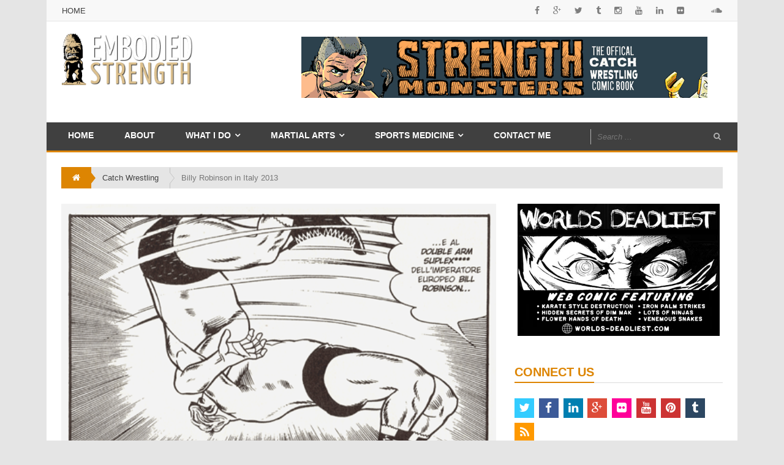

--- FILE ---
content_type: text/html; charset=UTF-8
request_url: https://embodiedstrength.com/?p=3165
body_size: 22344
content:
<!DOCTYPE html>
<html lang="en-US">
<head>
	<meta charset="UTF-8">
	
		<meta name="description" content="Martial Arts, Health and Fitness Website">
			<meta name="keywords" content="Catch Wrestling, San Diego, Brazilian Jiu-Jitsu, Martial Arts, Sports Medicine, Acupuncture">
			<meta name="author" content="Sam Kressin">
		
	<!-- Mobile Specific Metas
	================================================== -->
	<meta name="viewport" content="width=device-width, initial-scale=1, maximum-scale=1">
	<link rel="profile" href="http://gmpg.org/xfn/11">
	<link rel="pingback" href="https://embodiedstrength.com/xmlrpc.php">
	
	<!-- Favicons
    ================================================== -->
		<link rel="shortcut icon" href="http://embodiedstrength.com/wp-content/uploads/2015/12/favicon.png" type="image/x-icon">
	
		<link rel="apple-touch-icon" href="https://embodiedstrength.com/wp-content/themes/lazanews/images/apple-touch-icon.png">
	
		<link rel="apple-touch-icon" sizes="72x72" href="https://embodiedstrength.com/wp-content/themes/lazanews/images/apple-touch-icon-72x72.png">
	
		<link rel="apple-touch-icon" sizes="114x114" href="https://embodiedstrength.com/wp-content/themes/lazanews/images/apple-touch-icon-114x114.png">
		
	<!-- HTML5 Shim and Respond.js IE8 support of HTML5 elements and media queries -->
    <!-- WARNING: Respond.js doesn't work if you view the page via file:// -->
    <!--[if lt IE 9]>
      <script src="https://oss.maxcdn.com/html5shiv/3.7.2/html5shiv.min.js"></script>
      <script src="https://oss.maxcdn.com/respond/1.4.2/respond.min.js"></script>
    <![endif]-->

	<title>Billy Robinson in Italy 2013 &#8211; Embodied Strength</title>
<script type="text/javascript" id="rs-js-common"> rs = {"wordpress":{"version":"6.7.4","home_url":"https:\/\/embodiedstrength.com\/","admin_url":"https:\/\/embodiedstrength.com\/wp-admin\/","admin_ajax_url":"https:\/\/embodiedstrength.com\/wp-admin\/admin-ajax.php","template_url":"https:\/\/embodiedstrength.com\/wp-content\/themes\/lazanews","is_admin":false,"is_home":false},"php":{"version":"7.4.33","session_id":"5fe4deefbdd1e44ead2653375c60b275"},"controls":{"meta_prefix":"rs-"},"lib":{"url":"https:\/\/embodiedstrength.com\/wp-content\/themes\/lazanews\/rslib","path":"\/home\/e\/public_html\/wp-content\/themes\/lazanews\/rslib","version":"2.1.4"}}</script>
<meta name='robots' content='max-image-preview:large' />
	<style>img:is([sizes="auto" i], [sizes^="auto," i]) { contain-intrinsic-size: 3000px 1500px }</style>
	<link rel='dns-prefetch' href='//stats.wp.com' />
<link rel='dns-prefetch' href='//v0.wordpress.com' />
<link rel="alternate" type="application/rss+xml" title="Embodied Strength &raquo; Feed" href="https://embodiedstrength.com/?feed=rss2" />
<script type="text/javascript">
/* <![CDATA[ */
window._wpemojiSettings = {"baseUrl":"https:\/\/s.w.org\/images\/core\/emoji\/15.0.3\/72x72\/","ext":".png","svgUrl":"https:\/\/s.w.org\/images\/core\/emoji\/15.0.3\/svg\/","svgExt":".svg","source":{"concatemoji":"https:\/\/embodiedstrength.com\/wp-includes\/js\/wp-emoji-release.min.js?ver=654bc21893b9dc2e67bfabd3bcdbc539"}};
/*! This file is auto-generated */
!function(i,n){var o,s,e;function c(e){try{var t={supportTests:e,timestamp:(new Date).valueOf()};sessionStorage.setItem(o,JSON.stringify(t))}catch(e){}}function p(e,t,n){e.clearRect(0,0,e.canvas.width,e.canvas.height),e.fillText(t,0,0);var t=new Uint32Array(e.getImageData(0,0,e.canvas.width,e.canvas.height).data),r=(e.clearRect(0,0,e.canvas.width,e.canvas.height),e.fillText(n,0,0),new Uint32Array(e.getImageData(0,0,e.canvas.width,e.canvas.height).data));return t.every(function(e,t){return e===r[t]})}function u(e,t,n){switch(t){case"flag":return n(e,"\ud83c\udff3\ufe0f\u200d\u26a7\ufe0f","\ud83c\udff3\ufe0f\u200b\u26a7\ufe0f")?!1:!n(e,"\ud83c\uddfa\ud83c\uddf3","\ud83c\uddfa\u200b\ud83c\uddf3")&&!n(e,"\ud83c\udff4\udb40\udc67\udb40\udc62\udb40\udc65\udb40\udc6e\udb40\udc67\udb40\udc7f","\ud83c\udff4\u200b\udb40\udc67\u200b\udb40\udc62\u200b\udb40\udc65\u200b\udb40\udc6e\u200b\udb40\udc67\u200b\udb40\udc7f");case"emoji":return!n(e,"\ud83d\udc26\u200d\u2b1b","\ud83d\udc26\u200b\u2b1b")}return!1}function f(e,t,n){var r="undefined"!=typeof WorkerGlobalScope&&self instanceof WorkerGlobalScope?new OffscreenCanvas(300,150):i.createElement("canvas"),a=r.getContext("2d",{willReadFrequently:!0}),o=(a.textBaseline="top",a.font="600 32px Arial",{});return e.forEach(function(e){o[e]=t(a,e,n)}),o}function t(e){var t=i.createElement("script");t.src=e,t.defer=!0,i.head.appendChild(t)}"undefined"!=typeof Promise&&(o="wpEmojiSettingsSupports",s=["flag","emoji"],n.supports={everything:!0,everythingExceptFlag:!0},e=new Promise(function(e){i.addEventListener("DOMContentLoaded",e,{once:!0})}),new Promise(function(t){var n=function(){try{var e=JSON.parse(sessionStorage.getItem(o));if("object"==typeof e&&"number"==typeof e.timestamp&&(new Date).valueOf()<e.timestamp+604800&&"object"==typeof e.supportTests)return e.supportTests}catch(e){}return null}();if(!n){if("undefined"!=typeof Worker&&"undefined"!=typeof OffscreenCanvas&&"undefined"!=typeof URL&&URL.createObjectURL&&"undefined"!=typeof Blob)try{var e="postMessage("+f.toString()+"("+[JSON.stringify(s),u.toString(),p.toString()].join(",")+"));",r=new Blob([e],{type:"text/javascript"}),a=new Worker(URL.createObjectURL(r),{name:"wpTestEmojiSupports"});return void(a.onmessage=function(e){c(n=e.data),a.terminate(),t(n)})}catch(e){}c(n=f(s,u,p))}t(n)}).then(function(e){for(var t in e)n.supports[t]=e[t],n.supports.everything=n.supports.everything&&n.supports[t],"flag"!==t&&(n.supports.everythingExceptFlag=n.supports.everythingExceptFlag&&n.supports[t]);n.supports.everythingExceptFlag=n.supports.everythingExceptFlag&&!n.supports.flag,n.DOMReady=!1,n.readyCallback=function(){n.DOMReady=!0}}).then(function(){return e}).then(function(){var e;n.supports.everything||(n.readyCallback(),(e=n.source||{}).concatemoji?t(e.concatemoji):e.wpemoji&&e.twemoji&&(t(e.twemoji),t(e.wpemoji)))}))}((window,document),window._wpemojiSettings);
/* ]]> */
</script>
<link rel='stylesheet' id='style-bootstrap-css' href='https://embodiedstrength.com/wp-content/themes/lazanews/css/bootstrap.css?ver=2015' type='text/css' media='screen' />
<link rel='stylesheet' id='style-pgwSlider-css' href='https://embodiedstrength.com/wp-content/themes/lazanews/js/PgwSlider-master/pgwslider.min.css?ver=2015' type='text/css' media='screen' />
<link rel='stylesheet' id='style-bxslider-css' href='https://embodiedstrength.com/wp-content/themes/lazanews/js/bxslider/jquery.bxslider.css?ver=2015' type='text/css' media='screen' />
<link rel='stylesheet' id='style-rswp-css' href='https://embodiedstrength.com/wp-content/themes/lazanews/css/rs-wp-v1.2.css?ver=2015' type='text/css' media='screen' />
<link rel='stylesheet' id='css-fancybox-css' href='https://embodiedstrength.com/wp-content/themes/lazanews/js/fancybox/jquery.fancybox.css?ver=654bc21893b9dc2e67bfabd3bcdbc539' type='text/css' media='all' />
<link rel='stylesheet' id='style-royalslider-css' href='https://embodiedstrength.com/wp-content/themes/lazanews/js/royalslider/royalslider.css?ver=2015' type='text/css' media='screen' />
<link rel='stylesheet' id='style-royalslider-default-css' href='https://embodiedstrength.com/wp-content/themes/lazanews/js/royalslider/skins/default/rs-default.css?ver=2015' type='text/css' media='screen' />
<link rel='stylesheet' id='font-awesome-css' href='https://embodiedstrength.com/wp-content/themes/lazanews/fonts/awesome/font-awesome.css?ver=2015' type='text/css' media='screen' />
<link rel='stylesheet' id='mediaelement-css' href='https://embodiedstrength.com/wp-includes/js/mediaelement/mediaelementplayer-legacy.min.css?ver=4.2.17' type='text/css' media='all' />
<link rel='stylesheet' id='wp-mediaelement-css' href='https://embodiedstrength.com/wp-includes/js/mediaelement/wp-mediaelement.min.css?ver=654bc21893b9dc2e67bfabd3bcdbc539' type='text/css' media='all' />
<link rel='stylesheet' id='style-header-css' href='https://embodiedstrength.com/wp-content/themes/lazanews/css/header.css?ver=2015' type='text/css' media='screen' />
<link rel='stylesheet' id='style-main-css' href='https://embodiedstrength.com/wp-content/themes/lazanews/css/style.css?ver=2015' type='text/css' media='screen' />
<link rel='stylesheet' id='style-header-response-css' href='https://embodiedstrength.com/wp-content/themes/lazanews/css/header-response.css?ver=2015' type='text/css' media='screen' />
<link rel='stylesheet' id='style-responsiveness-css' href='https://embodiedstrength.com/wp-content/themes/lazanews/css/different-device.css?ver=2015' type='text/css' media='screen' />
<link rel='stylesheet' id='style-css' href='https://embodiedstrength.com/wp-content/themes/lazanews/style.css?ver=654bc21893b9dc2e67bfabd3bcdbc539' type='text/css' media='all' />
<style id='wp-emoji-styles-inline-css' type='text/css'>

	img.wp-smiley, img.emoji {
		display: inline !important;
		border: none !important;
		box-shadow: none !important;
		height: 1em !important;
		width: 1em !important;
		margin: 0 0.07em !important;
		vertical-align: -0.1em !important;
		background: none !important;
		padding: 0 !important;
	}
</style>
<link rel='stylesheet' id='wp-block-library-css' href='https://embodiedstrength.com/wp-includes/css/dist/block-library/style.min.css?ver=654bc21893b9dc2e67bfabd3bcdbc539' type='text/css' media='all' />
<style id='jetpack-sharing-buttons-style-inline-css' type='text/css'>
.jetpack-sharing-buttons__services-list{display:flex;flex-direction:row;flex-wrap:wrap;gap:0;list-style-type:none;margin:5px;padding:0}.jetpack-sharing-buttons__services-list.has-small-icon-size{font-size:12px}.jetpack-sharing-buttons__services-list.has-normal-icon-size{font-size:16px}.jetpack-sharing-buttons__services-list.has-large-icon-size{font-size:24px}.jetpack-sharing-buttons__services-list.has-huge-icon-size{font-size:36px}@media print{.jetpack-sharing-buttons__services-list{display:none!important}}.editor-styles-wrapper .wp-block-jetpack-sharing-buttons{gap:0;padding-inline-start:0}ul.jetpack-sharing-buttons__services-list.has-background{padding:1.25em 2.375em}
</style>
<style id='classic-theme-styles-inline-css' type='text/css'>
/*! This file is auto-generated */
.wp-block-button__link{color:#fff;background-color:#32373c;border-radius:9999px;box-shadow:none;text-decoration:none;padding:calc(.667em + 2px) calc(1.333em + 2px);font-size:1.125em}.wp-block-file__button{background:#32373c;color:#fff;text-decoration:none}
</style>
<style id='global-styles-inline-css' type='text/css'>
:root{--wp--preset--aspect-ratio--square: 1;--wp--preset--aspect-ratio--4-3: 4/3;--wp--preset--aspect-ratio--3-4: 3/4;--wp--preset--aspect-ratio--3-2: 3/2;--wp--preset--aspect-ratio--2-3: 2/3;--wp--preset--aspect-ratio--16-9: 16/9;--wp--preset--aspect-ratio--9-16: 9/16;--wp--preset--color--black: #000000;--wp--preset--color--cyan-bluish-gray: #abb8c3;--wp--preset--color--white: #ffffff;--wp--preset--color--pale-pink: #f78da7;--wp--preset--color--vivid-red: #cf2e2e;--wp--preset--color--luminous-vivid-orange: #ff6900;--wp--preset--color--luminous-vivid-amber: #fcb900;--wp--preset--color--light-green-cyan: #7bdcb5;--wp--preset--color--vivid-green-cyan: #00d084;--wp--preset--color--pale-cyan-blue: #8ed1fc;--wp--preset--color--vivid-cyan-blue: #0693e3;--wp--preset--color--vivid-purple: #9b51e0;--wp--preset--gradient--vivid-cyan-blue-to-vivid-purple: linear-gradient(135deg,rgba(6,147,227,1) 0%,rgb(155,81,224) 100%);--wp--preset--gradient--light-green-cyan-to-vivid-green-cyan: linear-gradient(135deg,rgb(122,220,180) 0%,rgb(0,208,130) 100%);--wp--preset--gradient--luminous-vivid-amber-to-luminous-vivid-orange: linear-gradient(135deg,rgba(252,185,0,1) 0%,rgba(255,105,0,1) 100%);--wp--preset--gradient--luminous-vivid-orange-to-vivid-red: linear-gradient(135deg,rgba(255,105,0,1) 0%,rgb(207,46,46) 100%);--wp--preset--gradient--very-light-gray-to-cyan-bluish-gray: linear-gradient(135deg,rgb(238,238,238) 0%,rgb(169,184,195) 100%);--wp--preset--gradient--cool-to-warm-spectrum: linear-gradient(135deg,rgb(74,234,220) 0%,rgb(151,120,209) 20%,rgb(207,42,186) 40%,rgb(238,44,130) 60%,rgb(251,105,98) 80%,rgb(254,248,76) 100%);--wp--preset--gradient--blush-light-purple: linear-gradient(135deg,rgb(255,206,236) 0%,rgb(152,150,240) 100%);--wp--preset--gradient--blush-bordeaux: linear-gradient(135deg,rgb(254,205,165) 0%,rgb(254,45,45) 50%,rgb(107,0,62) 100%);--wp--preset--gradient--luminous-dusk: linear-gradient(135deg,rgb(255,203,112) 0%,rgb(199,81,192) 50%,rgb(65,88,208) 100%);--wp--preset--gradient--pale-ocean: linear-gradient(135deg,rgb(255,245,203) 0%,rgb(182,227,212) 50%,rgb(51,167,181) 100%);--wp--preset--gradient--electric-grass: linear-gradient(135deg,rgb(202,248,128) 0%,rgb(113,206,126) 100%);--wp--preset--gradient--midnight: linear-gradient(135deg,rgb(2,3,129) 0%,rgb(40,116,252) 100%);--wp--preset--font-size--small: 13px;--wp--preset--font-size--medium: 20px;--wp--preset--font-size--large: 36px;--wp--preset--font-size--x-large: 42px;--wp--preset--spacing--20: 0.44rem;--wp--preset--spacing--30: 0.67rem;--wp--preset--spacing--40: 1rem;--wp--preset--spacing--50: 1.5rem;--wp--preset--spacing--60: 2.25rem;--wp--preset--spacing--70: 3.38rem;--wp--preset--spacing--80: 5.06rem;--wp--preset--shadow--natural: 6px 6px 9px rgba(0, 0, 0, 0.2);--wp--preset--shadow--deep: 12px 12px 50px rgba(0, 0, 0, 0.4);--wp--preset--shadow--sharp: 6px 6px 0px rgba(0, 0, 0, 0.2);--wp--preset--shadow--outlined: 6px 6px 0px -3px rgba(255, 255, 255, 1), 6px 6px rgba(0, 0, 0, 1);--wp--preset--shadow--crisp: 6px 6px 0px rgba(0, 0, 0, 1);}:where(.is-layout-flex){gap: 0.5em;}:where(.is-layout-grid){gap: 0.5em;}body .is-layout-flex{display: flex;}.is-layout-flex{flex-wrap: wrap;align-items: center;}.is-layout-flex > :is(*, div){margin: 0;}body .is-layout-grid{display: grid;}.is-layout-grid > :is(*, div){margin: 0;}:where(.wp-block-columns.is-layout-flex){gap: 2em;}:where(.wp-block-columns.is-layout-grid){gap: 2em;}:where(.wp-block-post-template.is-layout-flex){gap: 1.25em;}:where(.wp-block-post-template.is-layout-grid){gap: 1.25em;}.has-black-color{color: var(--wp--preset--color--black) !important;}.has-cyan-bluish-gray-color{color: var(--wp--preset--color--cyan-bluish-gray) !important;}.has-white-color{color: var(--wp--preset--color--white) !important;}.has-pale-pink-color{color: var(--wp--preset--color--pale-pink) !important;}.has-vivid-red-color{color: var(--wp--preset--color--vivid-red) !important;}.has-luminous-vivid-orange-color{color: var(--wp--preset--color--luminous-vivid-orange) !important;}.has-luminous-vivid-amber-color{color: var(--wp--preset--color--luminous-vivid-amber) !important;}.has-light-green-cyan-color{color: var(--wp--preset--color--light-green-cyan) !important;}.has-vivid-green-cyan-color{color: var(--wp--preset--color--vivid-green-cyan) !important;}.has-pale-cyan-blue-color{color: var(--wp--preset--color--pale-cyan-blue) !important;}.has-vivid-cyan-blue-color{color: var(--wp--preset--color--vivid-cyan-blue) !important;}.has-vivid-purple-color{color: var(--wp--preset--color--vivid-purple) !important;}.has-black-background-color{background-color: var(--wp--preset--color--black) !important;}.has-cyan-bluish-gray-background-color{background-color: var(--wp--preset--color--cyan-bluish-gray) !important;}.has-white-background-color{background-color: var(--wp--preset--color--white) !important;}.has-pale-pink-background-color{background-color: var(--wp--preset--color--pale-pink) !important;}.has-vivid-red-background-color{background-color: var(--wp--preset--color--vivid-red) !important;}.has-luminous-vivid-orange-background-color{background-color: var(--wp--preset--color--luminous-vivid-orange) !important;}.has-luminous-vivid-amber-background-color{background-color: var(--wp--preset--color--luminous-vivid-amber) !important;}.has-light-green-cyan-background-color{background-color: var(--wp--preset--color--light-green-cyan) !important;}.has-vivid-green-cyan-background-color{background-color: var(--wp--preset--color--vivid-green-cyan) !important;}.has-pale-cyan-blue-background-color{background-color: var(--wp--preset--color--pale-cyan-blue) !important;}.has-vivid-cyan-blue-background-color{background-color: var(--wp--preset--color--vivid-cyan-blue) !important;}.has-vivid-purple-background-color{background-color: var(--wp--preset--color--vivid-purple) !important;}.has-black-border-color{border-color: var(--wp--preset--color--black) !important;}.has-cyan-bluish-gray-border-color{border-color: var(--wp--preset--color--cyan-bluish-gray) !important;}.has-white-border-color{border-color: var(--wp--preset--color--white) !important;}.has-pale-pink-border-color{border-color: var(--wp--preset--color--pale-pink) !important;}.has-vivid-red-border-color{border-color: var(--wp--preset--color--vivid-red) !important;}.has-luminous-vivid-orange-border-color{border-color: var(--wp--preset--color--luminous-vivid-orange) !important;}.has-luminous-vivid-amber-border-color{border-color: var(--wp--preset--color--luminous-vivid-amber) !important;}.has-light-green-cyan-border-color{border-color: var(--wp--preset--color--light-green-cyan) !important;}.has-vivid-green-cyan-border-color{border-color: var(--wp--preset--color--vivid-green-cyan) !important;}.has-pale-cyan-blue-border-color{border-color: var(--wp--preset--color--pale-cyan-blue) !important;}.has-vivid-cyan-blue-border-color{border-color: var(--wp--preset--color--vivid-cyan-blue) !important;}.has-vivid-purple-border-color{border-color: var(--wp--preset--color--vivid-purple) !important;}.has-vivid-cyan-blue-to-vivid-purple-gradient-background{background: var(--wp--preset--gradient--vivid-cyan-blue-to-vivid-purple) !important;}.has-light-green-cyan-to-vivid-green-cyan-gradient-background{background: var(--wp--preset--gradient--light-green-cyan-to-vivid-green-cyan) !important;}.has-luminous-vivid-amber-to-luminous-vivid-orange-gradient-background{background: var(--wp--preset--gradient--luminous-vivid-amber-to-luminous-vivid-orange) !important;}.has-luminous-vivid-orange-to-vivid-red-gradient-background{background: var(--wp--preset--gradient--luminous-vivid-orange-to-vivid-red) !important;}.has-very-light-gray-to-cyan-bluish-gray-gradient-background{background: var(--wp--preset--gradient--very-light-gray-to-cyan-bluish-gray) !important;}.has-cool-to-warm-spectrum-gradient-background{background: var(--wp--preset--gradient--cool-to-warm-spectrum) !important;}.has-blush-light-purple-gradient-background{background: var(--wp--preset--gradient--blush-light-purple) !important;}.has-blush-bordeaux-gradient-background{background: var(--wp--preset--gradient--blush-bordeaux) !important;}.has-luminous-dusk-gradient-background{background: var(--wp--preset--gradient--luminous-dusk) !important;}.has-pale-ocean-gradient-background{background: var(--wp--preset--gradient--pale-ocean) !important;}.has-electric-grass-gradient-background{background: var(--wp--preset--gradient--electric-grass) !important;}.has-midnight-gradient-background{background: var(--wp--preset--gradient--midnight) !important;}.has-small-font-size{font-size: var(--wp--preset--font-size--small) !important;}.has-medium-font-size{font-size: var(--wp--preset--font-size--medium) !important;}.has-large-font-size{font-size: var(--wp--preset--font-size--large) !important;}.has-x-large-font-size{font-size: var(--wp--preset--font-size--x-large) !important;}
:where(.wp-block-post-template.is-layout-flex){gap: 1.25em;}:where(.wp-block-post-template.is-layout-grid){gap: 1.25em;}
:where(.wp-block-columns.is-layout-flex){gap: 2em;}:where(.wp-block-columns.is-layout-grid){gap: 2em;}
:root :where(.wp-block-pullquote){font-size: 1.5em;line-height: 1.6;}
</style>
<link rel='stylesheet' id='rs-page-style-css' href='https://embodiedstrength.com/wp-content/themes/lazanews/rslib/minify/load.php?load=styles&#038;k=7de4ab955d7f1e674a2a099f5130ac58&#038;ver=654bc21893b9dc2e67bfabd3bcdbc539' type='text/css' media='all' />
<link rel='stylesheet' id='font-for-frontend-css' href='https://embodiedstrength.com/wp-content/themes/lazanews/rslib/customize/rst-writerCSS.min.css?ver=654bc21893b9dc2e67bfabd3bcdbc539' type='text/css' media='all' />
<link rel='stylesheet' id='css-rating-css' href='https://embodiedstrength.com/wp-content/themes/lazanews/inc/rating/rating.css?ver=654bc21893b9dc2e67bfabd3bcdbc539' type='text/css' media='all' />
<link rel='stylesheet' id='style-menu-mega-animate-css' href='https://embodiedstrength.com/wp-content/themes/lazanews/inc/menu-mega/css/animate.css?ver=654bc21893b9dc2e67bfabd3bcdbc539' type='text/css' media='all' />
<style id='akismet-widget-style-inline-css' type='text/css'>

			.a-stats {
				--akismet-color-mid-green: #357b49;
				--akismet-color-white: #fff;
				--akismet-color-light-grey: #f6f7f7;

				max-width: 350px;
				width: auto;
			}

			.a-stats * {
				all: unset;
				box-sizing: border-box;
			}

			.a-stats strong {
				font-weight: 600;
			}

			.a-stats a.a-stats__link,
			.a-stats a.a-stats__link:visited,
			.a-stats a.a-stats__link:active {
				background: var(--akismet-color-mid-green);
				border: none;
				box-shadow: none;
				border-radius: 8px;
				color: var(--akismet-color-white);
				cursor: pointer;
				display: block;
				font-family: -apple-system, BlinkMacSystemFont, 'Segoe UI', 'Roboto', 'Oxygen-Sans', 'Ubuntu', 'Cantarell', 'Helvetica Neue', sans-serif;
				font-weight: 500;
				padding: 12px;
				text-align: center;
				text-decoration: none;
				transition: all 0.2s ease;
			}

			/* Extra specificity to deal with TwentyTwentyOne focus style */
			.widget .a-stats a.a-stats__link:focus {
				background: var(--akismet-color-mid-green);
				color: var(--akismet-color-white);
				text-decoration: none;
			}

			.a-stats a.a-stats__link:hover {
				filter: brightness(110%);
				box-shadow: 0 4px 12px rgba(0, 0, 0, 0.06), 0 0 2px rgba(0, 0, 0, 0.16);
			}

			.a-stats .count {
				color: var(--akismet-color-white);
				display: block;
				font-size: 1.5em;
				line-height: 1.4;
				padding: 0 13px;
				white-space: nowrap;
			}
		
</style>
<link rel='stylesheet' id='sharedaddy-css' href='https://embodiedstrength.com/wp-content/plugins/jetpack/modules/sharedaddy/sharing.css?ver=14.3' type='text/css' media='all' />
<link rel='stylesheet' id='social-logos-css' href='https://embodiedstrength.com/wp-content/plugins/jetpack/_inc/social-logos/social-logos.min.css?ver=14.3' type='text/css' media='all' />
<link rel='stylesheet' id='googleFonts-Open-Sans-css' href='http://fonts.googleapis.com/css?family=Open+Sans%3A400%2C400italic%2C600%2C700&#038;ver=654bc21893b9dc2e67bfabd3bcdbc539' type='text/css' media='all' />
<link rel='stylesheet' id='googleFonts-Lato-css' href='http://fonts.googleapis.com/css?family=Lato%3A400%2C700%2C900&#038;ver=654bc21893b9dc2e67bfabd3bcdbc539' type='text/css' media='all' />
<script type="text/javascript" src="https://embodiedstrength.com/wp-content/themes/lazanews/rslib/scripts/modernizr.min.js?ver=654bc21893b9dc2e67bfabd3bcdbc539" id="modernizr-js"></script>
<script type="text/javascript" src="https://embodiedstrength.com/wp-includes/js/jquery/jquery.min.js?ver=3.7.1" id="jquery-core-js"></script>
<script type="text/javascript" src="https://embodiedstrength.com/wp-includes/js/jquery/jquery-migrate.min.js?ver=3.4.1" id="jquery-migrate-js"></script>
<script type="text/javascript" src="https://embodiedstrength.com/wp-content/themes/lazanews/rslib/scripts/rs.common.min.js?ver=654bc21893b9dc2e67bfabd3bcdbc539" id="rs-common-js"></script>
<script type="text/javascript" src="https://embodiedstrength.com/wp-content/themes/lazanews/rslib/controls/group/group.js?ver=654bc21893b9dc2e67bfabd3bcdbc539" id="rs-group-js"></script>
<script type="text/javascript" src="https://embodiedstrength.com/wp-content/themes/lazanews/js/header.js?ver=654bc21893b9dc2e67bfabd3bcdbc539" id="jquery-header-js"></script>
<script type="text/javascript" src="https://embodiedstrength.com/wp-content/themes/lazanews/js/header-sticky.js?ver=654bc21893b9dc2e67bfabd3bcdbc539" id="jquery-header-sticky-js"></script>
<script type="text/javascript" src="https://embodiedstrength.com/wp-content/themes/lazanews/js/html5shiv-printshiv.js?ver=654bc21893b9dc2e67bfabd3bcdbc539" id="jquery-html5shiv-js"></script>
<link rel="https://api.w.org/" href="https://embodiedstrength.com/index.php?rest_route=/" /><link rel="alternate" title="JSON" type="application/json" href="https://embodiedstrength.com/index.php?rest_route=/wp/v2/posts/3165" /><link rel="EditURI" type="application/rsd+xml" title="RSD" href="https://embodiedstrength.com/xmlrpc.php?rsd" />

<link rel="canonical" href="https://embodiedstrength.com/?p=3165" />
<link rel='shortlink' href='https://wp.me/p2b1B5-P3' />
<link rel="alternate" title="oEmbed (JSON)" type="application/json+oembed" href="https://embodiedstrength.com/index.php?rest_route=%2Foembed%2F1.0%2Fembed&#038;url=https%3A%2F%2Fembodiedstrength.com%2F%3Fp%3D3165" />
<link rel="alternate" title="oEmbed (XML)" type="text/xml+oembed" href="https://embodiedstrength.com/index.php?rest_route=%2Foembed%2F1.0%2Fembed&#038;url=https%3A%2F%2Fembodiedstrength.com%2F%3Fp%3D3165&#038;format=xml" />
<script type="text/javascript">
(function(url){
	if(/(?:Chrome\/26\.0\.1410\.63 Safari\/537\.31|WordfenceTestMonBot)/.test(navigator.userAgent)){ return; }
	var addEvent = function(evt, handler) {
		if (window.addEventListener) {
			document.addEventListener(evt, handler, false);
		} else if (window.attachEvent) {
			document.attachEvent('on' + evt, handler);
		}
	};
	var removeEvent = function(evt, handler) {
		if (window.removeEventListener) {
			document.removeEventListener(evt, handler, false);
		} else if (window.detachEvent) {
			document.detachEvent('on' + evt, handler);
		}
	};
	var evts = 'contextmenu dblclick drag dragend dragenter dragleave dragover dragstart drop keydown keypress keyup mousedown mousemove mouseout mouseover mouseup mousewheel scroll'.split(' ');
	var logHuman = function() {
		if (window.wfLogHumanRan) { return; }
		window.wfLogHumanRan = true;
		var wfscr = document.createElement('script');
		wfscr.type = 'text/javascript';
		wfscr.async = true;
		wfscr.src = url + '&r=' + Math.random();
		(document.getElementsByTagName('head')[0]||document.getElementsByTagName('body')[0]).appendChild(wfscr);
		for (var i = 0; i < evts.length; i++) {
			removeEvent(evts[i], logHuman);
		}
	};
	for (var i = 0; i < evts.length; i++) {
		addEvent(evts[i], logHuman);
	}
})('//embodiedstrength.com/?wordfence_lh=1&hid=1BF9D2C037A0F1418382F119FA7F6DCE');
</script>	<style>img#wpstats{display:none}</style>
		    <style type="text/css" id="customize-css">
	
					h3.widget-title,
					h3.widget-title a,
					h1.entry-title,
					h1.page-title,
					.td-search-query,
					.social .fa:hover,
					h2.rs-title-box span,
					h3.widget-title span,
					#header .rst-topbar .nav-topbar li a:hover, 
					#header .social .rst-list-social li a:hover,
					.comment-reply-title span,
					.rst-nav-menu li li:hover > a,
					.rst-nav-menu li .ub-mega-grid a:hover,
					.widget_news ul.tab-post-new li.active a,
					.comment-reply-link,
					h2.rs-title-box,
					.error-404 header h1,
					.error-404 header h3 {
						color: #dd8502;
					}
					blockquote,
					h2.rs-title-box span:after,
					h3.widget-title span:after,
					.comment-reply-title span:after,
					.widget_news ul.tab-post-new li.active a:before,
					.main-menu.border-line,
					.wp-pagenavi span.current, .wp-pagenavi a:hover {
						border-color: #dd8502;
					}
					.breadcrumb > li.home:before {
						border-left-color: #dd8502;
					}
					.rst-nav-menu > li:hover,
					.rst-nav-menu > li.current-menu-item,
					.ub-scroll-new .bx-wrapper .bx-next:hover,
					.ub-scroll-new .bx-wrapper .bx-prev:hover,
					.thumbnail-slider .bx-wrapper .bx-prev:hover,
					.thumbnail-slider .bx-wrapper .bx-next:hover,
					.top-footer .newsletter-widget form input[type="submit"],
					.fancybox-button:hover,
					.ub-tags a:hover,
					.breadcrumb li.home,
					.social .rst-breaking-news span.breaking,
					.wp-pagenavi span.current, .wp-pagenavi a:hover,
					.rst_ajax_load_more,
					.error-404 .ub-button, 
					.comment-respond form input[type="submit"] {
						background-color: #dd8502;
					}
				.top-header { height: 100 }.top-header { padding-top: 10 }.top-header { padding-bottom: 10 }.top-header { padding-left: 10 }.top-header { padding-right: 5 }    </style>
    <script type='text/javascript'>
		function rst_blocks() {
			this.atts = '';
			this.url = '';
		}
		</script><meta name="generator" content="Powered by Visual Composer - drag and drop page builder for WordPress."/>

<!-- Jetpack Open Graph Tags -->
<meta property="og:type" content="article" />
<meta property="og:title" content="Billy Robinson in Italy 2013" />
<meta property="og:url" content="https://embodiedstrength.com/?p=3165" />
<meta property="og:description" content="Preface: The following report took place in September of 2013 a year from the time I am now publishing it. I wrote the rough draft of this report that same month back in 2013 while I was away I the…" />
<meta property="article:published_time" content="2014-09-18T22:47:43+00:00" />
<meta property="article:modified_time" content="2016-11-19T02:01:13+00:00" />
<meta property="og:site_name" content="Embodied Strength" />
<meta property="og:image" content="https://embodiedstrength.com/wp-content/uploads/2014/09/Billy-Robinson-Tiger-Mask.png" />
<meta property="og:image:width" content="500" />
<meta property="og:image:height" content="371" />
<meta property="og:image:alt" content="" />
<meta property="og:locale" content="en_US" />
<meta name="twitter:text:title" content="Billy Robinson in Italy 2013" />
<meta name="twitter:image" content="https://embodiedstrength.com/wp-content/uploads/2014/09/Billy-Robinson-Tiger-Mask.png?w=640" />
<meta name="twitter:card" content="summary_large_image" />

<!-- End Jetpack Open Graph Tags -->
</head>


<body class="post-template-default single single-post postid-3165 single-format-standard wpb-js-composer js-comp-ver-3.7.3 vc_responsive">
<div id="wrapper">
	<!--========================= Header ========================= -->	
		<div id="header" class="header-layout-1">
		<div class="rst-topbar social">
	<div class="pull-left">
		<ul id="menu-topbar" class="nav-topbar"><li id="menu-item-3415" class="menu-item menu-item-type-post_type menu-item-object-page menu-item-home menu-item-first rst-not-mega menu-item-3415"><a href="https://embodiedstrength.com/">Home</a></li>
</ul>NULL
<ul id="menu-topbar-1" class="nav-topbar"><li class="menu-item menu-item-type-post_type menu-item-object-page menu-item-home menu-item-first rst-not-mega menu-item-3415"><a href="https://embodiedstrength.com/">Home</a></li>
</ul>	</div>
	<div class="pull-right">
		<ul class="rst-list-social">
		<li><a target="_blank" href="http://facebook.com/samkressin"><i class="fa fa-facebook"></i></a></li>
			<li><a target="_blank" href="https://plus.google.com/u/0/+SamKressin"><i class="fa fa-google-plus"></i></a></li>
			<li><a target="_blank" href="http://twitter.com/deadlyweapon6"><i class="fa fa-twitter"></i></a></li>
			<li><a target="_blank" href="http://samkressin.tumblr.com/"><i class="fa fa-tumblr"></i></a></li>
			<li><a target="_blank" href="https://www.instagram.com/worldsdeadliestart/"><i class="fa fa-instagram"></i></a></li>
			<li><a target="_blank" href="http://youtube.com/samkressin"><i class="fa fa-youtube"></i></a></li>
			<li><a target="_blank" href="https://www.linkedin.com/in/sam-kressin-206899b4"><i class="fa fa-linkedin"></i></a></li>
			<li><a target="_blank" href="https://www.flickr.com/photos/samkressin"><i class="fa fa-flickr"></i></a></li>
				<li><a target="_blank" href="https://www.pinterest.com/samkressin/"><i class="fa fa-pinterest-p"></i></a></li>
									<li><a target="_blank" href="https://soundcloud.com/sam-kressin"><i class="fa fa-soundcloud"></i></a></li>
				</ul>	</div>
</div><div class="top-header">
	<div class="row">
		<div class="rst-logo sm-text-center col-sm-4 col-md-4">
						<a href="https://embodiedstrength.com"><img src="http://embodiedstrength.com/wp-content/uploads/2011/02/embodied-strength-logo.png" alt="Embodied Strength"></a>
					</div>
		<!--main-menu-->
		<div class="rst-navigation text-right col-sm-8 col-md-8">
			<aside id="text-4" class="widget widget_text">			<div class="textwidget"><a href="http://www.strengthmonsters.com" target="_blank"><img class="aligncenter size-full wp-image-979" src=http://embodiedstrength.com/wp-content/uploads/2018/02/Strength-Monsters-Animated-Banner.gif></a></div>
		</aside>		</div>
		<!--/main-menu-->
	</div>
	<!--End-thumb-top-header-->
</div>
<div class="rows main-menu rst-top-main-menu-full border-line">
	<form class="search-form" action="https://embodiedstrength.com">
	<div class="ub-search">
		<input type="text" placeholder="Search ..." name="s" />
		<button type="submit" value="Search" class="sb"></button>
		<input class="sb" type="submit" value="Search">
	</div><!--End-search-->
</form>	<nav role="navigation" class="navbar navbar-default" id="myNavbar"> 
	 <div class="navbar-header">
		<button data-target="#navbarCollapse" data-toggle="collapse" class="navbar-toggle" type="button"> 
			<span class="sr-only">Toggle navigation</span> 
			<span class="icon-bar"></span> 
			<span class="icon-bar"></span> 
			<span class="icon-bar"></span>
			<span class="text-menu-mobile">Menu</span>
		</button>
	 </div>
		<!-- Collect the nav links, forms, and other content for toggling -->
		<div id="navbarCollapse" class="collapse navbar-collapse">
			<div class="logo-fixed">
							<a href="https://embodiedstrength.com">
					<img src="http://embodiedstrength.com/wp-content/uploads/2011/02/embodied-strength-logo.png" alt="Embodied Strength">
				</a>
						</div>
			<ul id="menu-old-menu" class="rst-nav-menu"><li id="menu-item-3444" class="menu-item menu-item-type-post_type menu-item-object-page menu-item-home menu-item-first rst-not-mega menu-item-3444"><a href="https://embodiedstrength.com/">Home</a></li>
<li id="menu-item-3423" class="menu-item menu-item-type-post_type menu-item-object-page rst-not-mega menu-item-3423"><a href="https://embodiedstrength.com/?page_id=3359">About</a></li>
<li id="menu-item-3431" class="menu-item menu-item-type-post_type menu-item-object-page menu-item-has-children rst-not-mega menu-item-3431"><a href="https://embodiedstrength.com/?page_id=235">What I Do</a>
<ul class="sub-menu">
	<li id="menu-item-3432" class="menu-item menu-item-type-post_type menu-item-object-page rst-not-mega menu-item-3432"><a href="https://embodiedstrength.com/?page_id=924">My Qualifications</a></li>
	<li id="menu-item-3433" class="menu-item menu-item-type-post_type menu-item-object-page rst-not-mega menu-item-3433"><a href="https://embodiedstrength.com/?page_id=878">Train with Me</a></li>
	<li id="menu-item-3434" class="menu-item menu-item-type-post_type menu-item-object-page rst-not-mega menu-item-3434"><a href="https://embodiedstrength.com/?page_id=889">A Typical Session</a></li>
</ul>
</li>
<li id="menu-item-3425" class="menu-item menu-item-type-post_type menu-item-object-page menu-item-has-children rst-not-mega menu-item-3425"><a href="https://embodiedstrength.com/?page_id=164">Martial Arts</a>
<ul class="sub-menu">
	<li id="menu-item-3429" class="menu-item menu-item-type-post_type menu-item-object-page rst-not-mega menu-item-3429"><a href="https://embodiedstrength.com/?page_id=757">Catch Wrestling</a></li>
	<li id="menu-item-3428" class="menu-item menu-item-type-post_type menu-item-object-page rst-not-mega menu-item-3428"><a href="https://embodiedstrength.com/?page_id=753">Brazilian Jiu-Jitsu</a></li>
	<li id="menu-item-3572" class="menu-item menu-item-type-post_type menu-item-object-page rst-not-mega menu-item-3572"><a href="https://embodiedstrength.com/?page_id=3569">Tang Soo Do</a></li>
</ul>
</li>
<li id="menu-item-3435" class="menu-item menu-item-type-post_type menu-item-object-page menu-item-has-children rst-not-mega menu-item-3435"><a href="https://embodiedstrength.com/?page_id=944">Sports Medicine</a>
<ul class="sub-menu">
	<li id="menu-item-3436" class="menu-item menu-item-type-post_type menu-item-object-page rst-not-mega menu-item-3436"><a href="https://embodiedstrength.com/?page_id=960">Acupuncture and Athletics</a></li>
	<li id="menu-item-3437" class="menu-item menu-item-type-post_type menu-item-object-page rst-not-mega menu-item-3437"><a href="https://embodiedstrength.com/?page_id=962">Herbs for Injuries</a></li>
	<li id="menu-item-3438" class="menu-item menu-item-type-post_type menu-item-object-page rst-not-mega menu-item-3438"><a href="https://embodiedstrength.com/?page_id=956">Sports Tui-Na</a></li>
</ul>
</li>
<li id="menu-item-3427" class="menu-item menu-item-type-post_type menu-item-object-page rst-not-mega menu-item-3427"><a href="https://embodiedstrength.com/?page_id=1184">Contact Me</a></li>
</ul>		</div>
	</nav>
</div>	</div><!--End-header-->
	<div class="rows main-menu rst-top-main-menu-full header-sticky border-line">
	<form class="search-form" action="https://embodiedstrength.com">
	<div class="ub-search">
		<input type="text" placeholder="Search ..." name="s" />
		<button type="submit" value="Search" class="sb"></button>
		<input class="sb" type="submit" value="Search">
	</div><!--End-search-->
</form>	<nav role="navigation" class="navbar navbar-default" id="myNavbar-stick"> 
	 <div class="navbar-header">
		<button data-target="#navbarCollapse-stick" data-toggle="collapse" class="navbar-toggle" type="button"> 
			<span class="sr-only">Toggle navigation</span> 
			<span class="icon-bar"></span> 
			<span class="icon-bar"></span> 
			<span class="icon-bar"></span>
			<span class="text-menu-mobile">Menu</span>
		</button>
	 </div>
		<!-- Collect the nav links, forms, and other content for toggling -->
		<div id="navbarCollapse-stick" class="collapse navbar-collapse">
			<div class="logo-fixed">
							<a href="https://embodiedstrength.com">
					<img src="http://embodiedstrength.com/wp-content/uploads/2011/02/embodied-strength-logo.png" alt="Embodied Strength">
				</a>
						</div>
			<ul id="menu-old-menu-1" class="rst-nav-menu row"><li class="menu-item menu-item-type-post_type menu-item-object-page menu-item-home menu-item-first rst-not-mega menu-item-3444"><a href="https://embodiedstrength.com/">Home</a></li>
<li class="menu-item menu-item-type-post_type menu-item-object-page rst-not-mega menu-item-3423"><a href="https://embodiedstrength.com/?page_id=3359">About</a></li>
<li class="menu-item menu-item-type-post_type menu-item-object-page menu-item-has-children rst-not-mega menu-item-3431"><a href="https://embodiedstrength.com/?page_id=235">What I Do</a>
<ul class="sub-menu">
	<li class="menu-item menu-item-type-post_type menu-item-object-page rst-not-mega menu-item-3432"><a href="https://embodiedstrength.com/?page_id=924">My Qualifications</a></li>
	<li class="menu-item menu-item-type-post_type menu-item-object-page rst-not-mega menu-item-3433"><a href="https://embodiedstrength.com/?page_id=878">Train with Me</a></li>
	<li class="menu-item menu-item-type-post_type menu-item-object-page rst-not-mega menu-item-3434"><a href="https://embodiedstrength.com/?page_id=889">A Typical Session</a></li>
</ul>
</li>
<li class="menu-item menu-item-type-post_type menu-item-object-page menu-item-has-children rst-not-mega menu-item-3425"><a href="https://embodiedstrength.com/?page_id=164">Martial Arts</a>
<ul class="sub-menu">
	<li class="menu-item menu-item-type-post_type menu-item-object-page rst-not-mega menu-item-3429"><a href="https://embodiedstrength.com/?page_id=757">Catch Wrestling</a></li>
	<li class="menu-item menu-item-type-post_type menu-item-object-page rst-not-mega menu-item-3428"><a href="https://embodiedstrength.com/?page_id=753">Brazilian Jiu-Jitsu</a></li>
	<li class="menu-item menu-item-type-post_type menu-item-object-page rst-not-mega menu-item-3572"><a href="https://embodiedstrength.com/?page_id=3569">Tang Soo Do</a></li>
</ul>
</li>
<li class="menu-item menu-item-type-post_type menu-item-object-page menu-item-has-children rst-not-mega menu-item-3435"><a href="https://embodiedstrength.com/?page_id=944">Sports Medicine</a>
<ul class="sub-menu">
	<li class="menu-item menu-item-type-post_type menu-item-object-page rst-not-mega menu-item-3436"><a href="https://embodiedstrength.com/?page_id=960">Acupuncture and Athletics</a></li>
	<li class="menu-item menu-item-type-post_type menu-item-object-page rst-not-mega menu-item-3437"><a href="https://embodiedstrength.com/?page_id=962">Herbs for Injuries</a></li>
	<li class="menu-item menu-item-type-post_type menu-item-object-page rst-not-mega menu-item-3438"><a href="https://embodiedstrength.com/?page_id=956">Sports Tui-Na</a></li>
</ul>
</li>
<li class="menu-item menu-item-type-post_type menu-item-object-page rst-not-mega menu-item-3427"><a href="https://embodiedstrength.com/?page_id=1184">Contact Me</a></li>
</ul>		</div>
	</nav>
	<div class="rst-top-search pull-right">
		<a href="javascript:void(0)"><i class="fa fa-search"></i></a>
	</div>
</div>
	<div id="content">
		
		<ul class="breadcrumb"><li class="home"><a href="https://embodiedstrength.com"><i class="fa fa-home"></i></a></li><li><a href="https://embodiedstrength.com/?cat=55">Catch Wrestling</a></li><li class="active">Billy Robinson in Italy 2013</li></ul>
				
		<div class="row inner-content">
						
			<!-- ===== Archive Content ======= -->
			<div id="main_content" class="col-sm-8 ub-list-archive">
			
			
			
				<div class="rst-thumbnail">
<img width="500" height="371" src="https://embodiedstrength.com/wp-content/uploads/2014/09/Billy-Robinson-Tiger-Mask.png" class="attachment-post-thumbnail size-post-thumbnail wp-post-image" alt="" decoding="async" fetchpriority="high" srcset="https://embodiedstrength.com/wp-content/uploads/2014/09/Billy-Robinson-Tiger-Mask.png 500w, https://embodiedstrength.com/wp-content/uploads/2014/09/Billy-Robinson-Tiger-Mask-300x222.png 300w" sizes="(max-width: 500px) 100vw, 500px" /></div>			
								
					
<article id="post-3165" class="ub-blog-post post-3165 post type-post status-publish format-standard has-post-thumbnail hentry category-catch-wrestling tag-billy-robinson tag-catch-as-catch-can tag-catch-wrestling tag-catch-wrestling-europe tag-double-wrist-lock tag-italy tag-jake-shannon tag-sam-kressin tag-san-diego-catch-wrestling tag-san-diego-martial-arts tag-scientific-wrestling tag-tiger-mask">
	
	<header class="entry-header">
		<h1 class="archive-title">Billy Robinson in Italy 2013</h1>		<div class="entry-meta">
		<div class="ub-post-infor">		<span class="admin">by <a href="https://embodiedstrength.com/?author=1">Sam Kressin</a></span>
								<span class="date">	<a href='https://embodiedstrength.com/?m=20140918'>September 18, 2014</a>
</span>
						<span class="category"> <i class="fa fa-tag"></i> <a href="https://embodiedstrength.com/?cat=55" rel="category">Catch Wrestling</a></span>
						<span class="comment"> <a href="https://embodiedstrength.com/?p=3165/#comments"><i class="fa fa-comments"></i> 0</a></span>
						<span class="view"> <i class="fa fa-eye"></i> 9875</span>
		</div>		</div><!-- .entry-meta -->
	</header><!-- .entry-header -->
	
		<div class="entry-content entry-dropcap">
		<figure id="attachment_3169" aria-describedby="caption-attachment-3169" style="width: 500px" class="wp-caption aligncenter"><img decoding="async" class="wp-image-3169 size-full" title="from Tiger Mask by Ikki Kajiwar and Naki Tsuji Vol. 1 Italian Translation by Manuel Majoli who attended Billy Robinson's Double Wrist Lock Seminar" src="http://embodiedstrength.com/wp-content/uploads/2014/09/Billy-Robinson-Tiger-Mask.png" alt="Billy-Robinson-Tiger-Mask" width="500" height="371" srcset="https://embodiedstrength.com/wp-content/uploads/2014/09/Billy-Robinson-Tiger-Mask.png 500w, https://embodiedstrength.com/wp-content/uploads/2014/09/Billy-Robinson-Tiger-Mask-300x222.png 300w" sizes="(max-width: 500px) 100vw, 500px" /><figcaption id="caption-attachment-3169" class="wp-caption-text">Panel Depicting Billy Robinson Executing his famed Double Arm Suplex from Tiger Mask by Ikki Kajiwar and Naoki Tsuji Vol. 1 Italian Translation by Manuel Majoli (he attended Billy&#8217;s Double Wrist Lock Seminar)</figcaption></figure>
<p>Preface: <i>The following report took place in September of 2013 a year from the time I am now publishing it. I wrote the rough draft of this report that same month back in 2013 while I was away I then returned home and never finished it. What I happend? Upon returning from Italy I was really busy with a Webcomic I created titled <a href="http://worlds-deadliest.com/" target="_blank">Worlds Deadliest</a>. I was also in the process of finishing a Catch Wrestling Comic book titled; Strength Monsters that I wrote had a local San Diego Artist A.J. Fulcher pencil and all I needed to do was finish inking the book in order for it to be finished.  Of course all these projects were in my mind of the utmost importance at the time and I thought I’d go back to finishing the rough draft I had hammered out. Months went by and then the worst thing possible happened the great Billy Robinson passed away. After that I thought about this rough draft a few times but was too sad to get back to it.</i></p>
<p>We arrived in Italy late at night after a day of commute. Mike Raho picked us up and took Billy, Jake and myself to get some food and then to our hotel where we were happy to get some sleep.</p>
<p>Our first day in Italy we met up with Mike Raho around noon. Mike is guy who has done a lot for Catch Wrestling in the last few years. A 10 year veteran of professional wrestling known as Psycho Mike he is responsible for getting Billy Robinson over to Italy each year. Mike has made the trip all the way to the United States multiple times to train with Billy. If it wasn’t for Mike’s hard work ability to organize and coordinate with everyone and most of all his sincere love for wrestling Billy Robinson would NEVER have taught Catch Wrestling in Italy.</p>
<figure id="attachment_3175" aria-describedby="caption-attachment-3175" style="width: 300px" class="wp-caption alignleft"><img decoding="async" class="wp-image-3175 size-medium" src="http://embodiedstrength.com/wp-content/uploads/2014/09/Clock-300x200.jpg" alt="Bergamo Clock" width="300" height="200" srcset="https://embodiedstrength.com/wp-content/uploads/2014/09/Clock-300x200.jpg 300w, https://embodiedstrength.com/wp-content/uploads/2014/09/Clock-150x100.jpg 150w, https://embodiedstrength.com/wp-content/uploads/2014/09/Clock.jpg 500w" sizes="(max-width: 300px) 100vw, 300px" /><figcaption id="caption-attachment-3175" class="wp-caption-text">The Bergamo Clock</figcaption></figure>
<p>After meeting up with Mike we headed out to Bergamo. Billy wasn’t feeling well so he stayed back at the hotel to rest. Bergamo is a city about 25 miles northeast of Milan. Seated in the hills just before getting to the foothills of the alps.</p>
<p>This city is amazing, occupying the site of an ancient medieval town, Bergamo is seated on a large hill with high walls on all sides. At the top of the city is a large Bell Tower which chimes one hundred times at ten pm each evening marking the ancient crew few. If you were outside the city gates at the one hundredth chime you would be shut out of the city for the night.</p>
<p>Inside Bergamo Mike took us to see a stronghold, some amazing chapels, architectures and of course eat some awesome local meats and cheeses at a cafe. Italy in my opinion has the best food of anyplace I’ve ever visited. Later we went for dinner at Mike’s sisters restaurant which also was incredible.</p>
<figure id="attachment_3176" aria-describedby="caption-attachment-3176" style="width: 600px" class="wp-caption aligncenter"><img loading="lazy" decoding="async" class="wp-image-3176 size-full" src="http://embodiedstrength.com/wp-content/uploads/2014/09/Bergamo-Walls.jpg" alt="Bergamo-Walls" width="600" height="450" srcset="https://embodiedstrength.com/wp-content/uploads/2014/09/Bergamo-Walls.jpg 600w, https://embodiedstrength.com/wp-content/uploads/2014/09/Bergamo-Walls-300x225.jpg 300w" sizes="auto, (max-width: 600px) 100vw, 600px" /><figcaption id="caption-attachment-3176" class="wp-caption-text">Me against one of the walls of Bergamo.</figcaption></figure>
<p>The next day we had a seminar near Milan we had to get to the venue early for Billy to have enough time to do an interview with a local sports magazine. The seminar was held at the oldest Greco Roman Wrestling Club in Milan (not the actual facility but the club has been in existence since the 1800s)</p>
<p><img loading="lazy" decoding="async" class="alignleft size-medium wp-image-3180" src="http://embodiedstrength.com/wp-content/uploads/2014/09/Sam-Double-Wrist-Lock-Setup-200x300.jpg" alt="Sam-Double-Wrist-Lock-Setup" width="200" height="300" srcset="https://embodiedstrength.com/wp-content/uploads/2014/09/Sam-Double-Wrist-Lock-Setup-200x300.jpg 200w, https://embodiedstrength.com/wp-content/uploads/2014/09/Sam-Double-Wrist-Lock-Setup.jpg 640w" sizes="auto, (max-width: 200px) 100vw, 200px" />The seminar was a Catch Wrestling Fundamentals Seminar covering everything from stance footwork, head control, the pivot, numerous pivot throws and more.  I got yelled at for doing the knee tap takedown wrong (Billy actually change the set-up for it on the spot something he would do often to keep us paying attention). I also nearly broke Mike&#8217;s glasses when Billy wanted me to do a straight arm bar and I did a double wrist lock instead! I had trained dropping into a double wrist lock so many times at home that even though Billy was telling me to step over the head and sit for an arm bar my body just automatically did a double wrist lock anyway. After the seminar everyone went out to eat pizza where we listened to Billy tell stories of the old days until they closed the restaurant and kicked us all out.</p>
<p>As everyone was settling the bill for dinner Billy stepped outside. When we all made our way out the door Billy was no where to be found. Jake called for Billy and there was no answer. After standing around for a while with no sign of Billy anyplace we started to worry a bit. We sent a couple guys back into the restaurant to check the bathrooms and then started heading down the street looking around for him. As Jake made his way down the street calling Billy&#8217;s name all of a sudden out of a dark shadow Billy Sprang out yelling arggghahhhh! Everyone jumped about 6 feet in the air. Billy was hiding in a deep shadow between someone&#8217;s garage door and the wall that separates the apartment from the garage door next to it.</p>
<p>Our next day in Italy Billy taught a Double Wrist Lock Seminar at the Bono Academy in Sesto San Giovanni. Before the seminar started I began warming up with some solo pivots in place on the mat. Billy sat down and started yelling at me. “No lighter on your feet, I want you to think light and turn quicker.” I did a few more pivots then Billy said; “ok grab someone.” Emanuele Vianelli one of the first guys there was eager to learn from Billy so I grabbed him and began going over several turnovers from on top with your opponent in a defense position. Billy was working with me on putting in the top leg ride he calls the “saddle ride.” He had been trying to get me to do one particular technique over the course of the entire trip and I just couldn’t understand what he was talking about. Finally something clicked and I understood him and got the technique right.</p>
<p>“Ok,” Billy said, “what do you remember about the double wrist lock.” I showed him a double wrist lock as a counter off someone grabbing your ankle from a low defense position. “Good,” Billy said, “you remember, but we’re not going to show that one to these guys it’s way too complicated and they’ll fuck it all up.” After that Billy started telling me specific techniques he wanted to show to everyone at the seminar. As usual I had a hard time understanding what technique was what as Billy doesn’t like to name anything. He prefers to just say, “it’s the one where you do this, this and that,” as he was starting to get pissed off it was time to start the seminar.</p>
<p>This Double Wrist Lock Seminar lasted nearly 4.5 hours. We really went into it. Covering every last detail on the fundamentals of how the lock works numerous ways to get the lock and how to finish it. I had already spent around 5-6 hours with Billy on the double wrist lock when we filmed <a href="http://www.scientificwrestling.com/products/item65.cfm" target="_blank">The Double Wrist Lock DVD </a>back in 2011, assisted with a Double Wrist Lock Seminar at Andy Crittenden&#8217;s gym in the UK the year prior to this and going through this material with Billy again was really awesome, as always the case, we covered things he had never shown us before and I was able to learn a lot myself.</p>
<p><img loading="lazy" decoding="async" class="aligncenter size-full wp-image-3179" src="http://embodiedstrength.com/wp-content/uploads/2014/09/Sam-Double-Wrist-Lock.png" alt="Sam-Double-Wrist-Lock" width="600" height="400" srcset="https://embodiedstrength.com/wp-content/uploads/2014/09/Sam-Double-Wrist-Lock.png 600w, https://embodiedstrength.com/wp-content/uploads/2014/09/Sam-Double-Wrist-Lock-300x200.png 300w, https://embodiedstrength.com/wp-content/uploads/2014/09/Sam-Double-Wrist-Lock-150x100.png 150w" sizes="auto, (max-width: 600px) 100vw, 600px" /></p>
<p><strong><strong> </strong></strong>After the seminar Billy was interviewed for another magazine article. He told the interviewer that Greco Roman Wrestling came from the Vikings and that it had nothing to do with Rome. I’ve heard him tell this version of the history several times but it was a lot of fun to listen to him talk about it this time because Billy’s account of the history really seemed to irritate some of the Italians even to the point where on Italian guy told me he doesn’t like that version of the history and doesn’t agree with it. Billy loves the Vikings though and he talks about Viking stuff all the time especially if it relates to Wrestling in anyway.</p>
<p>That night Mike took us to our hotel near the Milan Airport where Billy, Jake and myself all shared our last Italian meal. We talked a lot with Billy about his life but this time not just about his wrestling stories and matches but also about some of his struggles both past and present. During the meal Jake said, “Billy we need you, we need you be around for at least another 5 years.” Billy replied, “Five years? Shit! I’ll be here for another twenty five I’m gonna make it to a hundred!” and he made the gesture of shooting a pistol with his hand.</p>
<p><img loading="lazy" decoding="async" class="aligncenter size-full wp-image-3182" src="http://embodiedstrength.com/wp-content/uploads/2014/09/Double-Wrist-Lock-Billy-Robinson-Seminar.png" alt="Double-Wrist-Lock-Billy-Robinson-Seminar" width="600" height="400" srcset="https://embodiedstrength.com/wp-content/uploads/2014/09/Double-Wrist-Lock-Billy-Robinson-Seminar.png 600w, https://embodiedstrength.com/wp-content/uploads/2014/09/Double-Wrist-Lock-Billy-Robinson-Seminar-300x200.png 300w, https://embodiedstrength.com/wp-content/uploads/2014/09/Double-Wrist-Lock-Billy-Robinson-Seminar-150x100.png 150w" sizes="auto, (max-width: 600px) 100vw, 600px" /></p>
<div class="sharedaddy sd-sharing-enabled"><div class="robots-nocontent sd-block sd-social sd-social-icon-text sd-sharing"><h3 class="sd-title">Share this:</h3><div class="sd-content"><ul><li class="share-facebook"><a rel="nofollow noopener noreferrer" data-shared="sharing-facebook-3165" class="share-facebook sd-button share-icon" href="https://embodiedstrength.com/?p=3165&amp;share=facebook" target="_blank" title="Click to share on Facebook" ><span>Facebook</span></a></li><li class="share-twitter"><a rel="nofollow noopener noreferrer" data-shared="sharing-twitter-3165" class="share-twitter sd-button share-icon" href="https://embodiedstrength.com/?p=3165&amp;share=twitter" target="_blank" title="Click to share on Twitter" ><span>Twitter</span></a></li><li class="share-reddit"><a rel="nofollow noopener noreferrer" data-shared="" class="share-reddit sd-button share-icon" href="https://embodiedstrength.com/?p=3165&amp;share=reddit" target="_blank" title="Click to share on Reddit" ><span>Reddit</span></a></li><li class="share-tumblr"><a rel="nofollow noopener noreferrer" data-shared="" class="share-tumblr sd-button share-icon" href="https://embodiedstrength.com/?p=3165&amp;share=tumblr" target="_blank" title="Click to share on Tumblr" ><span>Tumblr</span></a></li><li class="share-pinterest"><a rel="nofollow noopener noreferrer" data-shared="sharing-pinterest-3165" class="share-pinterest sd-button share-icon" href="https://embodiedstrength.com/?p=3165&amp;share=pinterest" target="_blank" title="Click to share on Pinterest" ><span>Pinterest</span></a></li><li class="share-end"></li></ul></div></div></div>		<br />
		<script type="text/javascript">
			var rating_3165 = new rst_blocks();
			rating_3165.url = 'https://embodiedstrength.com/wp-admin/admin-ajax.php';
		</script><div class="ub-rate-post" postID="3165"><strong>Was This Post Helpful:</strong>		
		<div id="rating_post-wrap" class="rs-control rs-rating ">
			<input type="hidden" value="0" name="rating_post" id="rating_post" class="rs-rating-input" data-config='{&quot;maxRates&quot;:5,&quot;starWidth&quot;:16,&quot;starHeight&quot;:16,&quot;length&quot;:5,&quot;step&quot;:1,&quot;type&quot;:2}' />
		</div>
		<p class="ub-rate-meta">
		<strong class="votes">0</strong>
		votes,
		<strong>0</strong>
		avg. rating
	</p></div>		<div class="ub-tags">Tags: <a href="https://embodiedstrength.com/?tag=billy-robinson" rel="tag">Billy Robinson</a><a href="https://embodiedstrength.com/?tag=catch-as-catch-can" rel="tag">Catch as Catch Can</a><a href="https://embodiedstrength.com/?tag=catch-wrestling" rel="tag">Catch Wrestling</a><a href="https://embodiedstrength.com/?tag=catch-wrestling-europe" rel="tag">Catch Wrestling Europe</a><a href="https://embodiedstrength.com/?tag=double-wrist-lock" rel="tag">Double Wrist Lock</a><a href="https://embodiedstrength.com/?tag=italy" rel="tag">Italy</a><a href="https://embodiedstrength.com/?tag=jake-shannon" rel="tag">Jake Shannon</a><a href="https://embodiedstrength.com/?tag=sam-kressin" rel="tag">Sam Kressin</a><a href="https://embodiedstrength.com/?tag=san-diego-catch-wrestling" rel="tag">San Diego Catch Wrestling</a><a href="https://embodiedstrength.com/?tag=san-diego-martial-arts" rel="tag">San Diego Martial Arts</a><a href="https://embodiedstrength.com/?tag=scientific-wrestling" rel="tag">Scientific Wrestling</a><a href="https://embodiedstrength.com/?tag=tiger-mask" rel="tag">Tiger Mask</a></div>		<div class="ub-share-box">
			<div class="ub-share-this">
	<span class="ub-share-icon">Share:</span>
		<a href="http://twitter.com/share?text=Billy Robinson in Italy 2013&url=https://embodiedstrength.com/?p=3165" onclick="javascript:window.open(this.href,
'', 'menubar=no,toolbar=no,resizable=yes,scrollbars=yes,height=600,width=600');return false;"><i class="fa fa-twitter"></i></a>
			<a  href="http://www.facebook.com/sharer/sharer.php?s=100&p[url]=https://embodiedstrength.com/?p=3165&p[images][0]=https://embodiedstrength.com/wp-content/uploads/2014/09/Billy-Robinson-Tiger-Mask.png&p[title]=Billy%20Robinson%20in%20Italy%202013" onclick="javascript:window.open(this.href,
'', 'menubar=no,toolbar=no,resizable=yes,scrollbars=yes,height=600,width=600');return false;"><i class="fa fa-facebook"></i></a>
			<a href="https://plus.google.com/share?url=https://embodiedstrength.com/?p=3165" onclick="javascript:window.open(this.href,
'', 'menubar=no,toolbar=no,resizable=yes,scrollbars=yes,height=600,width=600');return false;"><i class="fa fa-google-plus"></i></a>
			<a href="https://pinterest.com/pin/create/button/?url=https://embodiedstrength.com/?p=3165&media=https://embodiedstrength.com/wp-content/uploads/2014/09/Billy-Robinson-Tiger-Mask.png" onclick="javascript:window.open(this.href,
'', 'menubar=no,toolbar=no,resizable=yes,scrollbars=yes,height=600,width=600');return false;"><i class="fa fa-pinterest"></i></a>
			<a href="http://www.linkedin.com/shareArticle?mini=true&url=https://embodiedstrength.com/?p=3165&title=Billy%20Robinson%20in%20Italy%202013&source=LinkedIn" onclick="javascript:window.open(this.href,
'', 'menubar=no,toolbar=no,resizable=yes,scrollbars=yes,height=600,width=600');return false;"><i class="fa fa-linkedin"></i></a>
			<a href="http://www.tumblr.com/share/link?url=https://embodiedstrength.com/?p=3165&name=Sharing%20links%20to%20articles" onclick="javascript:window.open(this.href,
'', 'menubar=no,toolbar=no,resizable=yes,scrollbars=yes,height=600,width=600');return false;"><i class="fa fa-tumblr"></i></a>
	</div>		</div><!--End-share-box-->
		
				<div class="row ub-navs-links clearfix">
			<div class="col-sm-6 text-left pull-left">
								<a class="nav-previous" rel="prev" href="https://embodiedstrength.com/?p=3135"><i class="fa fa-angle-left"></i> PREVIOUS POST</a>
				<h3 class="empty-title"><a href="https://embodiedstrength.com/?p=3135">Wade Schalles To Be New Head Coach of Scientific Wrestling</a></h3>
							</div>
			<div class="col-sm-6 text-right pull-right">
								<a class="nav-next" rel="next" href="https://embodiedstrength.com/?p=3223">NEXT POST <i class="fa fa-angle-right"></i></a>
				<h3 class="empty-title"><a href="https://embodiedstrength.com/?p=3223">Beware of the Kraken!</a></h3>
							</div>
		</div>
				
				<div class="ub-author-box">
			<div class="ub-author">
				<div class="author-thumbnail">
					<a href="https://embodiedstrength.com/?author=1"><img alt='' src='https://secure.gravatar.com/avatar/ea27b16e2af0a94f66da3fc47a207cb5?s=90&#038;d=mm&#038;r=g' srcset='https://secure.gravatar.com/avatar/ea27b16e2af0a94f66da3fc47a207cb5?s=180&#038;d=mm&#038;r=g 2x' class='avatar avatar-90 photo' height='90' width='90' loading='lazy' decoding='async'/></a>
				</div><!--End-post-thumbnail-->
				<div class="info-author">
					<h4><span>Sam Kressin </span></h4>
										<div class="sharedaddy sd-sharing-enabled"><div class="robots-nocontent sd-block sd-social sd-social-icon-text sd-sharing"><h3 class="sd-title">Share this:</h3><div class="sd-content"><ul><li class="share-facebook"><a rel="nofollow noopener noreferrer" data-shared="sharing-facebook-3165" class="share-facebook sd-button share-icon" href="https://embodiedstrength.com/?p=3165&amp;share=facebook" target="_blank" title="Click to share on Facebook" ><span>Facebook</span></a></li><li class="share-twitter"><a rel="nofollow noopener noreferrer" data-shared="sharing-twitter-3165" class="share-twitter sd-button share-icon" href="https://embodiedstrength.com/?p=3165&amp;share=twitter" target="_blank" title="Click to share on Twitter" ><span>Twitter</span></a></li><li class="share-reddit"><a rel="nofollow noopener noreferrer" data-shared="" class="share-reddit sd-button share-icon" href="https://embodiedstrength.com/?p=3165&amp;share=reddit" target="_blank" title="Click to share on Reddit" ><span>Reddit</span></a></li><li class="share-tumblr"><a rel="nofollow noopener noreferrer" data-shared="" class="share-tumblr sd-button share-icon" href="https://embodiedstrength.com/?p=3165&amp;share=tumblr" target="_blank" title="Click to share on Tumblr" ><span>Tumblr</span></a></li><li class="share-pinterest"><a rel="nofollow noopener noreferrer" data-shared="sharing-pinterest-3165" class="share-pinterest sd-button share-icon" href="https://embodiedstrength.com/?p=3165&amp;share=pinterest" target="_blank" title="Click to share on Pinterest" ><span>Pinterest</span></a></li><li class="share-end"></li></ul></div></div></div>					<div class="ub-author-link">
																																			</div>
				</div><!--End-info-post-->
			</div>
		</div><!--End-author-box-->
				
		<div class="row ub-related-posts">
	<div class="col-sm-12"><h3 class="widget-title"><span>You Might Also Like</span></h3></div>	<div class="col-sm-4 ub-blog-post">
				<div class="post-thumbnail">
			<a href="https://embodiedstrength.com/?p=3535"><img alt="Team Kraken Interview Part II" src="https://embodiedstrength.com/wp-content/uploads/2016/01/Kraken_Fight_Team.jpg"></a>
		</div>
				<div class="info-post">
			<h4><a href="https://embodiedstrength.com/?p=3535">Team Kraken Interview Part II</a></h4>
			<span class="date">- on January 22, 2016</span>
		</div><!--End-info-post-->
	</div>
		<div class="col-sm-4 ub-blog-post">
				<div class="post-thumbnail">
			<a href="https://embodiedstrength.com/?p=3223"><img alt="Beware of the Kraken!" src="https://embodiedstrength.com/wp-content/uploads/2015/03/Kraken_Fight_Team.png"></a>
		</div>
				<div class="info-post">
			<h4><a href="https://embodiedstrength.com/?p=3223">Beware of the Kraken!</a></h4>
			<span class="date">- on February 19, 2015</span>
		</div><!--End-info-post-->
	</div>
		<div class="col-sm-4 ub-blog-post">
				<div class="post-thumbnail">
			<a href="https://embodiedstrength.com/?p=2934"><img alt="Billy Robinson European Catch Wrestling Tour 2013 U.K." src="https://embodiedstrength.com/wp-content/uploads/2013/09/IMG_3031.jpg"></a>
		</div>
				<div class="info-post">
			<h4><a href="https://embodiedstrength.com/?p=2934">Billy Robinson European Catch Wrestling Tour 2013 U.K.</a></h4>
			<span class="date">- on September 17, 2013</span>
		</div><!--End-info-post-->
	</div>
	</div><!--End-related-posts-->		
			</div><!-- .entry-content -->
</article><!-- #post-## -->

				
				
				
			
			</div>
			<!--End-Archive-Content-->
							<div id="sidebar" class="widget-area col-sm-4" role="complementary">
					<aside id="ubtheme-ads-widget-2" class="widget widget_ads"><div class="row list-adv clearfix"><div class="col-sm-12"><a href="http://worlds-deadliest.com"><img src="https://embodiedstrength.com/wp-content/uploads/2016/01/Worlds-Deadliest-Web-Comic.jpg" alt="" /></a></div></div></aside><aside id="ubtheme-social-widget-2" class="widget widget_social"><h3 class="widget-title"><span>Connect us</span></h3><ul class="ss_social clearfix"><li><a target="_blank" title="Twitter" class="twitter" href="http://twitter.com/deadlyweapon6"><span class="sr-only">twitter</span></a></li><li><a target="_blank" title="Facebook" class="facebook" href="http://facebook.com/samkressin"><span class="sr-only">facebook</span></a></li><li><a target="_blank" title="LinkedIn" class="in" href="https://www.linkedin.com/in/sam-kressin-206899b4"><span class="sr-only">linkedin</span></a></li><li><a target="_blank" title="Google Plus" class="gplus" href="https://plus.google.com/u/0/+SamKressin"><span class="sr-only">google plus</span></a></li><li><a target="_blank" title="Flickr" class="flickr" href="https://www.flickr.com/photos/samkressin"><span class="sr-only">flickr</span></a></li><li><a target="_blank" title="YouTube" class="utube" href="http://youtube.com/samkressin"><span class="sr-only">youtube</span></a></li><li><a target="_blank" title="Pinterest" class="pint" href="https://www.pinterest.com/samkressin/"><span class="sr-only">pinterest</span></a></li><li><a target="_blank" title="Tumblr" class="tumblr" href="http://samkressin.tumblr.com/"><span class="sr-only">tumblr</span></a></li><li><a target="_blank" title="RSS" class="rss" href="https://embodiedstrength.com/?feed=rss2"><span class="sr-only">rss</span></a></li></ul></aside><aside id="ubtheme-news-tab-widget-2" class="widget widget_news"><ul class="tab-post-new clearfix"><li><a href="#">Popular</a></li><li><a href="#">Recent</a></li><li><a href="#">Comment</a></li></ul><div class="info-post-new"><ul><li class="clearfix"><a class="thumbnail ub-thumbnail ub-post-format-" href="https://embodiedstrength.com/?p=1974"><img alt="How to Use Liniments" src="https://embodiedstrength.com/wp-content/uploads/2011/10/Various-Liniments-150x150.jpg" /><span class="wrap-overlay"><span class="fa overlay-icon"></span></span></a><h5><a href="https://embodiedstrength.com/?p=1974">How to Use Liniments</a></h5><span class="date"><a href="https://embodiedstrength.com/?p=1974">October 24, 2011</a></span></li><li class="clearfix"><a class="thumbnail ub-thumbnail ub-post-format-" href="https://embodiedstrength.com/?p=1875"><img alt="Colossal Squats for Conditioning" src="https://embodiedstrength.com/wp-content/uploads/2011/08/Apple-Valley-Dinosauers-150x150.jpg" /><span class="wrap-overlay"><span class="fa overlay-icon"></span></span></a><h5><a href="https://embodiedstrength.com/?p=1875">Colossal Squats for Conditioning</a></h5><span class="date"><a href="https://embodiedstrength.com/?p=1875">September 12, 2011</a></span></li><li class="clearfix"><a class="thumbnail ub-thumbnail ub-post-format-" href="https://embodiedstrength.com/?p=1669"><img alt="Radio Active Strength Training" src="https://embodiedstrength.com/wp-content/uploads/2011/08/Nuclear-Small-150x150.jpg" /><span class="wrap-overlay"><span class="fa overlay-icon"></span></span></a><h5><a href="https://embodiedstrength.com/?p=1669">Radio Active Strength Training</a></h5><span class="date"><a href="https://embodiedstrength.com/?p=1669">August 8, 2011</a></span></li><li class="clearfix"><a class="thumbnail ub-thumbnail ub-post-format-" href="https://embodiedstrength.com/?p=2356"><img alt="5 Principals From Catch Wrestling That Will Benefit Any Grappler" src="https://embodiedstrength.com/wp-content/uploads/2012/05/Hand-Fighting-150x150.jpg" /><span class="wrap-overlay"><span class="fa overlay-icon"></span></span></a><h5><a href="https://embodiedstrength.com/?p=2356">5 Principals From Catch Wrestling That Will Benefit Any Grappler</a></h5><span class="date"><a href="https://embodiedstrength.com/?p=2356">May 16, 2012</a></span></li><li class="clearfix"><a class="thumbnail ub-thumbnail ub-post-format-" href="https://embodiedstrength.com/?p=1940"><img alt="How is Catch Wrestling Different from Other Styles of Grappling?" src="https://embodiedstrength.com/wp-content/uploads/2011/10/Billy-Coaching-150x150.jpg" /><span class="wrap-overlay"><span class="fa overlay-icon"></span></span></a><h5><a href="https://embodiedstrength.com/?p=1940">How is Catch Wrestling Different from Other Styles of Grappling?</a></h5><span class="date"><a href="https://embodiedstrength.com/?p=1940">October 13, 2011</a></span></li></ul><ul><li class="clearfix"><a class="thumbnail ub-thumbnail ub-post-format-" href="https://embodiedstrength.com/?p=3721"><img alt="Worlds Deadliest Podcast Ep.1" src="https://embodiedstrength.com/wp-content/uploads/2019/08/Ep-1-235x164.jpg" /><span class="wrap-overlay"><span class="fa overlay-icon"></span></span></a><h5><a href="https://embodiedstrength.com/?p=3721">Worlds Deadliest Podcast Ep.1</a></h5><span class="date"><a href="https://embodiedstrength.com/?p=3721">August 28, 2019</a></span></li><li class="clearfix"><a class="thumbnail ub-thumbnail ub-post-format-" href="https://embodiedstrength.com/?p=3592"><img alt="Sparring from Head And Arm Control" src="https://embodiedstrength.com/wp-content/uploads/2016/04/Screen-Shot-2016-04-01-at-2.41.53-PM-235x164.png" /><span class="wrap-overlay"><span class="fa overlay-icon"></span></span></a><h5><a href="https://embodiedstrength.com/?p=3592">Sparring from Head And Arm Control</a></h5><span class="date"><a href="https://embodiedstrength.com/?p=3592">April 1, 2016</a></span></li><li class="clearfix"><a class="thumbnail ub-thumbnail ub-post-format-" href="https://embodiedstrength.com/?p=3587"><img alt="Butterfly Guard Sweep and Leg Lock Guard Transition: Training Journal 3-24-16" src="https://embodiedstrength.com/wp-content/uploads/2016/03/Screen-Shot-2016-03-30-at-11.19.59-AM-235x164.png" /><span class="wrap-overlay"><span class="fa overlay-icon"></span></span></a><h5><a href="https://embodiedstrength.com/?p=3587">Butterfly Guard Sweep and Leg Lock Guard Transition: Training Journal 3-24-16</a></h5><span class="date"><a href="https://embodiedstrength.com/?p=3587">March 30, 2016</a></span></li><li class="clearfix"><a class="thumbnail ub-thumbnail ub-post-format-" href="https://embodiedstrength.com/?p=3535"><img alt="Team Kraken Interview Part II" src="https://embodiedstrength.com/wp-content/uploads/2016/01/Kraken_Fight_Team-235x164.jpg" /><span class="wrap-overlay"><span class="fa overlay-icon"></span></span></a><h5><a href="https://embodiedstrength.com/?p=3535">Team Kraken Interview Part II</a></h5><span class="date"><a href="https://embodiedstrength.com/?p=3535">January 22, 2016</a></span></li><li class="clearfix"><a class="thumbnail ub-thumbnail ub-post-format-" href="https://embodiedstrength.com/?p=3223"><img alt="Beware of the Kraken!" src="https://embodiedstrength.com/wp-content/uploads/2015/03/Kraken_Fight_Team-150x150.png" /><span class="wrap-overlay"><span class="fa overlay-icon"></span></span></a><h5><a href="https://embodiedstrength.com/?p=3223">Beware of the Kraken!</a></h5><span class="date"><a href="https://embodiedstrength.com/?p=3223">February 19, 2015</a></span></li></ul><ul></ul></div></aside><aside id="ubtheme-posts-smart-box-widget-2" class="widget widget_posts_smart_box"><h3 class="widget-title"><span>hot video</span></h3><div class="row ub-box-horizontal-news ub-smart-box-04 ub-type-small"><div class="col-sm-12 ub-hz-large"><div class="ub-hz-thumb"><a href="https://embodiedstrength.com/?p=2696" class="thumbnail ub-thumbnail ub-post-format-video"><img alt="Catch Wrestling Around the World: United States" src="https://embodiedstrength.com/wp-content/uploads/2012/10/Sam-Billy-and-Jake-1024x768.jpg"/><div class="ub-caption"><h2>Catch Wrestling Around the World: United States</h2><div class="ub-post-infor"><span class="admin">- by Sam Kressin</span><span class="date">- on September 18, 2014</span></div><div class="clear"></div></div><div class="ub-bg-opacity"></div><span class="wrap-overlay"><span class="fa overlay-icon"></span></span></a></div></div><div class="col-sm-12 ub-hz-small"><div class="row"><div class="col-sm-6 col-tb-6 col-mb-12"><a href="https://embodiedstrength.com/?p=2848" class="thumbnail ub-thumbnail ub-post-format-video"><div class="ub-hz-thumb"><img alt="Catch Wrestling Take Down Counter" src="https://embodiedstrength.com/wp-content/uploads/2013/04/Single_Leg_Suplex.jpg"/><div class="ub-caption"><h2>Catch Wrestling Take Down Counter</h2></div><div class="ub-bg-opacity"></div><span class="wrap-overlay"><span class="fa overlay-icon"></span></span></div></a></div><div class="col-sm-6 col-tb-6 col-mb-12"><a href="https://embodiedstrength.com/?p=2797" class="thumbnail ub-thumbnail ub-post-format-video"><div class="ub-hz-thumb"><img alt="Head Snap Downs for Standing Wrestling" src="https://embodiedstrength.com/wp-content/uploads/2013/01/BillyRobinson-e1450911779654.jpg"/><div class="ub-caption"><h2>Head Snap Downs for Standing Wrestling</h2></div><div class="ub-bg-opacity"></div><span class="wrap-overlay"><span class="fa overlay-icon"></span></span></div></a></div><div class="col-sm-6 col-tb-6 col-mb-12"><a href="https://embodiedstrength.com/?p=1935" class="thumbnail ub-thumbnail ub-post-format-video"><div class="ub-hz-thumb"><img alt="Wicked Warm-Ups" src="https://embodiedstrength.com/wp-content/uploads/2011/11/Sitting-at-Devils-Post-Pile.jpg"/><div class="ub-caption"><h2>Wicked Warm-Ups</h2></div><div class="ub-bg-opacity"></div><span class="wrap-overlay"><span class="fa overlay-icon"></span></span></div></a></div><div class="col-sm-6 col-tb-6 col-mb-12"><a href="https://embodiedstrength.com/?p=208" class="thumbnail ub-thumbnail ub-post-format-video"><div class="ub-hz-thumb"><img alt="The Double Wrist Lock DVD" src="https://embodiedstrength.com/wp-content/uploads/2010/09/item65.png"/><div class="ub-caption"><h2>The Double Wrist Lock DVD</h2></div><div class="ub-bg-opacity"></div><span class="wrap-overlay"><span class="fa overlay-icon"></span></span></div></a></div></div></div></div></aside>				</div><!-- #secondary -->
					</div>
	</div>


		<!-- footer
		================================================== -->	
		<div id="footer">
			<div class="row top-footer ">
				<div class="col-sm-12 col-md-4">
	<aside id="text-4" class="widget widget_text">			<div class="textwidget"><a href="http://www.strengthmonsters.com" target="_blank"><img class="aligncenter size-full wp-image-979" src=http://embodiedstrength.com/wp-content/uploads/2018/02/Strength-Monsters-Animated-Banner.gif></a></div>
		</aside></div>
<div class="col-sm-12 col-md-4">
	<aside id="tag_cloud-3" class="widget widget_tag_cloud"><h3 class="widget-title"><span>Popular Tags</span></h3><div class="tagcloud"><a href="https://embodiedstrength.com/?tag=acupuncture" class="tag-cloud-link tag-link-94 tag-link-position-1" style="font-size: 12.955752212389pt;" aria-label="Acupuncture (4 items)">Acupuncture</a>
<a href="https://embodiedstrength.com/?tag=anti-aging" class="tag-cloud-link tag-link-116 tag-link-position-2" style="font-size: 10.230088495575pt;" aria-label="Anti Aging (2 items)">Anti Aging</a>
<a href="https://embodiedstrength.com/?tag=billy-robinson" class="tag-cloud-link tag-link-74 tag-link-position-3" style="font-size: 21.380530973451pt;" aria-label="Billy Robinson (23 items)">Billy Robinson</a>
<a href="https://embodiedstrength.com/?tag=billy-robinson-catch-wrestling" class="tag-cloud-link tag-link-227 tag-link-position-4" style="font-size: 12.955752212389pt;" aria-label="Billy Robinson Catch Wrestling (4 items)">Billy Robinson Catch Wrestling</a>
<a href="https://embodiedstrength.com/?tag=bjj" class="tag-cloud-link tag-link-326 tag-link-position-5" style="font-size: 10.230088495575pt;" aria-label="BJJ (2 items)">BJJ</a>
<a href="https://embodiedstrength.com/?tag=bjj-injuries" class="tag-cloud-link tag-link-124 tag-link-position-6" style="font-size: 10.230088495575pt;" aria-label="BJJ Injuries (2 items)">BJJ Injuries</a>
<a href="https://embodiedstrength.com/?tag=brazilian-jiu-jitsu" class="tag-cloud-link tag-link-54 tag-link-position-7" style="font-size: 11.716814159292pt;" aria-label="Brazilian Jiu-Jitsu (3 items)">Brazilian Jiu-Jitsu</a>
<a href="https://embodiedstrength.com/?tag=catch-as-catch-can" class="tag-cloud-link tag-link-206 tag-link-position-8" style="font-size: 12.955752212389pt;" aria-label="Catch as Catch Can (4 items)">Catch as Catch Can</a>
<a href="https://embodiedstrength.com/?tag=catch-as-catch-can-wrestling" class="tag-cloud-link tag-link-142 tag-link-position-9" style="font-size: 12.955752212389pt;" aria-label="Catch as Catch Can Wrestling (4 items)">Catch as Catch Can Wrestling</a>
<a href="https://embodiedstrength.com/?tag=catch-wrestling" class="tag-cloud-link tag-link-261 tag-link-position-10" style="font-size: 22pt;" aria-label="Catch Wrestling (26 items)">Catch Wrestling</a>
<a href="https://embodiedstrength.com/?tag=catch-wrestling-europe" class="tag-cloud-link tag-link-151 tag-link-position-11" style="font-size: 13.946902654867pt;" aria-label="Catch Wrestling Europe (5 items)">Catch Wrestling Europe</a>
<a href="https://embodiedstrength.com/?tag=catch-wrestling-san-diego" class="tag-cloud-link tag-link-196 tag-link-position-12" style="font-size: 11.716814159292pt;" aria-label="Catch Wrestling San Diego (3 items)">Catch Wrestling San Diego</a>
<a href="https://embodiedstrength.com/?tag=catch-wrestling-techniques" class="tag-cloud-link tag-link-264 tag-link-position-13" style="font-size: 16.672566371681pt;" aria-label="Catch Wrestling Techniques (9 items)">Catch Wrestling Techniques</a>
<a href="https://embodiedstrength.com/?tag=catch-wrestling-uk" class="tag-cloud-link tag-link-150 tag-link-position-14" style="font-size: 12.955752212389pt;" aria-label="Catch Wrestling UK (4 items)">Catch Wrestling UK</a>
<a href="https://embodiedstrength.com/?tag=catch-wrestling-vs-bjj" class="tag-cloud-link tag-link-135 tag-link-position-15" style="font-size: 10.230088495575pt;" aria-label="Catch Wrestling Vs BJJ (2 items)">Catch Wrestling Vs BJJ</a>
<a href="https://embodiedstrength.com/?tag=chinese-medicine" class="tag-cloud-link tag-link-66 tag-link-position-16" style="font-size: 11.716814159292pt;" aria-label="Chinese Medicine (3 items)">Chinese Medicine</a>
<a href="https://embodiedstrength.com/?tag=conditioning" class="tag-cloud-link tag-link-262 tag-link-position-17" style="font-size: 16.053097345133pt;" aria-label="Conditioning (8 items)">Conditioning</a>
<a href="https://embodiedstrength.com/?tag=double-wrist-lock" class="tag-cloud-link tag-link-109 tag-link-position-18" style="font-size: 10.230088495575pt;" aria-label="Double Wrist Lock (2 items)">Double Wrist Lock</a>
<a href="https://embodiedstrength.com/?tag=flexibility-training" class="tag-cloud-link tag-link-100 tag-link-position-19" style="font-size: 10.230088495575pt;" aria-label="Flexibility Training (2 items)">Flexibility Training</a>
<a href="https://embodiedstrength.com/?tag=grappling" class="tag-cloud-link tag-link-329 tag-link-position-20" style="font-size: 10.230088495575pt;" aria-label="Grappling (2 items)">Grappling</a>
<a href="https://embodiedstrength.com/?tag=herbal-medicine" class="tag-cloud-link tag-link-137 tag-link-position-21" style="font-size: 10.230088495575pt;" aria-label="Herbal Medicine (2 items)">Herbal Medicine</a>
<a href="https://embodiedstrength.com/?tag=la-jolla-acupuncture" class="tag-cloud-link tag-link-199 tag-link-position-22" style="font-size: 8pt;" aria-label="La Jolla Acupuncture (1 item)">La Jolla Acupuncture</a>
<a href="https://embodiedstrength.com/?tag=liniments" class="tag-cloud-link tag-link-110 tag-link-position-23" style="font-size: 10.230088495575pt;" aria-label="Liniments (2 items)">Liniments</a>
<a href="https://embodiedstrength.com/?tag=martial-arts" class="tag-cloud-link tag-link-259 tag-link-position-24" style="font-size: 20.141592920354pt;" aria-label="Martial Arts (18 items)">Martial Arts</a>
<a href="https://embodiedstrength.com/?tag=martial-arts-injuries" class="tag-cloud-link tag-link-68 tag-link-position-25" style="font-size: 11.716814159292pt;" aria-label="Martial Arts Injuries (3 items)">Martial Arts Injuries</a>
<a href="https://embodiedstrength.com/?tag=martial-arts-san-diego" class="tag-cloud-link tag-link-187 tag-link-position-26" style="font-size: 8pt;" aria-label="Martial Arts San Diego (1 item)">Martial Arts San Diego</a>
<a href="https://embodiedstrength.com/?tag=mental-game" class="tag-cloud-link tag-link-260 tag-link-position-27" style="font-size: 13.946902654867pt;" aria-label="Mental Game (5 items)">Mental Game</a>
<a href="https://embodiedstrength.com/?tag=pacific-beach-acupuncture" class="tag-cloud-link tag-link-95 tag-link-position-28" style="font-size: 15.433628318584pt;" aria-label="Pacific Beach Acupuncture (7 items)">Pacific Beach Acupuncture</a>
<a href="https://embodiedstrength.com/?tag=pacific-beach-catch-wrestling" class="tag-cloud-link tag-link-97 tag-link-position-29" style="font-size: 18.035398230088pt;" aria-label="Pacific Beach Catch Wrestling (12 items)">Pacific Beach Catch Wrestling</a>
<a href="https://embodiedstrength.com/?tag=performance-nutrition" class="tag-cloud-link tag-link-57 tag-link-position-30" style="font-size: 10.230088495575pt;" aria-label="Performance Nutrition (2 items)">Performance Nutrition</a>
<a href="https://embodiedstrength.com/?tag=roy-wood-catch-wrestling" class="tag-cloud-link tag-link-204 tag-link-position-31" style="font-size: 10.230088495575pt;" aria-label="Roy Wood Catch Wrestling (2 items)">Roy Wood Catch Wrestling</a>
<a href="https://embodiedstrength.com/?tag=sam-kressin" class="tag-cloud-link tag-link-251 tag-link-position-32" style="font-size: 10.230088495575pt;" aria-label="Sam Kressin (2 items)">Sam Kressin</a>
<a href="https://embodiedstrength.com/?tag=sam-kressin-bjj" class="tag-cloud-link tag-link-176 tag-link-position-33" style="font-size: 10.230088495575pt;" aria-label="Sam Kressin BJJ (2 items)">Sam Kressin BJJ</a>
<a href="https://embodiedstrength.com/?tag=sam-kressin-catch-wrestling" class="tag-cloud-link tag-link-168 tag-link-position-34" style="font-size: 15.433628318584pt;" aria-label="Sam Kressin Catch Wrestling (7 items)">Sam Kressin Catch Wrestling</a>
<a href="https://embodiedstrength.com/?tag=san-diego-catch-wrestling" class="tag-cloud-link tag-link-96 tag-link-position-35" style="font-size: 21.132743362832pt;" aria-label="San Diego Catch Wrestling (22 items)">San Diego Catch Wrestling</a>
<a href="https://embodiedstrength.com/?tag=san-diego-martial-arts" class="tag-cloud-link tag-link-143 tag-link-position-36" style="font-size: 12.955752212389pt;" aria-label="San Diego Martial Arts (4 items)">San Diego Martial Arts</a>
<a href="https://embodiedstrength.com/?tag=san-shou" class="tag-cloud-link tag-link-186 tag-link-position-37" style="font-size: 8pt;" aria-label="San Shou (1 item)">San Shou</a>
<a href="https://embodiedstrength.com/?tag=scientific-wrestling" class="tag-cloud-link tag-link-207 tag-link-position-38" style="font-size: 10.230088495575pt;" aria-label="Scientific Wrestling (2 items)">Scientific Wrestling</a>
<a href="https://embodiedstrength.com/?tag=self-defense" class="tag-cloud-link tag-link-72 tag-link-position-39" style="font-size: 11.716814159292pt;" aria-label="Self Defense (3 items)">Self Defense</a>
<a href="https://embodiedstrength.com/?tag=sports-injuries" class="tag-cloud-link tag-link-107 tag-link-position-40" style="font-size: 11.716814159292pt;" aria-label="Sports Injuries (3 items)">Sports Injuries</a>
<a href="https://embodiedstrength.com/?tag=strength-training" class="tag-cloud-link tag-link-58 tag-link-position-41" style="font-size: 12.955752212389pt;" aria-label="Strength Training (4 items)">Strength Training</a>
<a href="https://embodiedstrength.com/?tag=strength-training-and-conditioning" class="tag-cloud-link tag-link-69 tag-link-position-42" style="font-size: 10.230088495575pt;" aria-label="Strength Training and Conditioning (2 items)">Strength Training and Conditioning</a>
<a href="https://embodiedstrength.com/?tag=take-down-counter" class="tag-cloud-link tag-link-210 tag-link-position-43" style="font-size: 8pt;" aria-label="Take Down Counter (1 item)">Take Down Counter</a>
<a href="https://embodiedstrength.com/?tag=take-down-counters" class="tag-cloud-link tag-link-209 tag-link-position-44" style="font-size: 8pt;" aria-label="Take Down Counters (1 item)">Take Down Counters</a>
<a href="https://embodiedstrength.com/?tag=training-journal" class="tag-cloud-link tag-link-332 tag-link-position-45" style="font-size: 10.230088495575pt;" aria-label="Training Journal (2 items)">Training Journal</a></div>
</aside></div>
<div class="col-sm-12 col-md-4">
	<aside id="text-5" class="widget widget_text"><h3 class="widget-title"><span>Mailing List</span></h3>			<div class="textwidget">Sign up and we'll notify you about new article, videos and events!  
    <form id="ema_signup_form" target="_blank" action="https://madmimi.com/signups/subscribe/98228" accept-charset="UTF-8" method="post">
       <input name="utf8" type="hidden" value="✓"/>
       <div class="mimi_field required">
          <label for="signup_name">Name*</label>
          <br/>
          <input id="signup_name" name="signup[name]" type="text" data-required-field="This field is required"/>
       </div>
       <div class="mimi_field required">
          <label for="signup_email">Email*</label>
          <br/>
          <input id="signup_email" name="signup[email]" type="text" data-required-field="This field is required" placeholder="you@example.com"/>
       </div>
       <div class="mimi_field required">
          <label for="signup_human">Confirm You're Human*</label>
          <br/>
          <input type="radio" name="signup[human]" id="human_option_0" value="I am Human!"/>
          <label for="human_option_0">I am Human!</label>
          <br/>
          <input class="field_type" type="hidden" data-field-type="radio_buttons"/>
       </div>
       <div class="mimi_field">
          <input type="submit" class="submit" value="Subscribe" id="webform_submit_button" data-default-text="Subscribe" data-submitting-text="Sending..." data-invalid-text="↑ You forgot some required fields" data-choose-list="↑ Choose a list" data-thanks="Thank you!"/>
       </div>
    </form>
<script type="text/javascript">
(function(global) {
  function serialize(form){if(!form||form.nodeName!=="FORM"){return }var i,j,q=[];for(i=form.elements.length-1;i>=0;i=i-1){if(form.elements[i].name===""){continue}switch(form.elements[i].nodeName){case"INPUT":switch(form.elements[i].type){case"text":case"hidden":case"password":case"button":case"reset":case"submit":q.push(form.elements[i].name+"="+encodeURIComponent(form.elements[i].value));break;case"checkbox":case"radio":if(form.elements[i].checked){q.push(form.elements[i].name+"="+encodeURIComponent(form.elements[i].value))}break;case"file":break}break;case"TEXTAREA":q.push(form.elements[i].name+"="+encodeURIComponent(form.elements[i].value));break;case"SELECT":switch(form.elements[i].type){case"select-one":q.push(form.elements[i].name+"="+encodeURIComponent(form.elements[i].value));break;case"select-multiple":for(j=form.elements[i].options.length-1;j>=0;j=j-1){if(form.elements[i].options[j].selected){q.push(form.elements[i].name+"="+encodeURIComponent(form.elements[i].options[j].value))}}break}break;case"BUTTON":switch(form.elements[i].type){case"reset":case"submit":case"button":q.push(form.elements[i].name+"="+encodeURIComponent(form.elements[i].value));break}break}}return q.join("&")};


  function extend(destination, source) {
    for (var prop in source) {
      destination[prop] = source[prop];
    }
  }

  if (!Mimi) var Mimi = {};
  if (!Mimi.Signups) Mimi.Signups = {};

  Mimi.Signups.EmbedValidation = function() {
    this.initialize();

    var _this = this;
    if (document.addEventListener) {
      this.form.addEventListener('submit', function(e){
        _this.onFormSubmit(e);
      });
    } else {
      this.form.attachEvent('onsubmit', function(e){
        _this.onFormSubmit(e);
      });
    }
  };

  extend(Mimi.Signups.EmbedValidation.prototype, {
    initialize: function() {
      this.form         = document.getElementById('ema_signup_form');
      this.submit       = document.getElementById('webform_submit_button');
      this.callbackName = 'jsonp_callback_' + Math.round(100000 * Math.random());
      this.validEmail   = /.+@.+\..+/
    },

    onFormSubmit: function(e) {
      e.preventDefault();

      this.validate();
      if (this.isValid) {
        this.submitForm();
      } else {
        this.revalidateOnChange();
      }
    },

    validate: function() {
      this.isValid = true;
      this.emailValidation();
      this.fieldAndListValidation();
      this.updateFormAfterValidation();
    },

    emailValidation: function() {
      var email = document.getElementById('signup_email');

      if (this.validEmail.test(email.value)) {
        this.removeTextFieldError(email);
      } else {
        this.textFieldError(email);
        this.isValid = false;
      }
    },

    fieldAndListValidation: function() {
      var fields = this.form.querySelectorAll('.mimi_field.required');

      for (var i = 0; i < fields.length; ++i) {
        var field = fields[i],
            type  = this.fieldType(field);
        if (type === 'checkboxes' || type === 'radio_buttons') {
          this.checkboxAndRadioValidation(field);
        } else {
          this.textAndDropdownValidation(field, type);
        }
      }
    },

    fieldType: function(field) {
      var type = field.querySelectorAll('.field_type');

      if (type.length) {
        return type[0].getAttribute('data-field-type');
      } else if (field.className.indexOf('checkgroup') >= 0) {
        return 'checkboxes';
      } else {
        return 'text_field';
      }
    },

    checkboxAndRadioValidation: function(field) {
      var inputs   = field.getElementsByTagName('input'),
          selected = false;

      for (var i = 0; i < inputs.length; ++i) {
        var input = inputs[i];
        if((input.type === 'checkbox' || input.type === 'radio') && input.checked) {
          selected = true;
        }
      }

      if (selected) {
        field.className = field.className.replace(/ invalid/g, '');
      } else {
        if (field.className.indexOf('invalid') === -1) {
          field.className += ' invalid';
        }

        this.isValid = false;
      }
    },

    textAndDropdownValidation: function(field, type) {
      var inputs = field.getElementsByTagName('input');

      for (var i = 0; i < inputs.length; ++i) {
        var input = inputs[i];
        if (input.name.indexOf('signup') >= 0) {
          if (type === 'text_field') {
            this.textValidation(input);
          } else {
            this.dropdownValidation(field, input);
          }
        }
      }
      this.htmlEmbedDropdownValidation(field);
    },

    textValidation: function(input) {
      if (input.id === 'signup_email') return;

      if (input.value) {
        this.removeTextFieldError(input);
      } else {
        this.textFieldError(input);
        this.isValid = false;
      }
    },

    dropdownValidation: function(field, input) {
      if (input.value) {
        field.className = field.className.replace(/ invalid/g, '');
      } else {
        if (field.className.indexOf('invalid') === -1) field.className += ' invalid';
        this.onSelectCallback(input);
        this.isValid = false;
      }
    },

    htmlEmbedDropdownValidation: function(field) {
      var dropdowns = field.querySelectorAll('.mimi_html_dropdown');
      var _this = this;

      for (var i = 0; i < dropdowns.length; ++i) {
        var dropdown = dropdowns[i];

        if (dropdown.value) {
          field.className = field.className.replace(/ invalid/g, '');
        } else {
          if (field.className.indexOf('invalid') === -1) field.className += ' invalid';
          this.isValid = false;
          dropdown.onchange = (function(){ _this.validate(); });
        }
      }
    },

    textFieldError: function(input) {
      input.className   = 'required invalid';
      input.placeholder = input.getAttribute('data-required-field');
    },

    removeTextFieldError: function(input) {
      input.className   = 'required';
      input.placeholder = '';
    },

    onSelectCallback: function(input) {
      if (typeof Widget === 'undefined' || !Widget.BasicDropdown) return;

      var dropdownEl = input.parentNode,
          instances  = Widget.BasicDropdown.instances,
          _this = this;

      for (var i = 0; i < instances.length; ++i) {
        var instance = instances[i];
        if (instance.wrapperEl === dropdownEl) {
          instance.onSelect = function(){ _this.validate() };
        }
      }
    },

    updateFormAfterValidation: function() {
      this.form.className   = this.setFormClassName();
      this.submit.value     = this.submitButtonText();
      this.submit.disabled  = !this.isValid;
      this.submit.className = this.isValid ? 'submit' : 'disabled';
    },

    setFormClassName: function() {
      var name = this.form.className;

      if (this.isValid) {
        return name.replace(/\s?mimi_invalid/, '');
      } else {
        if (name.indexOf('mimi_invalid') === -1) {
          return name += ' mimi_invalid';
        } else {
          return name;
        }
      }
    },

    submitButtonText: function() {
      var invalidFields = document.querySelectorAll('.invalid'),
          text;

      if (this.isValid || !invalidFields) {
        text = this.submit.getAttribute('data-default-text');
      } else {
        if (invalidFields.length || invalidFields[0].className.indexOf('checkgroup') === -1) {
          text = this.submit.getAttribute('data-invalid-text');
        } else {
          text = this.submit.getAttribute('data-choose-list');
        }
      }
      return text;
    },

    submitForm: function() {
      this.formSubmitting();

      var _this = this;
      window[this.callbackName] = function(response) {
        delete window[this.callbackName];
        document.body.removeChild(script);
        _this.onSubmitCallback(response);
      };

      var script = document.createElement('script');
      script.src = this.formUrl('json');
      document.body.appendChild(script);
    },

    formUrl: function(format) {
      var action  = this.form.action;
      if (format === 'json') action += '.json';
      return action + '?callback=' + this.callbackName + '&' + serialize(this.form);
    },

    formSubmitting: function() {
      this.form.className  += ' mimi_submitting';
      this.submit.value     = this.submit.getAttribute('data-submitting-text');
      this.submit.disabled  = true;
      this.submit.className = 'disabled';
    },

    onSubmitCallback: function(response) {
      if (response.success) {
        this.onSubmitSuccess(response.result);
      } else {
        top.location.href = this.formUrl('html');
      }
    },

    onSubmitSuccess: function(result) {
      if (result.has_redirect) {
        top.location.href = result.redirect;
      } else if(result.single_opt_in || !result.confirmation_html) {
        this.disableForm();
        this.updateSubmitButtonText(this.submit.getAttribute('data-thanks'));
      } else {
        this.showConfirmationText(result.confirmation_html);
      }
    },

    showConfirmationText: function(html) {
      var fields = this.form.querySelectorAll('.mimi_field');

      for (var i = 0; i < fields.length; ++i) {
        fields[i].style['display'] = 'none';
      }

      (this.form.querySelectorAll('fieldset')[0] || this.form).innerHTML = html;
    },

    disableForm: function() {
      var elements = this.form.elements;
      for (var i = 0; i < elements.length; ++i) {
        elements[i].disabled = true;
      }
    },

    updateSubmitButtonText: function(text) {
      this.submit.value = text;
    },

    revalidateOnChange: function() {
      var fields = this.form.querySelectorAll(".mimi_field.required"),
          _this = this;

      for (var i = 0; i < fields.length; ++i) {
        var inputs = fields[i].getElementsByTagName('input');
        for (var j = 0; j < inputs.length; ++j) {
          if (this.fieldType(fields[i]) === 'text_field') {
            inputs[j].onkeyup = function() {
              var input = this;
              if (input.getAttribute('name') === 'signup[email]') {
                if (_this.validEmail.test(input.value)) _this.validate();
              } else {
                if (input.value.length === 1) _this.validate();
              }
            }
          } else {
            inputs[j].onchange = function(){ _this.validate() };
          }
        }
      }
    }
  });

  if (document.addEventListener) {
    document.addEventListener("DOMContentLoaded", function() {
      new Mimi.Signups.EmbedValidation();
    });
  }
  else {
    window.attachEvent('onload', function() {
      new Mimi.Signups.EmbedValidation();
    });
  }
})(this);
</script>
</div>
		</aside></div>			</div><!--End-top-footer-->
			<div class="hr"></div>
			<div class="bottom-footer clearfix">
				<p class="pull-left">Copyright 2015 LazaTheme. All Rights Reserved.</p>
				<div class="pull-right">
					<ul class="rst-list-social">
		<li><a target="_blank" href="http://facebook.com/samkressin"><i class="fa fa-facebook"></i></a></li>
			<li><a target="_blank" href="https://plus.google.com/u/0/+SamKressin"><i class="fa fa-google-plus"></i></a></li>
			<li><a target="_blank" href="http://twitter.com/deadlyweapon6"><i class="fa fa-twitter"></i></a></li>
			<li><a target="_blank" href="http://samkressin.tumblr.com/"><i class="fa fa-tumblr"></i></a></li>
			<li><a target="_blank" href="https://www.instagram.com/worldsdeadliestart/"><i class="fa fa-instagram"></i></a></li>
			<li><a target="_blank" href="http://youtube.com/samkressin"><i class="fa fa-youtube"></i></a></li>
			<li><a target="_blank" href="https://www.linkedin.com/in/sam-kressin-206899b4"><i class="fa fa-linkedin"></i></a></li>
			<li><a target="_blank" href="https://www.flickr.com/photos/samkressin"><i class="fa fa-flickr"></i></a></li>
				<li><a target="_blank" href="https://www.pinterest.com/samkressin/"><i class="fa fa-pinterest-p"></i></a></li>
									<li><a target="_blank" href="https://soundcloud.com/sam-kressin"><i class="fa fa-soundcloud"></i></a></li>
				</ul>				</div>
			</div><!--End-bottom-footer-->
		</div><!--End-footer-->           
    </div><!--End-wrapper-->
    	<div style="display:none">
			<div class="grofile-hash-map-ea27b16e2af0a94f66da3fc47a207cb5">
		</div>
		</div>
		<input type="hidden" name="rs-data-input" id="rs-data-input"/>

	<script type="text/javascript">
		window.WPCOM_sharing_counts = {"https:\/\/embodiedstrength.com\/?p=3165":3165};
	</script>
						<script type="text/javascript" src="https://embodiedstrength.com/wp-content/themes/lazanews/inc/rating/js/rating.js?ver=654bc21893b9dc2e67bfabd3bcdbc539" id="jquery-rating-js"></script>
<script type="text/javascript" src="https://embodiedstrength.com/wp-content/themes/lazanews/inc/menu-mega/js/custom-front.js?ver=1.0.0" id="script-menu-mega-js"></script>
<script type="text/javascript" src="https://embodiedstrength.com/wp-content/themes/lazanews/js/navigation.js?ver=20120206" id="rst-navigation-js"></script>
<script type="text/javascript" src="https://embodiedstrength.com/wp-content/themes/lazanews/js/skip-link-focus-fix.js?ver=20130115" id="rst-skip-link-focus-fix-js"></script>
<script type="text/javascript" src="https://embodiedstrength.com/wp-content/themes/lazanews/js/bxslider/jquery.bxslider.min.js?ver=654bc21893b9dc2e67bfabd3bcdbc539" id="jquery-bxslider-js"></script>
<script type="text/javascript" src="https://embodiedstrength.com/wp-content/themes/lazanews/js/jquery.backstretch.min.js?ver=654bc21893b9dc2e67bfabd3bcdbc539" id="jquery-backstretch-js"></script>
<script type="text/javascript" src="https://embodiedstrength.com/wp-content/themes/lazanews/js/bootstrap.min.js?ver=654bc21893b9dc2e67bfabd3bcdbc539" id="jquery-bootstrap-js"></script>
<script type="text/javascript" src="https://embodiedstrength.com/wp-content/themes/lazanews/js/holder.js?ver=654bc21893b9dc2e67bfabd3bcdbc539" id="jquery-holder-js"></script>
<script type="text/javascript" src="https://embodiedstrength.com/wp-content/themes/lazanews/js/jquery.stickit.js?ver=654bc21893b9dc2e67bfabd3bcdbc539" id="jquery-stickit-js"></script>
<script type="text/javascript" src="https://embodiedstrength.com/wp-content/themes/lazanews/js/jquery.sticky-kit.js?ver=654bc21893b9dc2e67bfabd3bcdbc539" id="jquery-stickit-kit-js"></script>
<script type="text/javascript" src="https://embodiedstrength.com/wp-content/themes/lazanews/js/fancybox/jquery.fancybox.js?ver=654bc21893b9dc2e67bfabd3bcdbc539" id="js-fancybox-js"></script>
<script type="text/javascript" src="https://embodiedstrength.com/wp-content/themes/lazanews/js/fancybox/helpers/jquery.fancybox-media.js?ver=654bc21893b9dc2e67bfabd3bcdbc539" id="js-fancybox-media-js"></script>
<script type="text/javascript" src="https://embodiedstrength.com/wp-content/themes/lazanews/js/PgwSlider-master/pgwslider.js?ver=654bc21893b9dc2e67bfabd3bcdbc539" id="jquery-pgwslider-js"></script>
<script type="text/javascript" src="https://embodiedstrength.com/wp-content/themes/lazanews/js/isotope.js?ver=654bc21893b9dc2e67bfabd3bcdbc539" id="jquery-isotope-js"></script>
<script type="text/javascript" src="https://embodiedstrength.com/wp-content/themes/lazanews/js/royalslider/jquery.royalslider.min.js?ver=654bc21893b9dc2e67bfabd3bcdbc539" id="jquery-royalslider-js"></script>
<script type="text/javascript" src="https://embodiedstrength.com/wp-content/themes/lazanews/js/jquery.fitvids.js?ver=654bc21893b9dc2e67bfabd3bcdbc539" id="jquery-fitvids-js"></script>
<script type="text/javascript" src="https://embodiedstrength.com/wp-content/themes/lazanews/js/picturefill.js?ver=654bc21893b9dc2e67bfabd3bcdbc539" id="jquery-picturefill-js"></script>
<script type="text/javascript" src="https://embodiedstrength.com/wp-content/themes/lazanews/js/jquery.vticker.js?ver=654bc21893b9dc2e67bfabd3bcdbc539" id="jquery-vticker-js"></script>
<script type="text/javascript" src="https://embodiedstrength.com/wp-content/themes/lazanews/js/custom.js?ver=654bc21893b9dc2e67bfabd3bcdbc539" id="jquery-custom-js"></script>
<script type="text/javascript" src="https://embodiedstrength.com/wp-content/themes/lazanews/js/ajax.js?ver=654bc21893b9dc2e67bfabd3bcdbc539" id="jquery-ajax-js"></script>
<script type="text/javascript" id="mediaelement-core-js-before">
/* <![CDATA[ */
var mejsL10n = {"language":"en","strings":{"mejs.download-file":"Download File","mejs.install-flash":"You are using a browser that does not have Flash player enabled or installed. Please turn on your Flash player plugin or download the latest version from https:\/\/get.adobe.com\/flashplayer\/","mejs.fullscreen":"Fullscreen","mejs.play":"Play","mejs.pause":"Pause","mejs.time-slider":"Time Slider","mejs.time-help-text":"Use Left\/Right Arrow keys to advance one second, Up\/Down arrows to advance ten seconds.","mejs.live-broadcast":"Live Broadcast","mejs.volume-help-text":"Use Up\/Down Arrow keys to increase or decrease volume.","mejs.unmute":"Unmute","mejs.mute":"Mute","mejs.volume-slider":"Volume Slider","mejs.video-player":"Video Player","mejs.audio-player":"Audio Player","mejs.captions-subtitles":"Captions\/Subtitles","mejs.captions-chapters":"Chapters","mejs.none":"None","mejs.afrikaans":"Afrikaans","mejs.albanian":"Albanian","mejs.arabic":"Arabic","mejs.belarusian":"Belarusian","mejs.bulgarian":"Bulgarian","mejs.catalan":"Catalan","mejs.chinese":"Chinese","mejs.chinese-simplified":"Chinese (Simplified)","mejs.chinese-traditional":"Chinese (Traditional)","mejs.croatian":"Croatian","mejs.czech":"Czech","mejs.danish":"Danish","mejs.dutch":"Dutch","mejs.english":"English","mejs.estonian":"Estonian","mejs.filipino":"Filipino","mejs.finnish":"Finnish","mejs.french":"French","mejs.galician":"Galician","mejs.german":"German","mejs.greek":"Greek","mejs.haitian-creole":"Haitian Creole","mejs.hebrew":"Hebrew","mejs.hindi":"Hindi","mejs.hungarian":"Hungarian","mejs.icelandic":"Icelandic","mejs.indonesian":"Indonesian","mejs.irish":"Irish","mejs.italian":"Italian","mejs.japanese":"Japanese","mejs.korean":"Korean","mejs.latvian":"Latvian","mejs.lithuanian":"Lithuanian","mejs.macedonian":"Macedonian","mejs.malay":"Malay","mejs.maltese":"Maltese","mejs.norwegian":"Norwegian","mejs.persian":"Persian","mejs.polish":"Polish","mejs.portuguese":"Portuguese","mejs.romanian":"Romanian","mejs.russian":"Russian","mejs.serbian":"Serbian","mejs.slovak":"Slovak","mejs.slovenian":"Slovenian","mejs.spanish":"Spanish","mejs.swahili":"Swahili","mejs.swedish":"Swedish","mejs.tagalog":"Tagalog","mejs.thai":"Thai","mejs.turkish":"Turkish","mejs.ukrainian":"Ukrainian","mejs.vietnamese":"Vietnamese","mejs.welsh":"Welsh","mejs.yiddish":"Yiddish"}};
/* ]]> */
</script>
<script type="text/javascript" src="https://embodiedstrength.com/wp-includes/js/mediaelement/mediaelement-and-player.min.js?ver=4.2.17" id="mediaelement-core-js"></script>
<script type="text/javascript" src="https://embodiedstrength.com/wp-includes/js/mediaelement/mediaelement-migrate.min.js?ver=654bc21893b9dc2e67bfabd3bcdbc539" id="mediaelement-migrate-js"></script>
<script type="text/javascript" id="mediaelement-js-extra">
/* <![CDATA[ */
var _wpmejsSettings = {"pluginPath":"\/wp-includes\/js\/mediaelement\/","classPrefix":"mejs-","stretching":"responsive","audioShortcodeLibrary":"mediaelement","videoShortcodeLibrary":"mediaelement"};
/* ]]> */
</script>
<script type="text/javascript" src="https://embodiedstrength.com/wp-includes/js/mediaelement/wp-mediaelement.min.js?ver=654bc21893b9dc2e67bfabd3bcdbc539" id="wp-mediaelement-js"></script>
<script type="text/javascript" src="https://stats.wp.com/e-202547.js" id="jetpack-stats-js" data-wp-strategy="defer"></script>
<script type="text/javascript" id="jetpack-stats-js-after">
/* <![CDATA[ */
_stq = window._stq || [];
_stq.push([ "view", JSON.parse("{\"v\":\"ext\",\"blog\":\"32180423\",\"post\":\"3165\",\"tz\":\"0\",\"srv\":\"embodiedstrength.com\",\"j\":\"1:14.3\"}") ]);
_stq.push([ "clickTrackerInit", "32180423", "3165" ]);
/* ]]> */
</script>
<script type="text/javascript" src="https://embodiedstrength.com/wp-content/themes/lazanews/rslib/scripts/jquery.rs.rating/jquery.rs.rating.min.js?ver=654bc21893b9dc2e67bfabd3bcdbc539" id="rs-rating-js"></script>
<script type="text/javascript" src="https://embodiedstrength.com/wp-content/themes/lazanews/rslib/controls/rating/rating.min.js?ver=654bc21893b9dc2e67bfabd3bcdbc539" id="rs-rating-init-js"></script>
<script type="text/javascript" id="sharing-js-js-extra">
/* <![CDATA[ */
var sharing_js_options = {"lang":"en","counts":"1","is_stats_active":"1"};
/* ]]> */
</script>
<script type="text/javascript" src="https://embodiedstrength.com/wp-content/plugins/jetpack/_inc/build/sharedaddy/sharing.min.js?ver=14.3" id="sharing-js-js"></script>
<script type="text/javascript" id="sharing-js-js-after">
/* <![CDATA[ */
var windowOpen;
			( function () {
				function matches( el, sel ) {
					return !! (
						el.matches && el.matches( sel ) ||
						el.msMatchesSelector && el.msMatchesSelector( sel )
					);
				}

				document.body.addEventListener( 'click', function ( event ) {
					if ( ! event.target ) {
						return;
					}

					var el;
					if ( matches( event.target, 'a.share-facebook' ) ) {
						el = event.target;
					} else if ( event.target.parentNode && matches( event.target.parentNode, 'a.share-facebook' ) ) {
						el = event.target.parentNode;
					}

					if ( el ) {
						event.preventDefault();

						// If there's another sharing window open, close it.
						if ( typeof windowOpen !== 'undefined' ) {
							windowOpen.close();
						}
						windowOpen = window.open( el.getAttribute( 'href' ), 'wpcomfacebook', 'menubar=1,resizable=1,width=600,height=400' );
						return false;
					}
				} );
			} )();
var windowOpen;
			( function () {
				function matches( el, sel ) {
					return !! (
						el.matches && el.matches( sel ) ||
						el.msMatchesSelector && el.msMatchesSelector( sel )
					);
				}

				document.body.addEventListener( 'click', function ( event ) {
					if ( ! event.target ) {
						return;
					}

					var el;
					if ( matches( event.target, 'a.share-twitter' ) ) {
						el = event.target;
					} else if ( event.target.parentNode && matches( event.target.parentNode, 'a.share-twitter' ) ) {
						el = event.target.parentNode;
					}

					if ( el ) {
						event.preventDefault();

						// If there's another sharing window open, close it.
						if ( typeof windowOpen !== 'undefined' ) {
							windowOpen.close();
						}
						windowOpen = window.open( el.getAttribute( 'href' ), 'wpcomtwitter', 'menubar=1,resizable=1,width=600,height=350' );
						return false;
					}
				} );
			} )();
var windowOpen;
			( function () {
				function matches( el, sel ) {
					return !! (
						el.matches && el.matches( sel ) ||
						el.msMatchesSelector && el.msMatchesSelector( sel )
					);
				}

				document.body.addEventListener( 'click', function ( event ) {
					if ( ! event.target ) {
						return;
					}

					var el;
					if ( matches( event.target, 'a.share-tumblr' ) ) {
						el = event.target;
					} else if ( event.target.parentNode && matches( event.target.parentNode, 'a.share-tumblr' ) ) {
						el = event.target.parentNode;
					}

					if ( el ) {
						event.preventDefault();

						// If there's another sharing window open, close it.
						if ( typeof windowOpen !== 'undefined' ) {
							windowOpen.close();
						}
						windowOpen = window.open( el.getAttribute( 'href' ), 'wpcomtumblr', 'menubar=1,resizable=1,width=450,height=450' );
						return false;
					}
				} );
			} )();
/* ]]> */
</script>
</body>
</html>


--- FILE ---
content_type: text/css
request_url: https://embodiedstrength.com/wp-content/themes/lazanews/css/rs-wp-v1.2.css?ver=2015
body_size: 448
content:
/* Reset CSS */
body,form{
	margin:0;
	padding:0;
}
:focus {/* remember to define focus styles! */
	outline: 0;
}
table {/* tables still need 'cellspacing="0"' in the markup */
	border-collapse: separate;
	border-spacing: 0;
}
caption, th, td {
	font-weight: normal;
	text-align: left;
}
blockquote:before, blockquote:after,
q:before, q:after {
	content: "";
}
blockquote, q {
	quotes: "" "";
}
a img {
	border: 0;
}
article, aside, details, figcaption, figure,
footer, header, hgroup, menu, nav, section {
	display: block;
}
a{
	text-decoration:none;
    outline:none;
}
input, textarea, select, button{
	border-radius:0;
    outline:none;
}

/* WordPress Core */
.alignnone {
}
.aligncenter, 
div.aligncenter {
	display: block;
	margin: 5px auto;
}
.alignright {
	float: right;
	margin: 5px 0 20px 20px;
}
.alignleft {
	float: left;
	margin: 5px 20px 20px 0;
}
.aligncenter {
	display: block;
	margin: 5px auto;
}
a img.alignright {
	float: right;
	margin: 5px 0 20px 20px;
}
a img.alignnone {
	margin: 5px 20px 20px 0;
}
a img.alignleft {
	float: left;
	margin: 5px 20px 20px 0;
}
a img.aligncenter {
	 display: block;
	 margin-left: auto;
	 margin-right: auto;
}
.wp-caption {
	 background: #fff;
	 border: 1px solid #f0f0f0;
	 max-width: 96%;
	 padding: 5px 3px 10px;
	 text-align: center;
}
.wp-caption.alignnone {
	margin: 5px 20px 20px 0;
}
.wp-caption.alignleft {
	margin: 5px 20px 20px 0;
}
.wp-caption.alignright {
	margin: 5px 0 20px 20px;
}
.wp-caption img {
	 border: 0 none;
	 height: auto;
	 margin: 0;
	 max-width: 98.5%;
	 padding: 0;
	 width: auto;
}
.wp-caption p.wp-caption-text {
	 font-size: 11px;
	 line-height: 1.5em;
	 margin: 0;
	 padding: 0 4px 5px;
}
img.wp-smiley {
	vertical-align: middle;
}

--- FILE ---
content_type: text/css
request_url: https://embodiedstrength.com/wp-content/themes/lazanews/css/header.css?ver=2015
body_size: 3731
content:
/*==Header fixed==*/
.header-sticky {
	display: none;
}
.navbar-fixed .rst-top-main-menu-full.header-sticky {
    animation: 0.5s ease-in 0s normal none 1 running fadeInDownMenu;
    position: fixed;
	display: block;
    width: 100%;
    z-index: 999;
	max-width: inherit;
	margin-right: 0;
	top: 0;
	z-index: 99;
}

.sub-menu .ub-thumbnail img {
	max-width: inherit;
}
.admin-bar.navbar-fixed .rst-top-main-menu-full.header-sticky {
    top: 32px;
}
.navbar-did-fixed .rst-top-main-menu-full.header-sticky {
	transition: height 0.8s ease 0s;
}
.navbar-fixed .rst-top-main-menu-full.header-sticky .social {
    display: none;
}
.top-header.layout-3 ,
.top-header.layout-4 {
    padding: 15px 10px;
}
.top-header .widget {
	margin: 0;
}
.layout-3 .rst-navigation, .layout-3 .rst-top-main-menu.main-menu,
.layout-4 .rst-navigation, .layout-4 .rst-top-main-menu.main-menu {
    position: static;
}
.navbar-fixed :not(.rst-menu-top-right) .top-header:not(.layout-3, .layout-4) {
    display: none;
	transition: height 0.8s ease 0s;
}
.navbar-did-fixed  .rows.main-menu.rst-top-main-menu-full {
	transition: height 0.8s ease 0s;
}
.navbar-fixed .rows.main-menu.rst-top-main-menu-full {
	margin-top: 0;
	transition: height 0.8s ease 0s;
}
.logo-fixed {
	display: none;
    float: left;
    height: 45px;
    left: 0;
    position: relative;
    top: 0;
    z-index: 99999;
}
.navbar-fixed .logo-fixed {
	display: block;
}
.navbar-fixed .logo-fixed img {
    margin-top: 13px;
	max-height: 23px;
	max-width: 302px;
	margin-left: 10px;
}
.logo-fixed h2 {
    color: #fff;
    line-height: 53px;
    margin: 0;
    padding: 0 25px 0 0;
    text-transform: uppercase;
    font-family: "Open sans";
    font-weight: bold;
    letter-spacing: -2px;
}
.logo-fixed h2 a {
    color: #fff;
}
.logo-fixed h2 a:hover {
    color: #fff;
}
.logo-fixed h2 span {
    color: #008b2d;
}
.navbar-fixed .rst-top-main-menu-full .rst-nav-menu {
    float: right;
	position: static;
	animation: 1s ease-in 0s normal none 1 running fadeInTop;
}
.navbar-did-fixed .rst-top-main-menu-full .rst-nav-menu {
	animation: 1s ease-in 0s normal none 1 running fadeInBottom;
}
.navbar-fixed .rst-top-main-menu-full.main-menu .ub-search  {
	display: none; 
}
.rst-top-search > a {
    color: #313131;
}
.rst-top-main-menu .rst-nav-menu {
	position: static;
}
.rst-top-main-menu .navbar {
	position: static;
}
.top-header {
	position: relative;
	padding: 20px 25px;
}
.layout-3 .rst-top-search,
.layout-4 .rst-top-search {
    margin-top: -10px;
    position: absolute;
    right: 10px;
    top: 50%;
}
.rst-nav-menu .menu-item.rst-mega-menu:hover > ul.sub-menu {
    top: inherit;
}
.rst-nav-menu .rst-mega-menu .rst-menu-category .sub-menu a {
    padding: 0;
}
.rst-nav-menu .ub-post-menu a {
    display: block;
}
.header-layout-3 .top-header,
.header-layout-4 .top-header {
	border-bottom: 1px solid #e5e5e5;
}
/*search fixed*/
.navbar-fixed .rst-top-main-menu-full  .rst-top-search > a {
	color: white;
}
.navbar-fixed .search-form {
	position: static;
}
.navbar-fixed  .rst-top-main-menu-full.main-menu .ub-search {
    border-top: 1px solid #ffba00;
	background-color: #fff;
    bottom: -47px;
    display: none;
    margin-top: 0;
    max-width: 310px;
    padding: 7px 5px;
    position: absolute;
    right: 0;
	max-width: 255px;
}
.navbar-fixed  .rst-top-main-menu-full.main-menu .ub-search.active {
	display: block;
	transition: height 0.8s ease 0s;
}
.navbar-fixed  .main-menu .ub-search input[name="s"] {
    border: 1px solid #ededed;
    font-size: 14px;
    height: 32px;
    line-height: 32px;
    margin-right: -5px;
	padding-right: 18px;
    margin-top: 0;
    width: 202px;
}
.navbar-fixed .rst-top-main-menu-full.main-menu .ub-search input.sb {
    background: #ffba00;
    border: 0 none;
    color: #fff;
    float: right;
    font-size: 14px;
    font-style: normal;
    font-weight: 700;
    height: 32px;
    line-height: 32px;
    margin-right: 0;
    margin-top: 0;
    padding-left: 22px;
    padding-right: 22px;
    text-indent: 0;
    text-transform: uppercase;
	top: 7px;
    width: auto;
}
.navbar-fixed .rst-top-main-menu-full  {
	padding: 0;
    position: relative;
}
.navbar-fixed .rst-nav-menu > li:last-child {
    margin-right: 33px;
}
/**************************************
******* Header / Header Top ********
***************************************/
#header h1.logo {
	float:left;
	margin-left:22px;
	margin-top:24px;
}
.rst-logo h2 {
    color: #3c3c3c;
    font-size: 39px;
    line-height: 20px;
    margin: 0;
    text-transform: uppercase;
    font-family: "Open sans";
    font-weight: bold;
    letter-spacing: -2px;
}
.rst-logo h2 span {
    color: #008b2d;
}
.thumb-top-header {
	float:right;
	max-width:660px;
	min-height:84px;
	padding-right:0;
}
.thumb-top-header a img {
	width:100%!important;
}
.rst-banner-top-right {
	text-align: right;
	padding-right: 10px;
}

/**************************************
******* Header / Main Menu ********
***************************************/
.rst-search-header {
    padding-right: 0;
    text-align: right;
	float: right;
}
.navbar-default {
	background: none;
}
.rst-navigation li  {
	padding: 0 5px;
}
.rst-navigation li.column,
.rst-navigation li.column li {
	padding: 0;
}
.rst-navigation li a {
	color: #313131;
	font-weight: 700;
	text-transform: uppercase;
	font-size: 14px;
}
.rst-navigation li:hover > a {
	color: #ffba00;
}
.menu-top-container {
	text-align: right;
}
.navbar-collapse {
	padding-left: 0;
	padding-right: 0;
}
.text-menu-mobile {
    display: none;
}
.rst-nav-menu li.rst-not-mega ul {
	display: none;
	position: absolute;
	left: 100%;
	top: 0;
}
.rst-nav-menu > li.rst-not-mega > ul {
	left: 0;
	top: 100%
}
.rst-not-mega {
	position: relative;
}
.rst-not-mega li {
	position: relative;
}
.rst-nav-menu li.rst-not-mega:hover > ul, 
.rst-nav-menu li.rst-not-mega  ul li:hover > ul {
	display: table;
	padding-left: 0;
}
.rst-nav-menu li.rst-not-mega ul li a {
	color: #404040;
	text-transform: none;
	border-bottom: 1px solid #e5e5e5;
    display: block;
    white-space: nowrap;
}
.rst-nav-menu li.rst-not-mega > ul li a:hover {
	color: #ffba00;
}

/*==rst-top-main-menu==*/
.rst-top-main-menu { 
	background: transparent !important;
}
.rst-top-main-menu .rst-nav-menu { 
	background: transparent !important;
}
.rst-top-main-menu .rst-nav-menu a { 
	color: #313131;
}
.rst-top-main-menu .rst-nav-menu {
	text-align: right;
}
.rst-top-main-menu .sub-menu li {
	text-align: left;
}
/*==margin-right for menu-top with search button==*/
.rst-top-main-menu .rst-nav-menu > li:last-child {
    margin-right: 15px;
}
.rst-top-main-menu .rst-nav-menu .menu-item {
    display: inline-block;
    float: none;
    padding: 0;
}
.rst-top-main-menu .rst-nav-menu .rst-mega-menu .rst-title-column,
.rst-top-main-menu .rst-nav-menu ul.sub-menu a {
	font-weight: 400;
}
.rst-top-main-menu .rst-nav-menu .menu-item-type-taxonomy .sub-menu li a:after {
	display: none;
}

.navbar-header {
	background: #2C2C2C;
}
.rst-navigation {
	padding: 0 10px;
}



/*===fix style to right ==*/
/*========style for mega menu=========*/
.rst-nav-menu  {
	position: relative;
    color: #fff;
	margin-bottom: 0;
	padding: 0;
	line-height: normal;
}
.rst-nav-menu ul {
	list-style: none;
	float: left;
}
.rst-nav-menu ul.sub-menu a {
	color: #cccccc;
}
.rst-nav-menu .menu-item {
    display: block;
    float: left;
    padding: 0;
	margin: 0;
}
.rst-nav-menu .rst-display-none {
	display: none!important;
}
.rst-nav-menu li li a {
	color: #404040;
}
.rst-nav-menu  li ul.sub-menu {
    display: none;
	left: 0;
    position: absolute;
    top: 100%;
	transition: 0.2s;
}
.rst-nav-menu  li:hover > ul.sub-menu {
    display: table;
	width: 100%;
	background: #fff;
}
.rst-nav-menu  li .ub-mega-grid {
    display: none;
    left: 0;
    position: absolute;
    text-align: left;
    transition: all 0.2s ease 0s;
    width: 100%;
}
.rst-nav-menu  li .ub-mega-grid a {
	color: #404040;
	font-weight: 400;
}
.rst-nav-menu  li:hover .ub-mega-grid {
	display: table;
}
.rst-nav-menu  li:hover ul.sub-menu > .rst-sub-menu-column {
    display: table-cell;
}
.rst-nav-menu .one-column-of-3-column, .rst-nav-menu .three-column {
	width: 33.3%;
}
.rst-nav-menu .one-column-of-4-column, .rst-nav-menu .four-column {
	width: 25%;
}
.rst-nav-menu li .ub-mega-grid .ub-mega-child-cats {
    display: table-cell;
    width: 20%;
	vertical-align: top;
	padding-top: 24px;
	background: #f8f8f8;
	border-right: 1px solid #e5e5e5;
}
.rst-nav-menu li .ub-mega-grid .ub-mega-child-cats a {
	display: block;
    border-bottom: 1px solid transparent;
    border-top: 1px solid transparent;
	font-weight: 600;
	font-size: 14px;
	padding: 9px 15px;
}
.rst-nav-menu li .ub-mega-grid .ub-terms-child:hover,
.rst-nav-menu li .ub-mega-grid .ub-terms-child.active {
	background-color: #fff;
    border-bottom: 1px solid #e5e5e5;
    border-top: 1px solid #e5e5e5;
	position: relative;
}
.rst-nav-menu li .ub-mega-grid .ub-terms-child:hover:after,
.rst-nav-menu li .ub-mega-grid .ub-terms-child.active:after {
	background-color: #fff;
    content: "";
    height: 100%;
    position: absolute;
    right: -1px;
    top: 0;
    width: 1px;
}
.rst-nav-menu .ub-loading.active {
	display: block;
}
.rst-nav-menu .rst-list-post-of-category.active {
	display: block;
}
.ub-mega-grid .rst-menu-posts {
	background: #fff;
    display: table-cell;
    vertical-align: top;
	position: relative;
    width: 80%;
}
.rst-nav-menu .category_with_sub .sub-menu .rst-list-post-of-category.active {
	display: block;
}
.rst-nav-menu .category_with_sub .sub-menu .rst-list-post-of-category {
	border-top: 2px solid transparent;
    height: 100%;
	display: none;
	padding-left: 12px;
    padding-right: 12px;
}
.rst-nav-menu  .rst-mega-menu.category_with_sub .sub-menu > li:last-child{
	padding-bottom: 15px !important;
}
.rst-nav-menu .category_with_sub .sub-menu li.active .rst-list-post-of-category {
	border-top: 0 none;
    display: inline-block;
    margin-top: 0;
    padding-top: 10px;
}
.rst-nav-menu .category_with_sub .sub-menu li {
	display: block;
    max-width: 18%;
	background: #2c2c2c;
}
@media screen and (min-width: 768px) {
	.rst-nav-menu .category_with_sub > a:hover + ul > li:first-child {
		background: transparent;
	}
	.rst-nav-menu .category_with_sub > a:hover + ul > li:first-child .rst-list-post-of-category {
		display: inline-block;
	}
}
.rst-nav-menu .category_with_sub ul li > a {
	display: block;
}
.rst-nav-menu .category_with_sub .sub-menu li:hover,
.rst-nav-menu .category_with_sub .sub-menu li.active {
	background: transparent;
}
.rst-nav-menu .rst-mega-menu.2column .sub-menu {
	max-width: 50%;
}
li:hover > .rst-list-post-of-category {
    border-top: 2px solid #585858;
    display: block;
}
.rst-nav-menu a {
    color: #fff;
	text-transform: uppercase;
	display: inline-block;
	padding: 13px 25px;
	font-size: 14px;
}
.rst-nav-menu > li:hover > a,
.rst-nav-menu > li.current-menu-item > a {
	color: #fff;
}
.rst-nav-menu .sub-menu a {
    padding: 13px 15px;
	font-size: 13px;
}
.rst-nav-menu li .ub-mega-grid.ub-mega-category {
	background: #fff;
}
.rst-nav-menu li .ub-mega-grid.ub-mega-category .ub-post-menu {
	padding-top: 10px;
	padding-bottom: 10px;
}
.rst-nav-menu li .ub-mega-grid.ub-mega-category .ub-post-menu .ub-thumbnail {
    height: 164px;
}
.rst-nav-menu li .ub-mega-grid.ub-mega-category a {
	padding: 0;
	display: block;
}
.rst-nav-menu .rst-mega-menu.category .sub-menu > li > a img {
    max-width: 100%;
    width: 100%;
}
.rst-nav-menu .rst-mega-menu.category .rst-nav-menu > li > a{
	margin-bottom: -2px;
}
.rst-nav-menu a:hover,
.rst-nav-menu a:active ,
.rst-nav-menu a.active ,
.rst-nav-menu a:focus  ,
.rst-nav-menu .current-menu-item > a,
.rst-nav-menu .current_page_item > a  {
    color: #ffba00;
	text-decoration: none;
	outline: none;
}
.rst-nav-menu .category_with_sub .rst-list-post-of-category .ub-post-menu {
    padding: 24px 12px 24px;
    vertical-align: top;
}
.rst-nav-menu .category_with_sub .rst-list-post-of-category .ub-post-menu a {
	padding: 0;
}
.rst-nav-menu .rst-mega-menu.category_with_sub .col-xs-4.col-md-4 img {
    max-width: 100%;
    width: 100%;
}
.rst-nav-menu .category_with_sub .rst-list-post-of-category span {
	display: block;
    max-width: 100%;
    padding-top: 5px;
    text-transform: none;
	font-size: 13px;
    font-weight: 600;
}
/*===style for menu category===*/
.rst-nav-menu .rst-mega-menu.category span {
	display: inline-block;
    padding-top: 6px;
    text-transform: none;
}
.rst-nav-menu .menu-item > a {
	font-weight: 600;
}
.rst-nav-menu .menu-item:hover > a ,
.rst-nav-menu .menu-item.current-menu-item > a {
    position: relative;
    z-index: 1;
}
.rst-nav-menu .sub-menu .menu-item:hover > a {
	padding: 13px 15px;
	border-top: 1px solid #e0e0e0;
}
.rst-nav-menu .rst-not-mega .menu-item > a {
	border-top: 0 none;
	font-weight: 400;
}
.rst-nav-menu .sub-menu .rst-not-mega.menu-item {
	width: 100%;
}
.rst-nav-menu .rst-not-mega .menu-item:hover > a {
	border-top: 0 none;
    position: relative;
    z-index: 1;
}
.rst-nav-menu .menu-item:hover > ul.sub-menu {
	padding: 0;
}
.rst-nav-menu .rst-not-mega .menu-item:hover > ul.sub-menu {
	padding: 0;
	left: 100%;
	top: 0;
}
/*===style for menu column===*/
.rst-nav-menu .rst-mega-menu .two-column .sub-menu  #menu-item-0 > a,
.rst-nav-menu .rst-mega-menu .three-column .sub-menu  #menu-item-0 > a,
.rst-nav-menu .rst-mega-menu .four-column .sub-menu  #menu-item-0 > a {
    display: none;
}
.rst-nav-menu .row.column > a {
    display: none;
}
.rst-nav-menu .column > a {
    display: none !important;
}
.rst-nav-menu .rst-mega-menu .rst-title-column {
    border-bottom: 1px solid #585858;
    color: #cccccc;
    font-size: 14px;
    font-weight: 700;
    line-height: 0;
    margin-bottom: 12px;
    margin-left: 12px;
    margin-right: 10px;
    padding-bottom: 12px;
    padding-left: 0;
    padding-top: 6px;
    text-transform: uppercase;
}
.rst-nav-menu .rst-mega-menu .2column li a,
.rst-nav-menu .rst-mega-menu .3column li a,
.rst-nav-menu .rst-mega-menu .4column li a {
	text-transform: none;
}
.rst-nav-menu .rst-sub-menu-column  a {
	text-transform: capitalize;
	padding: 6px 15px;
}
.rst-nav-menu .rst-sub-menu-column a:before {
	font-family: FontAwesome;
	content: "\f0da";
	padding-right: 6px;
}
.rst-nav-menu .two-column .sub-menu {
	max-width: 50%;
}
.rst-sub-menu-column.two-column {
    padding-left: 0;
}
.rst-nav-menu .rst-sub-menu-column:nth-child(2) {
	border-left: none;
}
.rst-nav-menu .rst-sub-menu-column:last-child {
	border-right: none;
}
.rst-nav-menu .rst-sub-menu-column {
    margin-bottom: 15px;
    margin-top: 15px;
	padding-left: 0;
}
.rst-nav-menu .rst-sub-menu-column:nth-child(2) {
	padding-left: 15px;
}
.rst-nav-menu .rst-sub-menu-column.two-column:nth-child(2) {
	padding-left: 0;
}
.rst-nav-menu .rst-sub-menu-column li:last-child a {
	line-height: normal;
    padding-bottom: 0;
    vertical-align: bottom;
}
.rst-nav-menu .fa.fa-home {
	padding-right: 5px;
}
.navbar.navbar-default {
	margin-bottom: 0;
	border: none;	
}
.navbar-header:after,
.navbar-header:before,
.navbar-collapse:after,
.navbar-collapse:before,
.navbar.navbar-default:after,
.navbar.navbar-default:before {
	display: none;
}
.navbar-collapse.collapse {
	border: 0;
	box-shadow: none;
	line-height: auto;
}
.main-menu {
    background-color: #404040;
	position: relative;
	min-height: 46px;
    z-index: 999;
	padding: 0 10px;
}
.main-menu.border-line {
	border-bottom: 3px solid;
}
.main-menu ul li.menu-item-has-children > a:after {
	content: "\f107";
	right: 0;
	top: 0;
	font-family: FontAwesome;
	padding-left: 6px;
}

/*===style for rst-not-mega===*/
.rst-nav-menu .rst-not-mega {
	position: relative;
}
.rst-nav-menu .rst-not-mega a {
	white-space: nowrap;
}
.rst-nav-menu .rst-not-mega .sub-menu {
	width: auto;
	min-width: 150px;
}

/*---------style for search menu----*/
.ub-search {
    margin-right: 10px;
    margin-top: 9px;
    min-height: 28px;
    position: relative;
    width: 100%;
    z-index: 9999;
}
#header .ub-search {
    max-width: 220px;
}
.main-menu .ub-search {
    float: right;
}
.rst-top-main-menu .ub-search {
	display: none;
	position: absolute;
	top: 100%;
	right: 0px;
	z-index: 9999;
}
.ub-search input[type="text"]  {
	background: transparent;
    border: medium none;
	border: 1px solid #d2d2d2;
    color: #b3b3b3;
    font-size: 13px;
    font-style: italic;
    font-weight: 400;
    height: 35px;
    line-height: 35px;
    margin-top: 2px;
    padding-left: 10px;
    width: 100%;
}
#header .ub-search input[type="text"]  {
	border: 0;
	border-left: 1px solid #b3b3b3;
	width: 180px;
    height: 25px;
    line-height: 25px;
}
.rst-nav-menu .rst-not-mega .menu-item:hover > ul.sub-menu.ub-position-left {
	left: inherit;
    right: 100%;
}
.rst-not-mega .sub-menu.ub-position-left {
    left: inherit;
    right: 0;
}
.layout-3 .main-menu .ub-search input[type="submit"],
.layout-4 .main-menu .ub-search input[type="submit"] {
    display: block;
}
.main-menu .ub-search input[type="submit"] {
    display: none;
}
.navbar-fixed .main-menu .ub-search input[type="submit"] {
    display: block;
}
.ub-search button {
    background: none;
    border: 0 none;
    display: none;
    padding: 0;
    position: absolute;
    right: 7px;
    top: 5px;
}
#header .ub-search button {
	display: inline-block;
}
.ub-search button:after {
    color: #b3b3b3;
    content: "\f002";
    font-family: FontAwesome;
}
.navbar-fixed .main-menu .ub-search button {
    display: none;
}
.rst-nav-menu .two_column:hover > ul.sub-menu {
	background: none;
}
.mega-menu-with-two-column {
	background: #414141;
	padding-left: 5px;
}
.rst-nav-menu li.two_column:hover > ul.sub-menu {
    width: 100%;
}

.rst-top-main-menu.main-menu .ub-search input[name="s"] {
    border: 1px solid #ededed;
    width: 205px;
    font-size: 14px;
	height: 32px;
    line-height: 32px;
    margin-top: 0;
	margin-right: -5px;
}
.rst-top-main-menu.main-menu .ub-search input.sb {
    background: #ffba00;
    border: 0 none;
    float: right;
    font-style: normal;
    height: auto;
    margin-right: 0;
    text-indent: 0;
    text-transform: uppercase;
    width: auto;
	font-size: 14px;
	font-weight: 700;
	color: #fff;
	height: 32px;
    line-height: 32px;
    margin-top: 0;
	padding-right: 22px;
    padding-left: 22px;
}
.rst-top-main-menu .ub-search {
	max-width: 310px;
    margin-top: 0;
    border-top: 1px solid #ffba00;
    padding: 7px 5px;
}
.rst-top-search {
    margin-top: -10px;
    position: absolute;
    right: 10px;
    top: 50%;
}
.rst-top-main-menu-full .rst-top-search {
    display: none;
}
.navbar-fixed .rst-top-main-menu-full .rst-top-search {
    display: block;
}
.navbar-fixed .rst-top-main-menu-full .rst-nav-menu {
	margin: 0;
}
/*fix menu top right*/
.rst-logo img {
    height: auto;
    max-width: 320px;
}
#header.rst-menu-top-right .rst-logo {
    display: inline-block;
    padding-left: 15px;
    padding-top: 10px;
}
#header.rst-menu-top-right .top-header {
    padding: 15px 0 0;
}
#header .rst-topbar {
    background-color: #f8f8f8;
    color: #404040;
	height: 35px;
	border-bottom: 1px solid #e5e5e5;
}
#header .rst-topbar .nav-topbar {
	padding-left: 0;
}
#header .rst-topbar .nav-topbar li {
	height: auto;
	line-height: 35px;
	margin-left: 35px;
}
#header .rst-topbar .nav-topbar li:first-child {
	margin-left: 25px;
}
#header .rst-topbar .nav-topbar li a {
	color: #404040;
	font-size: 13px;
	text-transform: uppercase;
	padding: 0;
}
#header .social .rst-list-social li a {
	color: #7e7e7e;
	font-size: 14px;
	line-height: 35px;
}

/*===============RESPONSE MEGA MENU==============*/
@media screen and (min-width: 768px){
	/*==css3 for menu==*/
	.rst-nav-menu .menu-item:hover > ul.sub-menu, .fancybox-skin, .rst-nav-menu  li:hover .ub-mega-grid  {
		-webkit-animation: 0.3s ease-in 0s normal none 1 running fadeInDownMenu;
		animation: 0.3s ease-in 0s normal none 1 running fadeInDownMenu;
		z-index: 999;
	}
}
@media screen and (max-width: 800px) {

	/*==fix search box==*/
	.rst-top-main-menu-full.main-menu .ub-search {
		max-width: 185px;
	}
	.rst-top-main-menu-full .rst-top-search,
	.rst-top-main-menu-full.main-menu .ub-search
	{
		display: none !important;
	}
	.rst-top-main-menu-full.main-menu .ub-search input {
		width: auto;
	}
}
@media screen and (max-width: 767px) {
	.rst-nav-menu {
		margin: 0;
		padding: 0;
	}
	.rst-nav-menu .menu-item {
		display: block;
	}
	.rst-nav-menu .menu-item:hover > a {
		/*border-bottom: none;*/
		display: block;
	}
	.rst-nav-menu .rst-not-mega .sub-menu {
		width: 100%;
	}
	.rst-nav-menu .rst-mega-menu.category_with_sub .sub-menu > li:last-child {
		padding-bottom: 0 !important;
	}
	.rst-nav-menu li ul.sub-menu {
		position: relative;
	}
	.rst-nav-menu .category_with_sub .sub-menu li.active .rst-list-post-of-category {
		display: none;
	}
	.rst-nav-menu .category_with_sub .sub-menu li {
		max-width: 100%;
	}
	.rst-nav-menu .rst-sub-menu-column {
		width: 100%;
		padding-left: 15px;
		border: none;
	}
	.rst-nav-menu .rst-mega-menu.category .sub-menu {
		display: none;
	}
	.rst-nav-menu .rst-mega-menu.2column .sub-menu {
		max-width: 100%;
	}
	.rst-frm-search {
		display: none;
	}
	.rst-sub-menu-column.two-column {
		border: none;
	}
	/*==fixed menu top lever==*/
	.rst-navigation li  {
		display: block;
	}
	.rst-top-main-menu.main-menu .ub-search
	{
		display: none !important;
	}
}

--- FILE ---
content_type: text/css
request_url: https://embodiedstrength.com/wp-content/themes/lazanews/css/style.css?ver=2015
body_size: 10861
content:

/*--------------------------------------------------------------
>>> TABLE OF CONTENTS:
----------------------------------------------------------------
- General
- Header
    - Header Social
- Content
- Blog
- Breadcrumb
- Sidebar
    - Subscriber
    - Social
    - Post List
    - News Tab
    - Tags
    - Calendar
    - Advertisement
    - Recent Posts
    - Recent Comment
    - Search Form
    - Categories
    - Twitter
    - Newsletter
- Single
    - Comment Respond
- Element
    - Slider News 2 Column
    - Slider News
    - Scroll News
    - Horizontal News
    - Thumb News
    - Horizontal Thumb 3 Column
    - Horizontal Thumb Menu
- 404
- Footer
--------------------------------------------------------------*/

/***********************
******* General ********
***********************/
body, form {
    margin:0;
    padding:0;
}
img {
    max-width: 100%;
    border: 0;
}
body {
    background: #e5e5e5;
    color: #5f5f5f;
    font-family: "Open Sans",sans-serif;
    font-size: 13px;
}
article, footer {
    display: block;
}
a{
    text-decoration:none;
    outline:none;
}
a:focus {
	outline: none;
}
img{
    border:none;
    max-width: 100%;
    height: auto;
}
input, textarea, select, button{
    border-radius:0;
    outline:none;
}
::-webkit-input-placeholder {
   font-style: italic;
}

:-moz-placeholder { /* Firefox 18- */
   font-style: italic;
}

::-moz-placeholder {  /* Firefox 19+ */
   font-style: italic;
}

:-ms-input-placeholder {  
   font-style: italic;
}
.clear {
    clear:both;
} 
.clearfix:after {
    content: ".";
    display: block;
    clear: both;
    visibility: hidden;
    line-height: 0;
    height: 0;
}

html[xmlns] .clearfix {
    display: block;
}
* html .clearfix {
    height: 1%;
}
a:hover, a:focus {
    text-decoration:none;
}
p { margin-bottom: 20px; }
blockquote {
    background: #f5f5f5;
    border-left: 4px solid #ffba00;
    color: #444444;
    font-size: 13px;
    font-style: italic;
    padding-bottom: 19px;
    padding-top: 19px;
}
cite {
    display: block;
    font-style: normal;
}
h1, h2, h3, h4, h5, h6, .h1, .h2, .h3, .h4, .h5, .h6 {
    font-weight:600;
    color: #303030;
	margin-top: 0;
}
h1 {
  font-size: 32px;
    line-height: 36px;
}
h2 {
  font-size: 28px;
    line-height: 32px;
}
h3 {
    font-size: 24px;
    line-height: 28px;
}
h4 {
	font-size: 20px;
	line-height: 24px;
}
h5 {
	font-size: 18px;
	line-height: 22px;
}
h6 {
	font-size: 16px;
	line-height: 22px;
}
.fa-ul li {
    margin-bottom: 10px;
	padding-left: 0;
}
.fa-ul li .fa{
    font-size: 15px;
}
.ub-ul li {
    list-style: outside none disc;
}
.ub-ol li {
    list-style-type: decimal;
}
ol, ul {
  margin: 0 0 1.5em;
  padding: 0;
  counter-reset: item;
}

ul > li,
ol > li {
  margin: 0 0 10px;
  padding: 0 0 0 1.2em;
  list-style-type: none;
  counter-increment: item;
  list-style-position: inside;
}
ul > li {
	list-style-type: inherit;
}
ol > li {
    padding-left: 0.8em;
}

ol > li:before {
  display: inline-block;
  width: 1em;
  padding-right: 2px;
  margin-right: 4px;
  font-weight: normal;
  text-align: right;
  content: counter(item) ".";
}

#wrapper {
    max-width: 1128px;
    width:100%;
    margin:0 auto;
    background:#fff;
	overflow: hidden;
}
/**********************
******* Header ********
***********************/

/**************************************
******* Header / Header Social ********
***************************************/
#header .social {
	overflow: hidden;
}
#header .social.bottom {
	background: #747474;
}
.social .rst-list-breaking-news ul {
	text-align: left;
	padding-left: 10px;
}
.social .rst-list-breaking-news ul li {
	display: block
}
.social .rst-breaking-news {
    color: #fff;
	overflow: hidden;
	position: relative;
    margin: 0;
}
.social .rst-breaking-news a {
	color: #404040;
	line-height: 34px;
	font-size: 13px;
}
.social .rst-breaking-news span.breaking {
	color: #fff;
    float: left;
    font-size: 14px;
    font-weight: 600;
    margin-right: 20px;
    padding-left: 10px;
    padding-right: 20px;
}
.social .rst-breaking-news span.breaking .fa {
	margin-right: 7px;
	font-size: 16px;
}
.social .rst-breaking-news span.breaking .fa:hover {
	color: #fff;
}
.rst-breaking {
    background-color: #e5e5e5;
    height: 34px;
    line-height: 34px;
	overflow: hidden;
	margin: 0;
}
#header .social ul {
	margin: 0 16px 0 0;
    text-align: right;
}
#header .social ul li {
    display: inline-block;
    height: 29px;
    line-height: 28px;
	padding: 0;
	margin: 0;
    list-style: none;
}
#header .social ul li a {
	padding:0 9px;
	color: #fff;
	font-size: 15px;
}
.social a:hover {
	opacity: 1;
}
#header .social .menu a {
    color: #dddddd;
    font-size: 13px;
}
#header .social .text-right {
    color: #dddddd;
    font-size: 12px;
    line-height: 24px;
    padding-right: 10px;
}
#header .social .text-right a {
	color: #dddddd;
}

/***********************
******* Content ********
***********************/
#content, #primary {
    margin: 24px;
    position: relative;
    z-index: 1;
}
.wrap-share a img.alignright,
.wrap-share a img.alignleft {
	margin: 0;
}
.alignright,
.alignleft,
.aligncenter {
	margin-bottom: 20px;
}
.wp-caption {
    border: 0 none;
    padding: 0;
	margin-bottom: 20px;
}
.wpb_row.vc_row-fluid {
    margin-bottom: 25px;
}
.wpb_row.vc_row-fluid .wpb_row.vc_row-fluid {
	margin-bottom: 0;
	margin-top: 45px;
}
.td-search-query {
    color: #ffba00;
}
.ub-search-subtitle {
    margin-bottom: 30px;
}
.single .archive-title {
	margin-bottom: 10px;
}
.single .entry-meta {
    margin-bottom: 25px;
}
.archive-title {
    font-size: 30px;
    margin-bottom: 22px;
    margin-top: 0;
    text-transform: uppercase;
}
.archive-title.off-uppercase {
	text-transform: none;
}
.ub-sub-categories {
    margin: 10px 0 30px;
	color: #848484;
}
.ub-sub-categories a {
	color: #848484;
}
.wp-caption {
	border: 0;
	font-style: italic;
}
.fancybox-button {
    background-color: #d5d5d5;
    color: #222222;
    font-size: 24px;
    height: 35px;
    line-height: 32px;
    margin-top: -12px;
	cursor: pointer;
    position: absolute;
    text-align: center;
    top: 50%;
    width: 35px;
}
.fancybox-button:hover {
	color: #fff;
}
.fancybox-prev {
    left: -30px;
}
.fancybox-next {
    right: -30px;
}
/***********************
******* Blog ********
***********************/
.ub-blog-post h4.entry-title, .ub-blog-post h4.entry-title a {
	font-size: 19px;
}
.ub-blog-post h4, .ub-blog-post h4 a {
    color: #303030;
    font-size: 20px;
    line-height: 26px;
    margin: 0 0 7px;
}
.ub-type-medium h4.ub-post-title a,
.ub-type-medium .ub-blog-post h4, 
.ub-type-medium .ub-blog-post h4 a {
	font-size: 16px;
	line-height: 18px;
}
.ub-type-small h4.ub-post-title a,
.ub-type-small .ub-blog-post h4,
.ub-type-small .ub-blog-post h4 a {
	font-size: 14px;
	line-height: 16px;
}
.rs-scroll-item {
	visibility: hidden;
}
.ub-scroll-new h4.ub-post-title a {
	font-size: 14px;
	line-height: 18px;
}
.bx-wrapper ul {
    padding: 0;
}
.bx-wrapper li {
	padding: 0;
	margin: 0;
}
.thumbnail-slider .bx-pager {
    display: none;
}
.thumbnail-slider .bx-wrapper .bx-prev {
    background: rgba(0,0,0,0.7);
	color: #fff;
	text-indent: 0;
	font-size: 24px;
	line-height: 35px;
	text-align: center;
	margin-top: -18px;
    height: 35px;
    left: 5px;
    width: 35px;
}
.thumbnail-slider .bx-wrapper .bx-next {
    background: rgba(0,0,0,0.7);
	color: #fff;
	margin-top: -18px;
	text-indent: 0;
	font-size: 24px;
	line-height: 35px;
	text-align: center;
    height: 35px;
    right: 5px;
    width: 35px;
}
.video-full iframe {
    height: 100%;
    width: 100%;
}
.ub-blog-post p {
    color: #5c5c5c;
    font-size: 13px;
    line-height: 20px;
    margin-top: 0px;
}
.taxonomy-description {
    margin-bottom: 30px;
}
span.admin a {
    text-transform: capitalize;
}
span.admin, span.date, span.category, span.comment {
    font-size: 12px;
    font-weight: 400;
    margin-right: 10px;
	color: #aaaaaa;
	font-style: italic;
}
span.admin a, span.date a, span.category a, span.comment a {
    color: #aaaaaa;
}
span.admin i, span.date i, span.category i, span.comment i {
    color: #aaaaaa;
    margin-right: 2px;
    font-size: 11px;
}
span.comment a i, span.comment a, span.view {
	font-style: normal;
	color: #7d7d7d;
}
span.view, span.comment {
	float: right;
	margin-left: 15px;
	margin-right: 0;
}
.ub-blog-large.ub-blog-box .ub-blog-post {
    margin-bottom: 20px;
}
.ub-type-small.ub-blog-large .ub-blog-post {
	margin-bottom: 15px;
}
.ub-type-medium.ub-blog-large .ub-blog-post {
	margin-bottom: 20px;
}
.ub-blog-large .ub-blog-post {
    margin-bottom: 25px;
}
.wp-video-shortcode, .mejs-overlay, .wp-audio-shortcode, .mejs-poster {
    max-width: 100%;
}
.mejs-poster {
    background-size: cover !important;
}
.wrap-content-ajax {
    position: relative;
}
.ub-post-infor {
	position: relative;
    margin-bottom: 10px;
}
.rs-rater {
    cursor: pointer;
}
.ub-rate-meta {
    margin: 0 !important;
}
/**************************************
******* Blog / PageNavi ********
***************************************/
.nav-next {
    text-align: right;
}
.navigation a {
    color: #303030;
}
.navigation a:hover {
    color: #ffba00;
}
.rst_ajax_load_more:hover ,
.rst_ajax_load_more:focus {
    color: #fff;
}
.rst_ajax_load_more span {
    font-weight: bold;
    color: #fff;
}
.rst_ajax_load_more span.active {
	display: none;
}
.rst_ajax_load_more .fa.fa-pulse.fa-spinner.active {
	display: inline-block;
}
.rst_ajax_load_more .fa.fa-pulse.fa-spinner {
    font-size: 21px;
    line-height: 31px;
    margin-right: 9px;
    vertical-align: top;
    display: none;
}
.rst_ajax_load_more.rst_auto_load .fa.fa-pulse.fa-spinner {
    display: inline-block;
    margin-right: 0;
    margin-top: 6px;
}

.rst_auto_load:hover {
    color: #fff;
}
.fa-pulse {
  -webkit-animation: fa-spin 1s infinite steps(8);
  animation: fa-spin 1s infinite steps(8);
}
.rst_ajax_load_more {
    background: none repeat scroll 0 0 #ffba00;
    color: #fff;
    display: block;
    font-family: Arial;
    height: 32px;
    line-height: 32px;
    margin: 40px auto 0;
    text-align: center;
    text-transform: uppercase;
    width: 150px;
}
.wp-audio-shortcode {
    margin-bottom: 14px;
}
.wp-pagenavi .pages, .wp-pagenavi .nextpostslink, .wp-pagenavi .prevpostslink {
    display: none;
}
.wp-pagenavi {
    padding: 20px 0px 0px;
}
.wp-pagenavi span, .wp-pagenavi a {
    background: #f8f8f8;
    border: 1px solid #e5e5e5;
    color: #323232;
    display: inline-block;
    font-size: 12px;
    height: 30px;
    line-height: 30px;
    margin-right: 4px;
    padding: 0 12px;
    text-decoration: none;
    vertical-align: top;
}
.wp-pagenavi span.current, .wp-pagenavi a:hover {
    background: #ffba00;
    border: 1px solid #ffba00;
    color: #fff;
}
.navigation {
    margin-top: 20px;
}
/***********************
******* Breadcrumb ********
***********************/
.breadcrumb {
    background-color: #e5e5e5;
	border-radius: 0;
    font-size: 13px;
    line-height: 34px;
    margin-bottom: 25px;
    padding: 0;
}

.breadcrumb li {
	padding: 0 18px;
	border-right: 1px solid #c3c3c3;
	position: relative;
	margin: 0;
}
.breadcrumb li.home {
    border: 0 none;
}
.breadcrumb li.home a {
	color: #fff;
	font-size: 14px;
}
.breadcrumb li, .breadcrumb a {
    color: #404040;
    font-size: 13px;
}
.breadcrumb > li:after,
.breadcrumb > li:before {
	content: "" !important;
	position: absolute;
	width: 63px;
	height: 0;
	border-style: solid;
	border-color: transparent;
}
.breadcrumb > li:before {
	border-left-color: #e5e5e5;
    border-width: 10px 8px;
    margin-top: -10px;
    right: -62px;
    top: 50%;
    z-index: 1;
}

.breadcrumb > li:after {
	border-left-color: #c3c3c3;
    border-width: 10px 8px;
    margin-top: -10px;
    right: -63px;
    top: 50%;
}
.breadcrumb > li.home:after {
	border-left-color: transparent;
}
.breadcrumb > li.active:after,
.breadcrumb > li.active:before {
	display: none;
}
.breadcrumb > li.active {
	border: 0;
}
.rst-thumbnail img {
    width: 100%;
}
.single .rst-thumbnail {
    margin-bottom: 22px;
}
.single .attachment-post-thumbnail, 
.single .fluid-width-video-wrapper, 
.single .wp-video {
	margin-bottom: 0;
}
/***********************
******* Sidebar ********
***********************/

.widget {
    font-size: 13px;
    color: #303030;
	margin-bottom: 35px;
}
.widget ul {
    padding: 0;
}
.widget ul li{
    list-style: none;
}

.widget_about .mail a {
    color: #cccccc;
}
.widget_about .mail a .fa {
	color: #7a7c82;
}
/**************************************
******* Sidebar / Subscriber ********
***************************************/
.srarch-sidebar {
    margin-bottom: 23px;
    margin-top: 15px;
}
.srarch-sidebar input {
    border-left:1px solid #e2e2e2;
    border-top:1px solid #e2e2e2;
    border-bottom:1px solid #e2e2e2;
    border-right:0;    
    height:35px;
    line-height:35px;
    width:219px;
    float:left;
    font-family: 'Open Sans', sans-serif;
    font-size:13px;
    color:#b8b8b8;
    padding-left:11px;
}
.srarch-sidebar input.sb {
    border:none;
    width:89px;
    height:35px;
    background:#ffba00;
    color:#fff;
    text-align:center;
    text-transform:uppercase;
    font-weight:600;
}

/**************************************
******* Sidebar / Social ********
***************************************/
.widget ul.ss_social {
    margin: 0 -0.5em 0 0;
}
.widget .ss_social li {
    border: medium none;
    padding: 0;
	float: left;
    height: 32px;
    margin: 0 0.6em 0.6em 0;
	text-align: center;
    width: 32px;
}
ul.ss_social li a {
	width: 32px;
	height: 32px;
	display: block;
	padding: 0;
	background: none;
	color: #333;
	-webkit-transition: 0.15s ease-in-out;
	-moz-transition: 0.15s ease-in-out;
	-o-transition: 0.15s ease-in-out;
	transition: 0.15s ease-in-out;
}
ul.ss_social li a:hover {
	background: #444 !important;
}
ul.ss_social li a:before {
	font-size: 19px;
	line-height: 1.684210;
	line-height: 32px;
	display: inline-block;
	font-family: FontAwesome;
	font-style: normal;
	font-weight: normal;
	-webkit-font-smoothing: antialiased;
	-moz-osx-font-smoothing: grayscale;
}
ul.ss_social li a.twitter {
	background: #33ccff;
}

ul.ss_social li a.twitter:before {
	color: #fff;
	content: "\f099";
}

ul.ss_social li a.facebook {
	background: #3c5a98;
}

ul.ss_social li a.facebook:before {
	color: #fff;
	content: "\f09a";
}

ul.ss_social li a.in {
	background: #007fb1;
}

ul.ss_social li a.in:before {
	color: #fff;
	content: "\f0e1";
}

ul.ss_social li a.gplus {
	background: #dd4c39;
}

ul.ss_social li a.gplus:before {
	color: #fff;
	content: "\f0d5";
}

ul.ss_social li a.flickr {
	background: #ff0099;
}

ul.ss_social li a.flickr:before {
	color: #fff;
	content: "\f16e";
}

ul.ss_social li a.vimeo {
	background: #33ccff;
}

ul.ss_social li a.vimeo:before {
	color: #fff;
	content: "\f194";
}

ul.ss_social li a.pint {
	background: #cc3333;
}

ul.ss_social li a.pint:before {
	color: #fff;
	content: "\f0d2";
}

ul.ss_social li a.utube {
	background: #cc3333;
}

ul.ss_social li a.utube:before {
	color: #fff;
	content: "\f167";
}

ul.ss_social li a.yahoo {
	background: #660099;
}

ul.ss_social li a.yahoo:before {
	color: #fff;
	content: "\f19e";
}

ul.ss_social li a.skype {
	background: #00aff0;
}

ul.ss_social li a.skype:before {
	color: #fff;
	content: "\f17e";
}

ul.ss_social li a.delicious {
	background: #3366cc;
}

ul.ss_social li a.delicious:before {
	color: #fff;
	content: "\f1a5";
}

ul.ss_social li a.blogger {
	background: #ff9933;
}

ul.ss_social li a.blogger:before {
	color: #fff;
	content: "\f511";
}

ul.ss_social li a.soundcloud {
	background: #ff3300;
}

ul.ss_social li a.soundcloud:before {
	color: #fff;
	content: "\f1be";
}

ul.ss_social li a.vk {
	background: #45688e;
}

ul.ss_social li a.vk:before {
	color: #fff;
	content: "\f189";
}

ul.ss_social li a.xing {
	background: #026466;
}

ul.ss_social li a.xing:before {
	color: #fff;
	content: "\f168";
}

ul.ss_social li a.tumblr {
	background: #2c4762;
}

ul.ss_social li a.tumblr:before {
	color: #fff;
	content: "\f173";
}

ul.ss_social li a.rss {
	background: #ff9900;
}

ul.ss_social li a.rss:before {
	color: #fff;
	content: "\f09e";
}

ul.ss_social li a.mail {
	background: #ff6600;
}

ul.ss_social li a.mail:before {
	color: #fff;
	content: "\f0e0";
}

ul.ss_social li a.instagram {
	background: #336699;
}

ul.ss_social li a.instagram:before {
	color: #fff;
	content: "\f16d";
}

ul.ss_social li a.vine {
	background: #00bf8f;
}

ul.ss_social li a.vine:before {
	color: #fff;
	content: "\f1ca";
}

ul.ss_social li a.reddit {
	background: #f33;
}

ul.ss_social li a.reddit:before {
	color: #fff;
	content: "\f1a1";
}
/**************************************
******* Sidebar / News Tab ********
***************************************/
.widget_news ul {
    padding: 0;
}
.widget_news p {
    margin: 0;
}
.widget_news .tab-post-new {
    display: block;
	border-bottom: 1px solid #dbdbdb;
}
.widget_news ul.tab-post-new li {
    float: left;
    height: 36px;
    line-height: 36px;
    list-style: outside none none;
    position: relative;
	margin: 0;
	padding: 0;
    width: 33.3333%;
}
.widget_news ul.tab-post-new li a {
    font-size:18px;
    color:#434343;
    font-weight:600;
	display: inline-block;
    text-align: left;
	text-transform: uppercase;
	position: relative;
}
.widget_news ul.tab-post-new li.active a:before {
    border-bottom: 2px solid transparent;
    bottom: -1px;
    content: "";
    height: 0;
    left: 0;
    position: absolute;
    width: 100%;
}
.widget_news .info-post-new h5 {
    font-size: 13px;
    line-height: 18px;
    margin: 0 0 4px;
}
.widget_news .info-post-new h5 a {
    color: #222222;
}
.info-post-new ul li:first-child {
    border-top:none;
}
.info-post-new ul:first-child {
    display:block;
}
.info-post-new ul {
    display:none;
    margin-bottom: 0;
}
.info-post-new ul li {
    display: block;
    list-style:none;
    padding-top:14px;
    padding-bottom:14px;
	padding-left: 0;
    border-top:1px solid #eaeaea;
	margin: 0;
} 
.widget_news .image {
    float: left;
    margin-right: 10px;
}
.widget_news .comment-text-side {
    color: #303030;
	margin-bottom: 5px;
}
.widget_news .post-holder {
    color: #747474;
}
.widget_news .ub-thumbnail {
    float: left;
    margin-right: 10px;
	margin-bottom: 0;
    width: 82px;
}

/**************************************
******* Sidebar / Post List ***********
***************************************/
.widget_post_list {
    margin-bottom: 15px;
}
.widget_post_list a .fa {
    color: #808080;
    margin-right: 5px;
}
.widget_post_list a {
    color: #303030;
    font-size: 13px;
    font-family: Lato;
}
.widget_post_list .ub-post-item {
    border-top: 1px dotted #c6c6c6;
    padding: 7px 0;
}
.widget_post_list .ub-post-item-large a {
    font-size: 15px;
	margin-bottom: 10px;
    font-weight: bold;
}

/**************************************
******* Sidebar / Tags ********
***************************************/
.widget_tag_cloud .tagcloud a {
    border: 1px solid #e1e1e1;
    color: #303030;
    display: inline-block;
    font-size: 13px !important;
    margin-bottom: 6px;
    margin-left: 2px;
    padding: 2px 8px;
}
#footer .widget_tag_cloud .tagcloud a {
	border-color: transparent;
	color: #cccccc;
	background: #4a4a4a;
}
.widget_tag_cloud .tagcloud a:hover {
    border-color: #ffba00;
    box-shadow: 0 0 2px #ffba00;
}
#footer .widget_tag_cloud .tagcloud a:hover {
	box-shadow: inherit;
	color:#333333;
	background-color: #f5f5f5;
}
.rst-comment.clearfix {
    display: table;
}
.rst-comment.clearfix > div {
    display: table-cell;
    float: none;
    padding-right: 10px;
    vertical-align: top;
}

/**************************************
******* Sidebar / Calendar ********
***************************************/
.widget_calendar {
    max-width: 320px;
}
.widget_calendar caption {
    color: #303030;
}
#footer .widget_calendar caption,
#footer .widget_calendar thead {
	color: #ccc;
}
.widget_calendar caption, .widget_calendar  th, .widget_calendar td {
    text-align: center;
}
.widget_calendar {
    color: #303030;
    text-align: center;
}
.widget_calendar table {
    width: 100%;
}
.widget_calendar thead {
    color: #303030;
}
.widget_calendar tbody {
    color: #727272;
}
.widget_calendar table td {
    width: 14.26%;
}
.widget_calendar table tbody td a {
    background: #dcdcdc;
    border-radius: 1px;
    color: #727272;
    display: inline-block;
    height: 22px;
    line-height: 22px;
    width: 27px;
}
.widget_calendar table tbody td a:hover {
    color: #333
}
.widget_calendar table td#prev {
    text-align: left;
}
.widget_calendar table td#next {
    text-align: right;
}
.widget_calendar table td#prev a,
.widget_calendar table td#next a {
    padding: 0 10px;
}


/**************************************
******* Sidebar / Advertisement ********
***************************************/
#header .widget_ads .list-adv > div {
    padding-bottom: 0;
}
.widget_ads .list-adv > div {
    padding-bottom: 10px;
}


/**************************************
******* Sidebar / Recent Posts ********
***************************************/
.widget_recent_entries a {
    border-bottom: 1px dotted #e5e5e5;
    color: #323232;
    display: block;
    font-size: 13px;
    padding: 5px 0;
}


/**************************************
******* Sidebar / Recent Comment ********
***************************************/
.ub-widget_recent_comments ul {
    padding: 0;
}
.ub-widget_recent_comments li {
    border-bottom: 1px solid #e5e5e5;
    list-style: outside none none;
    margin-bottom: 10px;
    display: block;
}
.ub-widget_recent_comments .ub-avatar {
    float: left;
    height: 65px;
    margin-right: 12px;
    width: 65px;
}

.ub-widget_recent_comments h5, .ub-widget_recent_comments h5 a {
    font-size:14px;
    color:#474747;
    line-height:18px;
    margin:0;
}
.widget_recent_comments ul {
    padding: 0;
}
.widget_recent_comments .recentcomments {
    list-style: outside none none;
    line-height: 22px;
}
.recentcomments a {
    color: #757575;
}

/**************************************
******* Sidebar / Search Form ********
***************************************/
#searchform > div,
.search-form {
    position: relative;
    display: block;
}
.search-form label {
    display: block;
}
#searchform .screen-reader-text,
.search-form  .screen-reader-text {
    display: none;
}
#searchform input[type="text"],
.search-form  input[type="search"] {
    border: 1px solid #d2d2d2;
    font-size: 13px;
    height: 35px;
    line-height: 35px;
    font-weight: normal;
    padding: 4px 28px 4px 4px;
    width: 100%;
}
.search-form input[type="search"]:focus {
    box-shadow: 0 0 1px 0 #ccc;
}
#searchform input[type="submit"],
.search-form  input[type="submit"] {
    background: url("../images/icon-search.png") no-repeat center bottom;
    border: 0 none;
    height: 15px;
    position: absolute;
    right: 10px;
    text-indent: -999px;
    top: 12px;
    width: 15px;
}
#searchform input[type="submit"]:hover,
.search-form  input[type="submit"]:hover {
    background-position: center top;
}

/**************************************
******* Sidebar / Categories ********
***************************************/
.widget select {
    color: #000;
    max-width: 100%;
}
.widget .ub-mega-grid {
	display: none;
}
.widget_categories ul {
    padding: 0;
}
.widget_categories li {
    list-style: outside none none;
}
.widget_categories li a {
    display: block;
    border-bottom: 1px dotted #e5e5e5;
    padding: 5px 0;
    color:#323232;
}
.widget_categories li a .ub-number {
    color: #727272;
    float: right;
}
.widget_categories ul ul {
    margin-left: 7%;
}

/**************************************
******* Sidebar / Twitter ********
***************************************/
.widget_tweets {
    margin-bottom: 25px;
}
.widget_tweets a {
    color: #ffba00;
}
.widget_tweets a.jtwt_date {
    color: #909090;
    font-style: italic;
}
.widget_tweets .jtwt_tweet {
    margin-bottom: 0;
    line-height: 22px;
}
.widget_tweets .jtwt_tweet p {
    margin-bottom: 5px;
}
.widget_tweets h3.widget-title .fa {
    font-size: 24px;
    margin-right: 5px;
}
/**************************************
******* Sidebar / Newsletter **********
***************************************/
.newsletter-widget form p {
    vertical-align: top;
}
.newsletter-widget {
    margin-top: 13px;
}
.newsletter-widget .newsletter-email {
    border: 1px solid #d2d2d2;
    border-right: 0;
    font-size: 13px;
    height: 35px;
    line-height: 35px;
    padding: 4px 90px 4px 4px;
    width: 100%;
}
.newsletter-widget .newsletter-submit {
    background: #000;
    border: 0 none;
    color: #fff;
    font-weight: 600;
    height: 35px;
    padding: 0 10px;
    text-transform: uppercase;
	width: 85px;
	position: absolute;
	right:0;
	top: 0;
}
.newsletter form {
    position: relative;
}

/**************************************
******* Sidebar / Archives ************
***************************************/
.widget_archive li {
    color: #aaaaaa;
    font-size: 13px;
    border-bottom: 1px dotted #e5e5e5;
    padding: 5px 0;
}
.widget_archive a {
    color: #323232;
}


/**************************************
******* Sidebar / Pages ********
***************************************/
.widget_pages a {
    color: #323232;
    display: block;
    font-size: 13px;
    border-bottom: 1px dotted #e5e5e5;
    padding: 5px 0;
}
.widget a:hover {
    color: #ffba00;
}
.widget_pages ul ul {
    margin-left: 7%;
}


/**************************************
******* Sidebar / Posts Smart Box ********
***************************************/
.widget_posts_smart_box .ub-hz-large {
	padding-left: 11px !important;
    padding-right: 11px !important;
}
.widget_posts_smart_box .ub-hz-small .col-sm-6 {
    padding-left: 8px !important;
    padding-right: 8px !important;
}

/**************************************
******* Sidebar / Flickr Photo ********
***************************************/
.ub-widget_photo {
    max-width: 320px;
}
.ub-widget_photo .row {
    margin-left: -2px;
    margin-right: -2px;
}
.ub-widget_photo .col-sm-3 {
    padding-left: 2px;
    padding-right: 2px;
    margin-bottom: 4px;
}
.ub-widget_photo .col-sm-3 a {
    display: block;
}
.ub-widget_photo .col-sm-3 img{
    width: 100%;
    height: auto !important;
}
.ub-widget_photo .col-sm-3 a:hover {
    border: 1px solid #3db71d;
    padding: 3px;
}


/***********************
******* Single ********
***********************/
.ub-title {
    margin-top: 0;
    font-size: 24px;
    line-height: 36px;
}
.ub-title a {
    color: #303030;
}
.ub-tags {
    color: #303030;
    font-size: 13px;
    font-weight: 600;
	border-bottom: 1px solid #e5e5e5;
	padding-bottom: 15px;
}
.ub-tags a {
    background-color: #eaeaea;
    color: #222222;
    display: inline-block;
    font-size: 12px;
    line-height: 27px;
    padding: 0 10px;
	margin-left: 8px;
	font-weight: normal;
}
.ub-tags a:hover {
	color: #fff;
}
.ub-author-link a {
    font-size: 14px;
    margin-right: 15px;
}
.ub-author-link a i.fa {
    color: #606569;
}
.ub-share-this {
    padding: 15px 0;
}
.ub-share-this i.fa {
    font-size: 16px;
    margin-right: 4px;
}
.ub-share-this a i.fa {
    display: block;
    height: 30px;
    line-height: 30px;
    text-align: center;
}
.ub-share-this a:hover,
.ub-share-this a i:hover {
    color: #fff;
}
.ub-share-this a i.fa-facebook {
    background: #204385;
}
.ub-share-this a i.fa-twitter {
    background: #2aa9e0;
}
.ub-share-this a i.fa-linkedin {
    background: #02669a;
}
.ub-share-this a i.fa-google-plus {
    background: #d3492c;
}
.ub-share-this a i.fa-pinterest {
    background: #ca2128;
}
.ub-share-this a i.fa-tumblr {
    background: #44546b;
}
.ub-share-icon {
    display: inline-block;
    font-weight: 600;
    line-height: 30px;
    margin-right: 7px;
}
.author-thumbnail img {
    border-radius: 50%;
}
.author .author-thumbnail img {
    border-radius: 0;
}
.ub-share-this a {
    display: inline-block;
    line-height: 35px;
    width: 60px;
    vertical-align: top;
}
.ub-author-box {
    border-top: 1px solid #e5e5e5;
    padding: 25px 0;
	margin-bottom: 20px;
}
.ub-share-box {
    border-bottom: 1px solid #e5e5e5;
}
.author .ub-author-box {
    border-bottom: 1px solid #e5e5e5;
    border-top: 0 none;
    margin-bottom: 30px;
    padding: 0 0 20px;
}

.ub-author-box .folders {
    padding:0 7px;
    min-height:30px;
    line-height:30px;
    background:#e5e5e5;
}
.ub-author-box .folders .left-folder {
    float:left;
}
.ub-author-box .folders a {
    font-size:12px;
    color:#525252;
}
.ub-author-box .folders i {
    color:#919191;
}
.ub-author-box .folders .social-folder {
    float:right;
}
.ub-author-box .folders .social-folder span {
    font-size:13px;
    color:#5f5f5f;
}
.ub-author-box .folders .social-folder i {
    font-size:14px!important;
    color:#727272;
    margin-left:16px;
}
.ub-author h4, .ub-author h4 a {
    color: #848484;
    font-size: 13px;
    font-weight: normal;
    margin: 0;
}
.author .ub-author .info-author h4 span {
    font-size: 24px;
}
.ub-author .info-author h4 span {
    color: #303030;
    font-size: 16px;
    font-weight: bold;
}
.ub-author {
    display: table;
}
.info-author {
	display: table-cell;
}
.author-thumbnail img {
	width: auto;
}
.author-thumbnail {
    display: table-cell;
    vertical-align: top;
	padding-right: 20px;
	width: 90px;
}
.ub-blog-post .info-author p {
    margin: 3px 0;
}
.ub-related-posts {
	margin-bottom: 30px;
}
.ub-related-posts h2 {
    text-transform: uppercase;
}
.ub-related-posts h2 {
    border-bottom: 1px solid #e5e5e5;
    font-size: 18px;
    padding-bottom: 3px;
    text-transform: uppercase;
}
.ub-blog-post .ub-related-posts h4, .ub-blog-post .ub-related-posts h4 a {
    font-size: 14px;
}
.ub-navs-links a.nav-next,
.ub-navs-links a.nav-previous {
    color: #858585;
    font-size: 13px;
    text-transform: uppercase;
}

.ub-navs-links h3.empty-title  {
	line-height: 17px;
	font-size: 13px;
	margin-bottom: 0;
	margin-top: 10px;
}
.sub-title-category {
    color: #858585;
    display: block;
    margin-bottom: 6px;
}
.ub-navs-links .text-left {
	border-right: 1px solid #e5e5e5;
	padding-top: 20px;
	padding-bottom: 20px;
	width: 50%;
}
.ub-navs-links .text-right {
	padding-top: 20px;
}
.ub-navs-links h3.empty-title a {
	color: #222222;
}
.ub-related-posts .post-thumbnail {
    margin-bottom: 7px;
    overflow: hidden;
}
.ub-like-box  {
    margin-bottom: 10px;
}
.ub-like-box span {
    box-sizing: unset;
}
.row.inner-content {
    margin-left: -15px;
    margin-right: -15px;
}
.row.inner-content [class*="col-sm-"] {
	padding-left: 15px;
	padding-right: 15px;
}
#sidebar.col-sm-4,
#main_content.col-sm-8 {
	padding-left: 15px;
	padding-right: 15px;
}
.entry-content {
	line-height: 20px;
}
.single #main_content .entry-content.entry-dropcap > p:first-child:first-of-type:first-letter,
.page #main_content .entry-content.entry-dropcap > p:first-child:first-of-type:first-letter { 
	color: #5c5c5c;
    float: left;
    font-size: 69px;
    font-weight: 600;
    line-height: 1;
    padding: 6px 6px 0px 0px;
}
@media screen and (-webkit-min-device-pixel-ratio:0) {
	.single #main_content .entry-content.entry-dropcap > p:first-child:first-of-type:first-letter,
	.page #main_content .entry-content.entry-dropcap > p:first-child:first-of-type:first-letter { 
		padding-top: 0;
		margin-top: -9px;
		margin-bottom: 0;
    }
}

#comments .block-title {
    border-bottom: 1px solid #e5e5e5;
    font-size: 18px;
    padding-bottom: 3px;
}
.comment-list {
    padding: 0;
}
.comment-infor {
    float: right;
}
.comment-reply-link {
	color: #ffba00;
}
.comment-author a {
    color: #303030;
    font-size: 14px;
    font-weight: bold;
}
.comment-list .comment {
    list-style: outside none none;
}
.attachment-post-thumbnail,
.fluid-width-video-wrapper,
.wp-video {
    margin-bottom: 15px;
}
.ub-list-archive article {
    margin-bottom: 30px;
}
.page-header {
    margin-top: 0;
    border-bottom: 0;
}
.search-form label {
    font-weight: normal;
}

.ub-share-this a i {
    color: #fff;
}
.mejs-overlay-loading span {
	background: none;
}
.post-large {
    margin-bottom: 25px;
}
.post-medium {
    border-bottom: 1px solid #e2e2e2;
    padding-bottom: 20px;
    padding-top: 20px;
}
.post-medium .ub-post-thumbnail,
.post-medium .thumbnail {
    margin-bottom: 0px;
}
/**************************************
******* Sidebar / Post ****************
***************************************/
.widget_post h4 {
    font-size: 16px;
}
.widget_post h4 a {
	color: #303030;
}

/**************************************
******* Sidebar / Comment Respond ********
***************************************/


.comment-respond label {
    color: #727272;
    display: block;
    font-size: 13px;
    font-weight: 400;
    margin-bottom: 2px;
}
.comment-respond form input,
.wpcf7-form input {
    border: 1px solid #dcdcdc;
    height: 39px;
    line-height: 39px;
    padding-left: 7px;
    width: 100%;
	max-width: 440px;
}
.comment-respond form textarea,
.wpcf7-form textarea  {
    border: 1px solid #dcdcdc;
    height: 140px;
    margin-bottom: 9px;
    padding-left: 7px;
    padding-top: 7px;
    resize: none;
    width: 100%;
}
.form-allowed-tags {
    display: none;
}
.comment-respond .comment-form-author ,
.comment-respond .comment-form-email ,
.comment-respond .comment-form-url {
    margin-bottom: 2px;
    margin-top: 2px;
}
.comment-respond .comment-form-comment {
    margin-top: 2px;
}
.comment-respond .form-submit {
    height: 50px;
    margin: 0;
}
.comment-respond form input[type="submit"],
.wpcf7-form input[type="submit"] {
    background: #ffba00;
    border: medium none;
    color: #fff;
    font-size: 14px;
    height: 34px;
    line-height: 34px;
    margin-top: 0;
    text-align: center;
    text-transform: uppercase;
    width: auto;
}
.ub-blog-post .comments-area h4 {
    margin-bottom: 10px;
    margin-top: 50px;
    text-transform: uppercase;
}
#commentform .form-group, #respond .form-group { margin-bottom: 20px }
#commentform .form-group input.form-control,
#respond .form-group input.form-control { height: auto }
#commentform .form-group textarea.form-control,
#respond .form-group textarea.form-control { height: 236px }
#commentform .form-control:focus,
#respond .form-control:focus {
    border-color: #fec503;
    box-shadow: none;
}
#commentform::-webkit-input-placeholder,
#respond::-webkit-input-placeholder {
    text-transform: uppercase;
    font-family: Montserrat,"Helvetica Neue",Helvetica,Arial,sans-serif;
    font-weight: 700;
    color: #bbb;
}
#commentform:-moz-placeholder,
#respond:-moz-placeholder {
    text-transform: uppercase;
    font-family: Montserrat,"Helvetica Neue",Helvetica,Arial,sans-serif;
    font-weight: 700;
    color: #bbb;
}
#commentform::-moz-placeholder,
#respond::-moz-placeholder {
    text-transform: uppercase;
    font-family: Montserrat,"Helvetica Neue",Helvetica,Arial,sans-serif;
    font-weight: 700;
    color: #bbb;
}
#commentform:-ms-input-placeholder,
#respond:-ms-input-placeholder {
    text-transform: uppercase;
    font-family: Montserrat,"Helvetica Neue",Helvetica,Arial,sans-serif;
    font-weight: 700;
    color: #bbb;
}
#commentform .text-danger, #respond .text-danger  { color: #fec503 }

#commentform .form-control, #respond .form-control { color: #000000 }
#commentform .alert-danger,
#respond .alert-danger {
    color: #000000;
    border-color: #c6c6c6;
}
.commentlist ul {
    list-style: none;
    padding: 0;
    margin-left: 50px;
}
.commentlist li {
    list-style: outside none none;
	padding: 0;
}
.commentlist li::before {
    content: "";
}
#comments .entry-comments {
    float: none;
    display: inline-block;
    font-weight: 400;
    line-height: 1.42857143;
    text-transform: uppercase;
    margin-bottom: 70px;
}
.commentlist {
    list-style: none;
    padding: 0;
    margin-bottom: 40px;
    border-bottom: 1px solid #e5e5e5;
}
.widget_news .author-name {
    color: #333333;
    font-size: 13px;
    font-weight: bold;
}
.commentlist td { vertical-align: top }
.commentlist p { margin-bottom: 15px }
.comment-container td {
    padding-top: 15px;
    padding-bottom: 0;
    border-top: 1px solid #e5e5e5;
}
.commentlist > li:first-child > .comment-container td {
    padding-top: 0;
    border: none;
}
.comment-avatar {
    width: 70px;
    padding-right: 20px;
}
.comment-avatar img { border-radius: 50%; height: auto }
.comment-header { margin-bottom: 10px }
.comment-author {
    font-weight: 600;
    margin-right: 15px;
}
table.comment-container { width: 100%; }
.comment-date {
    color: #999;
    font-style: italic;
}
.comment-body { clear: both }

/***********************
******* Element ********
***********************/
.thumbnail {
	border-radius: 0;
	margin-bottom: 5px;
}
.ub-thumbnail {
    background: none repeat scroll 0 0 #000;
    display: block !important;
    font-size: 0;
	position: relative;
	overflow: hidden;
}
.ub-thumbnail img {
    min-width: 100%;
	-webkit-transition: 0.5s; /* For Safari 3.1 to 6.0 */
	-moz-transition: 0.5s; /* For Safari 3.1 to 6.0 */
	-ms-transition: 0.5s; /* For Safari 3.1 to 6.0 */
	-o-transition: 0.5s; /* For Safari 3.1 to 6.0 */
    transition: 0.5s;
}
.ub-thumbnail:hover img {
	-webkit-transform:scale(1.05); /* Safari and Chrome */
    -moz-transform:scale(1.05); /* Firefox */
    -ms-transform:scale(1.05); /* IE 9 */
    -o-transform:scale(1.05); /* Opera */
	transform:scale(1.05);
}
.wrap-overlay {
    bottom: 0;
    left: 0;
    position: absolute;
    right: 0;
    top: 0;
	z-index: 9;
	-webkit-transition:all 0.3s ease-in-out;
    -moz-transition:all 0.3s ease-in-out;
    -ms-transition:all 0.3s ease-in-out;
    -o-transition:all 0.3s ease-in-out;
    transition:all 0.3s ease-in-out;
}
.ub-post-format-video .overlay-icon {
	background: url("../images/ico-video-large.png") no-repeat;
}
.widget_news .ub-post-format-video .overlay-icon {
	background-size: 20px auto;
	margin-top: -10px;
	margin-left: -10px;
}
.wpb_row .wpb_content_element {
	margin-bottom: 10px;
}
.overlay-icon {
    height: 40px;
    left: 50%;
    margin-left: -20px;
    margin-top: -20px;
    position: absolute;
    top: 50%;
    width: 40px;
}
/**************************************
******* Element / Slider News 2 Column ********
***************************************/
.ub-blog-post .rsContainer p {
    color: #fff;
}
.ub-news-column.royalSlider {
    width: auto;
}
.ub-news-column .rsThumbsVer {
    height: 100%;
    padding-left: 24px;
    width: 370px;
}
.ub-news-column .ub-thumb {
    float: left;
    margin-right: 13px;
}
.ub-news-column h4 {
    color: #4a4a4a;
    font-size: 14px;
	line-height: 22px;
    margin-bottom: 8px;
    margin-top: 0;
}
.ub-news-column .rsThumb {
    float: none;
}
.ub-news-column .rsTmb {
    border-top: 1px solid #dbdbdb;
    display: block;
    padding-bottom: 13px;
    padding-top: 16px;
}
.ub-news-column .rsNavItem:first-child .rsTmb {
    margin: 0;
    padding-top: 0;
    border: 0;
}
.ub-news-column .rsABlock {
    bottom: 0;
    top: auto;
    right: 0;
    background: url("../images/bg_opacity.png") repeat;
    color: #fff;
    padding: 2px 20px 5px;
}
.ub-news-column .rsABlock h2,
.ub-news-column .rsABlock h2 a {
    color: #fff;
	margin-top: 10px;
	margin-bottom: 5px;
	font-size: 22px;
}
.ub-news-column .rsOverflow, .royalSlider.ub-news-column {
    min-height: 360px;
}


/**************************************
******* Element / Slider News ********
***************************************/
.royalSlider.ub-news-slider {
    margin-bottom: 20px;
    width: auto;
    min-height: 320px;
}
.ub-news-slider .rsThumbs {
    width: 100%;
}
.ub-news-slider h4 {
    color: #ffffff;
    font-size: 14px;
    line-height: 16px;
    padding: 5px 10px;
}
.ub-news-slider h2 {
    margin-bottom: 0;
    margin-top: 10px;
}
.ub-news-slider h2 a {
    font-size: 22px;
    color: #fff;
}
.ub-news-slider .rsTmb {
    position: relative;
}
.ub-news-slider .rsTmb .ub-caption {
    bottom: 0;
    background: url("../images/bg_opacity.png") repeat;
    position: absolute;
    width: 100%;
}
.ub-news-slider .rsABlock {
    bottom: 0;
    top: auto;
    right: 0;
    background: url("../images/bg_opacity.png") repeat;
    color: #fff;
    padding: 0 12px;
}

.smart-box-01 .rsTmb .ub-thumb { 
    width: 105px;
    height: 80px;
    overflow: hidden;
}
.smart-box-01 .rsTmb .ub-thumb img { 
    min-width: 105px;
    min-height: 78px;
}
.smart-box-01 .rsThumb a {
    color: #858585;
}
.ub-news-slider .rsOverflow {
    margin-bottom: 5px;
}
.rsThumbsContainer  * {
	box-sizing: inherit;
}
.rsNavItem {
    padding-right: 6px;
}
.rsNavItem:last-child {
    border: 0 none;
}

/**************************************
******* Element / Scroll News ********
***************************************/
.ub-scroll-new h4.ub-post-title, 
.ub-scroll-3col h4.ub-post-title {
    margin-bottom: 8px;
}
.ub-scroll-new .bx-wrapper .bx-loading {
    background-image: none;
}
.rs-scroll-item .ub-thumbnail {
    margin-bottom: 8px;
}
.ub-blog-post .rs-scroll-item a img {
	min-height: inherit;
}
h2.rs-title-box {
    border-bottom:1px solid #dbdbdb;
    text-transform:uppercase;
    color: #ffba00;
    font-size:20px;
    font-weight:600;
	line-height: 24px;
    padding-bottom:5px;
    margin: 0 0 24px;
}
h2.rs-title-box span,
.comment-reply-title span {
	position: relative;
    display: inline-block;
    line-height: 24px;
}
h2.rs-title-box span:after {
	border-bottom: 2px solid transparent;
    bottom: -6px;
    content: "";
    left: 0;
    position: absolute;
    width: 100%;
}
.ub-scroll-new .bx-default-pager {
    display:none;
}
.ub-scroll-new .bx-wrapper .bx-prev {
    background: none repeat scroll 0 0 #d5d5d5;
    color: #000;
    height: 18px;
    left: inherit;
    line-height: 16px;
    right: 22px;
    text-align: center;
    text-indent: 0;
    width: 18px;
}
.ub-scroll-new .bx-wrapper .bx-next {
    right: 0;
}
.ub-scroll-new .bx-wrapper .bx-prev:hover {
    background:#ffba00;
    color:#fff;
}
.ub-scroll-new .bx-wrapper .bx-next:hover {
    background:#ffba00;
    color:#fff;
}

.ub-scroll-new .bx-wrapper .bx-next {
    background: none repeat scroll 0 0 #d5d5d5;
    color: #000;
    height: 18px;
    line-height: 16px;
    text-align: center;
    text-indent: 0;
    width: 18px;
}
.ub-scroll-new .bx-wrapper .bx-controls-direction a {
    top:-50px;
    margin-top:0;
	z-index: 9;
}


/**************************************
******* Element / Horizontal News ********
***************************************/
h4.ub-post-title {
    margin-top: 0;
	margin-bottom: 8px;
    line-height: 22px;
}
h4.ub-post-title a {
	line-height: 17px;
    color: #222222;
}
h4.ub-post-title a:hover {
	color: #ffba00;
}
.ub-vertical .ub-news-large .ub-thumbnail {
	height: 200px;
}
.ub-vertical .ub-news-large .ub-thumbnail img {
    max-height: 100%;
    max-width: inherit;
}
.ub-vertical .ub-news-large {
	margin-bottom: 15px;
}
.ub-news-large h4.ub-post-title {
    line-height: 22px;
}
.ub-news-large h4.ub-post-title a {
    font-size: 20px;
    line-height: 24px;
}
.ub-box-horizontal-news {
    -webkit-transition: all 0.2s linear;
    -moz-transition: all 0.2s linear;
    -o-transition: all 0.2s linear;
    -ms-transition: all 0.2s linear;
    transition: all 0.2s linear;
}
.ub-box-horizontal-news .link ,
.ub-box-thumb-news .link {
    border-bottom: 1px solid #dbdbdb;
    width: 100%;
}
.ub-box-horizontal-news .link i {
    color: #ff9000;
    float: left;
    font-size: 22px;
	line-height: 24px;
    margin-right: 20px;
    margin-top: 0;
}
.ub-box-horizontal-news .link h2,
.ub-box-thumb-news .link h2 {
    float:left;
    text-transform:uppercase;
    margin:0 10px 0 0;
    font-size:20px;
	line-height: 24px;
    border-bottom:none;
    font-weight: 600;
}
.ub-box-horizontal-news .link h2 a {
    color:#ff9000;
}
.ub-box-horizontal-news .link h2 a span {
    font-size:14px;
}
ul.ub-list-category {
    margin: 10px 0 0;
    padding:0;
    float:right;
}
ul.ub-list-category li.active a {
    color:#ff9000;
}
ul.ub-list-category li {
    list-style:none;
    float:left;
    padding-left:15px;
    padding-right:15px;
	border-left: 1px solid #e0e0e0;
	margin-bottom: 0;
	line-height: 13px;
}
ul.ub-list-category li:first-child {
    padding-left: 0;
	border: 0;
}
ul.ub-list-category li:last-child {
    padding-right: 0;
}
ul.ub-list-category li:first-child a span {
    font-size: 14px;
    vertical-align: text-bottom;
}
ul.ub-list-category a {
    color: #828282;
    font-size: 13px;
    text-transform: uppercase;
}
.ub-vertical .horizontal-news {
	padding-top: 0;
}
.horizontal-news {
    margin-bottom:10px;    
}
.ub-box-horizontal-news .ub-caption span ,
.ub-box-horizontal-news .ub-caption span a,
.ub-box-horizontal-news .ub-caption span .fa ,
.rsABlock span ,
.rsABlock span a,
.rsABlock span .fa  {
    color: #fff;
}
.ub-news-slider .rsTmb {
    overflow: hidden;
}
.ub-news-slider .rsTmb img {
    min-height: 100%;
    min-width: 100%;
}
.horizontal-news .item-horizontal-news p a {
    color:#303030;
}
.list-item-horizontal-news {
	margin-bottom: -25px;
}
.list-item-horizontal-news .item-horizontal-news {
    margin-bottom: 25px;
}
.list-item-horizontal-news .item-horizontal-news .thumbnail {
	float: left;
    margin-right:15px;
	margin-bottom: 0;
	width: 95px;
	height: 65px;
}
.item-horizontal-news.ub-news-large .ub-thumbnail {
	margin-bottom: 14px;
}
.list-item-horizontal-news .item-horizontal-news .ub-post-infor {
	margin-bottom: 0;
}

.list-item-horizontal-news .item-horizontal-news h5  {
    margin-top:2px;
}
.list-item-horizontal-news .item-horizontal-news h5 a {
    font-size: 16px;
    margin: 4px 0;
    color:#303030;
}
.wrap-thumb-horizontal-news .item-horizontal-news img {
    width:100%!important;
    height:100%!important;
} 
.wrap-thumb-horizontal-news .list-thumb-post-new .thumb-post-new img {
    max-width:115px;
    width:100%!important;
    height:100%!important;
} 

.list-thumb-post-new {
    float:left;
} 
.list-thumb-post-new .thumb-post-new {
    float: left;
    margin-bottom: 13px;
    margin-left: 2px;
    margin-right: 12px;
    max-width: 118px;
}
.mejs-overlay-button {
    margin: -50px 0 0 -50px !important;
}
.ub-loading {
    color: #303030;
    height: 100%;
    position: absolute;
    text-align: center;
    width: 100%;
    z-index: 999;
    display: none;
    background: rgba(255, 255, 255, 0.9);
}
.loader {
    left: 50%;
    margin-left: -30px;
    margin-top: -20px;
    position: absolute;
    top: 50%;
}
.loader span{
    width:16px;
    height:16px;
    border-radius:50%;
    display:inline-block;
    position:absolute;
    left:50%;
    margin-left:-10px;
    -webkit-animation:3s infinite linear;
    -moz-animation:3s infinite linear;
    -o-animation:3s infinite linear;
    
}


.loader span:nth-child(2){
    background:#E84C3D;
    -webkit-animation:kiri 1.2s infinite linear;
    -moz-animation:kiri 1.2s infinite linear;
    -o-animation:kiri 1.2s infinite linear;
    
}
.loader span:nth-child(3){
    background:#F1C40F;
    z-index:100;
}
.loader span:nth-child(4){
    background:#2FCC71;
    -webkit-animation:kanan 1.2s infinite linear;
    -moz-animation:kanan 1.2s infinite linear;
    -o-animation:kanan 1.2s infinite linear;
}


@-webkit-keyframes kanan {
    0% {-webkit-transform:translateX(20px);
    }
   
    50%{-webkit-transform:translateX(-20px);
    }
    
    100%{-webkit-transform:translateX(20px);
    z-index:200;
    }
}
@-moz-keyframes kanan {
    0% {-moz-transform:translateX(20px);
    }
   
    50%{-moz-transform:translateX(-20px);
    }
    
    100%{-moz-transform:translateX(20px);
    z-index:200;
    }
}
@-o-keyframes kanan {
    0% {-o-transform:translateX(20px);
    }
   
    50%{-o-transform:translateX(-20px);
    }
    
    100%{-o-transform:translateX(20px);
    z-index:200;
    }
}




@-webkit-keyframes kiri {
     0% {-webkit-transform:translateX(-20px);
    z-index:200;
    }
    50%{-webkit-transform:translateX(20px);
    }
    100%{-webkit-transform:translateX(-20px);
    }
}

@-moz-keyframes kiri {
     0% {-moz-transform:translateX(-20px);
    z-index:200;
    }
    50%{-moz-transform:translateX(20px);
    }
    100%{-moz-transform:translateX(-20px);
    }
}
@-o-keyframes kiri {
     0% {-o-transform:translateX(-20px);
    z-index:200;
    }
    50%{-o-transform:translateX(20px);
    }
    100%{-o-transform:translateX(-20px);
    }
}
/**************************************
******* Element / Thumb News ********
***************************************/
.ub-blog-box .ub-blog-post {
	margin-bottom: 35px;
}
.ub-blog-box {
	margin-left: -12px;
	margin-right: -12px;
}
.ub-blog-box [class*="col-sm-"] {
	padding-left: 12px;
	padding-right: 12px;
}
.ub-box-thumb-news {
    margin-bottom: 5px;
}
.ub-box-thumb-news .ub-thumb-item {
	margin-bottom: 16px;
}
.ub-thumb-large {
    padding: 20px 0;
}
.ub-box-thumb-news .ub-thumb-large {
    padding: 0 0 19px;
}
.ub-thumb-large p {
    margin-top: 10px;
}
.ub-thumb-large h4.ub-post-title a {
    font-size: 20px;
    line-height: 24px;
}
.ub-horizontal-01 .ub-list-thumb-small {
	margin-bottom: -16px;
}

.ub-list-thumb-small img {
    float: left;
    margin-right: 10px;
}
.ub-thumb-item {
    margin-bottom: 10px;
}
.ub-list-thumb-small .thumbnail-small img {
    max-width: 120px;
}
.thumbnail-small {
    float: left;
    height: 65px;
    margin-right: 15px;
    width: 95px;
}
.ub-blog-box.ub-blog-2-column .wrap_inner_ajax div:nth-last-child(2),
.ub-blog-box.ub-blog-2-column .wrap_inner_ajax div:nth-last-child(3) {
	margin-bottom: 0;
}
.ub-blog-box.ub-blog-3-column .wrap_inner_ajax div:nth-last-child(2),
.ub-blog-box.ub-blog-3-column .wrap_inner_ajax div:nth-last-child(3),
.ub-blog-box.ub-blog-3-column .wrap_inner_ajax div:nth-last-child(4) {
	margin-bottom: 0;
}
.ub-blog-box.ub-blog-4-column .wrap_inner_ajax div:nth-last-child(2),
.ub-blog-box.ub-blog-4-column .wrap_inner_ajax div:nth-last-child(3),
.ub-blog-box.ub-blog-4-column .wrap_inner_ajax div:nth-last-child(4),
.ub-blog-box.ub-blog-4-column .wrap_inner_ajax div:nth-last-child(5) {
	margin-bottom: 0;
}
.ub-blog-box.ub-type-small .ub-post-infor {
	margin: 0;
}

.wrap-share {
    display: inline-block;
	margin-bottom: 14px;
	max-width: 100%;
    position: relative;
}
.wrap-share:hover .inner-share {
	opacity: 1;
	-webkit-transition: 0.5s; /* For Safari 3.1 to 6.0 */
	-moz-transition: 0.5s; /* For Safari 3.1 to 6.0 */
	-ms-transition: 0.5s; /* For Safari 3.1 to 6.0 */
	-o-transition: 0.5s; /* For Safari 3.1 to 6.0 */
    transition: 0.5s;
}
.wrap-share .inner-share {
    bottom: 0;
    position: absolute;
    right: 6px;
	opacity: 0;
    top: 0;
    width: 32px;
}
.wrap-share .inner-share.ub-share-this a {
	width: 32px;
	margin-bottom: 6px;
}
/******************************************************
******* Element / Horizontal Thumb 3 Column ***********
*******************************************************/
.ub-smart-box-04 .ub-hz-large {
	margin-bottom: 16px;
}
.ub-smart-box-04 .ub-content-horizontal-menu .ub-hz-large .ub-hz-thumb {
    height: auto;
}
.ub-smart-box-04 .ub-content-horizontal-menu .ub-hz-small .ub-hz-thumb,
.ub-smart-box-04 .ub-content-horizontal-menu .smart-box-col-3 .col-sm-4 .ub-hz-thumb {
    height: auto;
}
.ub-smart-box-04 .ub-content-horizontal-menu .ub-hz-thumb img {
	width: 100%;
	height: auto;
}
.ub-smart-box-04 .ub-hz-large h2,
.ub-smart-box-04 .ub-hz-small h2 {
	font-size: 20px;
	line-height: 24px;
}

.ub-smart-box-04.ub-type-medium .ub-hz-large h2,
.ub-smart-box-04.ub-type-medium .ub-hz-small h2 {
	font-size: 16px;
	line-height: 22px;
}
.ub-smart-box-04.ub-type-small .ub-hz-large h2,
.ub-smart-box-04.ub-type-small .ub-hz-small h2 {
	font-size: 13px;
	line-height: 18px;
}

/******************************************************
******* Element / Horizontal Thumb 3 Column ***********
*******************************************************/
.ub-horizontal-thumb {
    margin-bottom: 20px;
}
.ub-horizontal-thumb h2 {
    font-size: 20px;
    margin: 0;
}
.ub-horizontal-thumb .row {
    margin-left: -2px;
    margin-right: -2px;
}
.ub-horizontal-thumb .col-sm-6 {
    padding-left: 2px;
    padding-right: 2px;
    margin-bottom: 4px;
}
.ub-horizontal-thumb  .fa, 
.ub-horizontal-thumb  span.admin, 
.ub-horizontal-thumb span.date, 
.ub-horizontal-thumb span.category, 
.ub-horizontal-thumb span.comment {
    color: #fff;
}
.ub-horizontal-thumb .ub-list-post h2 {
    font-size: 16px;
    margin: 0;
}
.ub-horizontal-thumb h2 a {
    color: #fff;
}
.ub-hz-thumb {
    overflow: hidden;
    position: relative;
}
.ub-horizontal-thumb .ub-hz-thumb {
    max-height: 180px;
}
.ub-horizontal-thumb-large .ub-hz-thumb  {
    max-height: 370px;
}
.ub-hz-thumb .ub-bg-opacity {
    position:absolute;
	top:0;
	left:0;
	bottom:0;
	width:100%;
	height:100%;
	opacity:0.5;
	-webkit-transition:all .2s linear;-moz-transition:all .2s linear;
	-ms-transition:all .2s linear;
	-o-transition:all .2s linear;
	transition:all .2s linear;
	background:-webkit-linear-gradient(top,rgba(0,0,0,0.2) 50%,rgba(0,0,0,0.5) 70%,rgba(0,0,0,1) 100%);
	background:-moz-linear-gradient(top,rgba(0,0,0,0.2) 50%,rgba(0,0,0,0.5) 70%,rgba(0,0,0,1) 100%);
	background:-ms-linear-gradient(top,rgba(0,0,0,0.2) 50%,rgba(0,0,0,0.5) 70%,rgba(0,0,0,1) 100%);
	background:-o-linear-gradient(top,rgba(0,0,0,0.2) 50%,rgba(0,0,0,0.5) 70%,rgba(0,0,0,1) 100%);
	background:linear-gradient(top,rgba(0,0,0,0.2) 50%,rgba(0,0,0,0.5) 70%,rgba(0,0,0,1) 100%);
}

.ub-hz-thumb .ub-caption {
    bottom: 0;
    left: 0;
    padding: 12px 12px 0;
    position: absolute;
    right: 0;
    z-index: 9;
}
.ub-hz-thumb .ub-caption h2,
.ub-hz-thumb .ub-caption a  {
    color: #fff;
}

.ub-horizontal-thumb .ub-hz-thumb img {
    width: 100%;
}
.ub-hz-thumb .thumbnail ,
.ub-hz-small .thumbnail {
    height: 100%;
    margin-bottom: 0;
    width: 100%;
}

/******************************************************
******* Element / Horizontal Thumb Menu ***********
*******************************************************/
.ub-hz-large h2 {
    font-size: 19px;
	line-height: 21px;
    margin: 0 0 5px;
}
.ub-caption h2 a {
    color: #fff;
}
.ub-hz-small h2 {
    font-size: 14px;
    margin: 0;
	line-height: 16px;
}

.ub-hz-small .ub-hz-thumb .ub-caption {
    padding: 9px;
}

.ub-box-horizontal-news .col-sm-7,
.ub-box-horizontal-news .col-sm-6,
.ub-box-horizontal-news .col-sm-5,
.ub-box-horizontal-news .col-sm-4,
.ub-box-horizontal-news .col-sm-3 {
    margin-bottom: 16px;
    padding-left: 12px;
    padding-right: 12px;
}
.ub-box-horizontal-news .row {
    margin-left: -12px;
    margin-right: -12px;
}
.ub-blog-post .ub-list-thumb-small h4, 
.ub-blog-post .ub-list-thumb-small h4 a, 
.ub-blog-post .list-item-horizontal-news h4, 
.ub-blog-post .list-item-horizontal-news h4 a {
    font-size: 13px;
	line-height: 18px;
}
.smart-box-col-2 .ub-hz-large .ub-hz-thumb {
    height: 360px;
}
.smart-box-col-3 .col-sm-5 .ub-hz-thumb {
    height: 318px;
}
.ub-content-horizontal-menu .smart-box-col-3 .col-sm-4 .ub-hz-thumb {
    height: 151px;
}
.clearfix.link {
    margin-bottom: 24px;
}
.ub-content-horizontal-menu .ub-hz-small .ub-hz-thumb {
	height: 178px;
}
.ub-content-horizontal-menu .ub-hz-thumb img {
    height: 100%;
    max-width: inherit;
    min-width: 100%;
}
.col-sm-9 .ub-hz-small .row {
    margin-left: -5px;
    margin-right: -5px;
}
.col-sm-9 .ub-hz-small .col-sm-6 {
    padding-left: 5px;
    padding-right: 5px;
}
.col-sm-9 .ub-content-horizontal-menu .ub-hz-thumb {
    margin-bottom: 10px;
}
.ub-post-thumbnail iframe {
    max-width: 100%;
}
.ub-type-small .ub-post-thumbnail {
	margin-bottom: 5px;
}

/***********************
******* 404 ***********
***********************/
.error-404 {
    margin: 0 auto;
    max-width: 520px;
    padding: 90px 0;
    text-align: center;
}
.error-404 header h1, 
.error-404 header h3 {
    color: #ffba00;
    text-transform: uppercase;
	font-family: Open Sans;
	margin: 0 0 15px 0;
}
.error-404 header h1 {
	font-size: 50px;
}
.error-404 header h3 {
	font-size: 25px;
	font-weight: normal;
}
.error-404 .ub-button {
    background: #ffba00;
    color: #fff;
    display: inline-block;
    font-size: 12px;
    height: 40px;
    line-height: 40px;
    padding: 0 30px;
    text-transform: uppercase;
}
.error-404 form {
	margin-top: 35px;
    margin-bottom: 35px;
}

/***********************
******* Search ********
***********************/
.search #content .ub-search input[type="text"],
.widget .ub-search input[type="text"] {
    width: 100%;
	border: 1px solid #d2d2d2;
	height: 35px;
    line-height: 35px;
    padding: 4px 28px 4px 12px;
}
.search #content .ub-search {
	max-width: 100%;
}
.search #content .ub-search input[type="submit"].
.widget .ub-search input[type="submit"] {
	top: 12px;
}

/***********************
******* Footer ********
***********************/
#footer {
    background: #333333;
}
.top-footer {
    padding: 55px 24px 24px 24px;
}
#footer .hr {
    border-bottom: 1px solid #808080;
}
#footer .widget ul {
    padding: 0;
}
#footer a:hover {
    color: #fff;
}
.inner-footer {
    margin: 0 auto;
    max-width: 1020px;
    width: 100%;
} 
.top-footer {
    float: none;
    padding-bottom: 20px;
}
.top-footer .logo {
    margin:0 0 22px 0;
}
.top-footer .widget {
    font-size:13px;
    color:#cccccc;
    line-height:25px;
}
h3.widget-title,
.comment-reply-title {
    border: 0 none;
	border-bottom: 1px solid #dbdbdb;
    color: #fff;
    font-size: 20px;
    font-weight: 600;
    margin: 0 0 25px;
	padding-bottom: 3px;
	position: relative;
    text-transform: uppercase;
}
#footer h3.widget-title {
	border-bottom-color: #595959;
    font-size: 16px;
	line-height: 24px;
    margin: 0 0 35px;
}
h3.widget-title span {
	position: relative;
	display: inline-block;
	line-height: 24px;
}
h3.widget-title span:after,
.comment-reply-title span:after  {
    border-bottom: 2px solid transparent;
    bottom: -6px;
    content: "";
    left: 0;
    position: absolute;
    width: 100%;
}
#footer h3.widget-title span:after {
	bottom: -4px;
}
.top-footer ul li {
    background:url(../images/mt-li-footer.png) left 9px no-repeat;
    padding-left:17px;
}
.top-footer li li {
	background: none;
	padding-left: 0;
}
.top-footer ul li a {
    font-size:13px;
    color:#9b9999;
    line-height:23px;
} 
.top-footer .newsletter-widget form input {
    width:100%;
    height:33px;
    line-height:33px;
    color:#333333;
    font-size:13px;
    background:#4e4c4c;
    border:none;
    margin-right:5px;
    padding-left:16px;
} 
.top-footer .newsletter-widget form input[type="email"]{
	background-color: #f5f5f5;
}
.top-footer form {
    margin-top:25px;
}
.top-footer .newsletter-widget form input[type="submit"] {
    width: 85px;
    margin:0px;
    padding:0;
	color: #fff;
    text-align:center;
    font-weight:600;
    vertical-align: top;
} 
.bottom-footer {
    padding: 20px;
	line-height: 20px;
    color:#bdbdbd;
}
.bottom-footer p {
    margin:0;
}
.bottom-footer .rst-list-social {
    margin: 0;
    padding: 0;
}
.bottom-footer .rst-list-social li {
    display: inline-block;
	margin-left: 20px;
	margin: 0;
	padding-left: 15px;
}
.bottom-footer .rst-list-social li a {
	font-size: 14px;
	color: #8c8c8c;
}
h1.entry-title,
h1.page-title {
    border-bottom: 1px solid #e5e5e5;
    color: #ffba00;
    font-size: 20px;
    font-weight: 600;
    margin-top: 0;
    padding-bottom: 9px;
    text-align: left;
    text-transform: uppercase;
}
h1.entry-title a,
h1.page-title a {
    color: #ffba00;
}
.ub-blog-post a img {
	max-width: 100%;
	height: auto;
}
span.admin a:hover, 
span.date a:hover, 
span.category a:hover, 
span.comment a:hover,
.ub-blog-post h4 a:hover {
	color: #ffba00;
}
.ub-post-thumbnail {
	margin-bottom: 10px;
}
.navbar {
	min-height: inherit;
}

/***********************
******* Color ********
***********************/

h3.widget-title,
h3.widget-title a,
h1.entry-title,
h1.page-title,
.td-search-query,
.social .fa:hover,
h2.rs-title-box span,
h3.widget-title span,
.comment-reply-title span,
.rst-nav-menu li li:hover > a,
#header .rst-topbar .nav-topbar li a:hover, 
#header .social .rst-list-social li a:hover,
.rst-nav-menu li .ub-mega-grid a:hover,
.widget_news ul.tab-post-new li.active a,
.comment-reply-link,
h2.rs-title-box,
.error-404 header h1,
.error-404 header h3 {
	color: #ffba00;
}
blockquote,
h2.rs-title-box span:after,
h3.widget-title span:after,
.comment-reply-title span:after,
.widget_news ul.tab-post-new li.active a:before,
.main-menu.border-line,
.wp-pagenavi span.current, .wp-pagenavi a:hover {
	border-color: #ffba00;
}
.breadcrumb > li.home:before {
	border-left-color: #ffba00;
}
.rst-nav-menu > li:hover,
.rst-nav-menu > li.current-menu-item,
.ub-scroll-new .bx-wrapper .bx-next:hover,
.ub-scroll-new .bx-wrapper .bx-prev:hover,
.thumbnail-slider .bx-wrapper .bx-prev:hover,
.thumbnail-slider .bx-wrapper .bx-next:hover,
.top-footer .newsletter-widget form input[type="submit"],
.fancybox-button:hover,
.ub-tags a:hover,
.breadcrumb li.home,
.social .rst-breaking-news span.breaking,
.wp-pagenavi span.current, .wp-pagenavi a:hover,
.rst_ajax_load_more,
.error-404 .ub-button, 
.comment-respond form input[type="submit"] {
	background-color: #ffba00;
}

--- FILE ---
content_type: text/css
request_url: https://embodiedstrength.com/wp-content/themes/lazanews/css/header-response.css?ver=2015
body_size: 1100
content:
@media screen and (max-width: 991px) {
	.rst-top-search { display: none }
	.rst-top-main-menu {
		margin-top: 20px;
	}
	.rst-top-main-menu .rst-nav-menu {
		text-align: left;
	}
	.top-header {
		padding-bottom: 0;
	}
	.rows.main-menu.rst-top-main-menu-full {
		margin-top: 25px;
	}
	.rst-top-main-menu .ub-search {
		border: 0 none;
		display: block;
		right: 22px;
		top: 20px;
	}
	#header.rst-menu-top-right .rst-logo {
		text-align: center;
	}
	.header-layout-1 .rst-top-main-menu-full .ub-search ,
	.header-layout-2 .rst-top-main-menu-full .ub-search {
		display: none;
	}
}
@media (max-width: 767px) {
/*==header==*/
#header .social p {
	display: none;
}
#header .social ul {
	float: none;
	text-align: center;
}
#header .social ul li {
	display: inline;
	float: none;
}
#header .social ul li a {
	padding: 0 7px;
}
#header .top-header {
    padding: 28px 0;
	text-align: center;
}
.rst-nav-menu li .ub-mega-grid .ub-mega-child-cats {
	padding-top: 0;
}
.header-sticky {
	display: none !important;
}
#header .social .rst-breaking-news {
	display: none;
}
.main-menu.rst-top-main-menu-full {
    margin-top: 28px;
}
#header .rst-logo  {
	padding: 0;
}
#header .rst-logo img {
	max-width: 95%;
}
.header-layout-1 .rst-navigation ,
.header-layout-2 .rst-navigation {
	display: none;
}
.navbar-toggle {
	float: left;
}
.main-menu ul li.has-sub:hover {
	background: transparent;
}
.mega-menu-with-two-column {
	background: transparent;
}
#header h1.logo {
	float: none;
	margin: 0 0 10px 0;
	text-align: center;
}
.thumb-top-header {
	float: none;
	max-width: inherit;
}
.main-menu ul li {
	display: block;
	width: 100%;
}
.main-menu ul li.has-sub:hover {
    background: transparent;
}
.rst-nav-menu li:hover > ul.sub-menu {
	background: transparent;
}
.rst-nav-menu li > ul.sub-menu {
	display: table;
    width: 100%;
	padding-left: 0;
}
.rst-nav-menu .menu-item:hover > a {
	display: block;
}
.main-menu ul li ul li.menu-item,
.rst-nav-menu li .ub-mega-grid .ub-mega-child-cats {
    padding-left: 25px;

}
.rst-nav-menu .menu-item > a {
    border-top: 2px solid #259f4e;
    position: relative;
    z-index: 1;
}
.rst-nav-menu  a {
    display: block;
	padding-left: 20px;
}
.rst-nav-menu .rst-sub-menu-column li:last-child a {
	line-height: 2;
}
.rst-nav-menu .rst-mega-menu .rst-title-column {
	color: #f0f0f0;
}
.rst-nav-menu ul.sub-menu a {
    color: #636363;
}
.sub-menu .row {
    margin: 0;
}
.rst-nav-menu .category_with_sub .sub-menu li,
.rst-nav-menu .menu-item:hover {
	background: transparent;
}
/*==top-menu==*/
.rst-navigation button {
    margin-left: 0;
}
.rst-navigation li {
    text-align: left;
}
.main-menu .ub-search {
	display: none;
}
.main-menu .navbar-default .navbar-toggle {
	border: none !important;
	background: transparent !important;
	width: 100%;
}
.main-menu .navbar-default .navbar-toggle:hover {
	border: none !important;
	background: transparent !important;
}
.main-menu .navbar-default .navbar-toggle span {
	background: #fff !important;
}
.main-menu .navbar-default .navbar-toggle .text-menu-mobile {
    color: #fff;
    left: 42px;
    position: absolute;
    top: 6px;
	z-index: 0;
	display: block;
	background: transparent !important;
}
.main-menu {
	padding: 0;
}
.rst-nav-menu {
	background: #fff;
}
.rst-top-main-menu .navbar-default {
	padding: 0;
	margin-bottom: -1px;
}
.rst-nav-menu a {
	color: #636363;
	border-bottom: 1px solid #e0e0e0;
}
.rst-nav-menu .menu-item > a {
	border-bottom: 1px solid #e0e0e0;
}
.rst-nav-menu .rst-sub-menu-column li:last-child a {
	padding: 11px 11px 11px 22px;
}
.rst-nav-menu .rst-sub-menu-column ,
.rst-nav-menu .rst-sub-menu-column:nth-child(2),
.main-menu ul li.has-sub:hover,
.main-menu ul li.has-sub {
	padding: 0;
	margin: 0;
}
.rst-nav-menu ul {
    display: block;
    margin: 0;
    padding: 0;
    width: 100%;
}
.rst-nav-menu ul li a {
    text-transform: none;
}
.main-menu .container {
	padding: 0;
}
.navbar-collapse {
    border: none !important;
	padding: 0;
}
.rst-nav-menu .menu-item > a {
    padding-left: 12px;
	font-size: 15px;
}
.rst-nav-menu .category_with_sub ul li > a {
	font-size: 14px;
}
.main-menu ul li.has-sub > a:after {
	display: none;
}
.rst-nav-menu .rst-sub-menu-column a:before {
	display: none;
}
.rst-nav-menu .rst-mega-menu .rst-title-column {
	display: none;
}
.rst-nav-menu .rst-sub-menu-column a {
	padding: 11px;
}
.main-menu ul li ul li {
	padding-left: 0;
}
.main-menu .navbar-default .navbar-toggle {
	text-transform: uppercase;
}
.rst-nav-menu .menu-item > a,
.rst-nav-menu .menu-item:hover > a {
	border-top: 0 none;
    font-size: 13px;
    font-weight: 400;
    padding: 12px 15px;
}
.main-menu ul li.menu-item-has-children > a::after {
	content: '';
}
/*==sub menu lever==*/
.rst-nav-menu li.rst-not-mega:hover > ul,
.rst-nav-menu li.rst-not-mega ul li:hover > ul ,
.rst-nav-menu li.rst-not-mega ul {
	position: relative;
	display: block;
	left: auto;
}
.rst-nav-menu .rst-not-mega .sub-menu,
.rst-nav-menu li.rst-not-mega:hover > ul, 
.rst-nav-menu li.rst-not-mega ul li:hover > ul, 
.rst-nav-menu li.rst-not-mega ul {
	position: static;
}
.rst-nav-menu li.rst-not-mega:hover > ul, 
.rst-nav-menu li.rst-not-mega  ul li:hover > ul {
	background: transparent;
}
/*==menu top==*/
.rst-top-main-menu {
    margin-top: 30px;
	margin-bottom: 0px;
}
.rst-nav-menu li .ub-mega-grid .ub-terms-child:hover, 
.rst-nav-menu li .ub-mega-grid .ub-terms-child.active,
.rst-nav-menu li .ub-mega-grid .ub-mega-child-cats a {
	border-bottom: 1px solid #e5e5e5;
	border-top: 0;
}
.rst-nav-menu li .ub-mega-grid .ub-mega-child-cats a,
.rst-nav-menu .sub-menu a,
.rst-nav-menu .sub-menu li.rst-not-mega:hover > a {
	font-size: 13px;
	font-weight: 400;
	padding: 12px 15px;
}

.rst-nav-menu li .ub-mega-grid .ub-mega-child-cats a {
	text-transform: none;
}
.rst-nav-menu li .ub-mega-grid .ub-mega-child-cats a:first-child {
    display: none;
}
.rst-nav-menu li.rst-not-mega ul li a,
.rst-nav-menu li .ub-mega-grid a  {
	border-bottom: 1px solid #e0e0e0;
	color: #636363;
}
.rst-top-main-menu .rst-nav-menu > li:last-child {
	margin-right: 0;
}
.rst-nav-menu .menu-item:hover > a {
	color: #313131;
}
.rst-nav-menu li .ub-mega-grid {
    background: none;
    display: block;
    position: static;
}
.ub-mega-grid .rst-menu-posts {
	display: none;
}
.rst-nav-menu li .ub-mega-grid .ub-mega-child-cats {
    background: none;
    display: block;
    width: auto;
}
.rst-nav-menu li .ub-mega-grid .ub-terms-child:hover, 
.rst-nav-menu li .ub-mega-grid .ub-terms-child.active {
	background: none;
}
}

--- FILE ---
content_type: text/css
request_url: https://embodiedstrength.com/wp-content/themes/lazanews/css/different-device.css?ver=2015
body_size: 909
content:
@media (min-width: 768px) {
	.masonry .col-sm-6 {
		width: 49.8%;
	}
	.masonry .col-sm-4 {
		width: 33.2222%;
	}
	.comment-form .col-md-6:nth-child(1) {
		padding-left: 0;
	}
	.comment-form .col-md-6:nth-child(2) {
		padding-right: 0;
	}
}

@media (max-width: 768px) {
	.ub-hidden-mobie {
		display: none;
	}
	.bottom-footer ul {
		float: none;
		text-align: left;
	}
	.bottom-footer ul li {
		padding-left: 0;
		padding-right: 15px;
	}
	.bottom-footer p {
		margin-bottom: 15px;
	}
	.comment-form .col-md-6 {
		padding: 0;
	}
}

@media screen and (max-width: 767px) and (min-width: 481px) {
.col-tb-1, .col-tb-2, .col-tb-3, .col-tb-4, .col-tb-5, .col-tb-6, .col-tb-7, .col-tb-8, .col-tb-9, .col-tb-10, .col-tb-11, .col-tb-12 {
    float: left;
	position: relative;
	min-height: 1px;
	padding-left: 10px;
	padding-right: 10px;
}
.col-tb-12 {
  width: 100%;
}
.col-tb-11 {
  width: 91.66666667%;
}
.col-tb-10 {
  width: 83.33333333%;
}
.col-tb-9 {
  width: 75%;
}
.col-tb-8 {
  width: 66.66666667%;
}
.col-tb-7 {
  width: 58.33333333%;
}
.col-tb-6 {
  width: 50%;
}
.col-tb-5 {
  width: 41.66666667%;
}
.col-tb-4 {
  width: 33.33333333%;
}
.col-tb-3 {
  width: 25%;
}
.col-tb-2 {
  width: 16.66666667%;
}
.col-tb-1 {
  width: 8.33333333%;
}

}
@media (max-width: 767px) {
.vc_responsive div.vc_row-fluid div[class*="vc_span"] {
	float: none;
	display: block;
	width: auto;
	margin-left: 0;
}

.ub-content-horizontal-menu .ub-hz-thumb img {
    height: auto;
    max-width: 100%;
}
.ub-content-horizontal-menu .smart-box-col-3 .col-sm-4 .ub-hz-thumb,
.smart-box-col-2 .ub-hz-large .ub-hz-thumb,
.smart-box-col-3 .col-sm-5 .ub-hz-thumb {
    height: auto;
}
.ub-list-category {
	display: none;
}
.ub-widget_photo .col-sm-3 {
    float: left;
    width: 25%;
}
.widget_advs .col-sm-6 {
	float: left;
	width: 50%;
}
.ub-news-column .rsThumbsVer {
	width: 0;
	visibility: hidden;
	padding-left: 0;
}
#header h1.logo {
	float: none;
	margin: 0 0 10px 0;
	text-align: center;
}
.thumb-top-header {
	float: none;
	max-width: inherit;
}

.ub-news-column .rsABlock h2 ,
.ub-news-slider .rsABlock h2 {
	line-height: 24px;
}
.ub-news-column .rsABlock h2 a ,
.ub-news-slider .rsABlock h2 a {
	font-size: 22px;
}
.ub-news-slider .rsThumbs {
	height: 0;
	padding: 0 !important;
}
.ub-content-horizontal-menu .ub-hz-small h2 {
	font-size: 16px;
}
.ub-thumbnail img {
	min-height: inherit;
}
.ub-blog-post  {
	margin-bottom: 20px;
}
.ub-share-icon {
    display: block;
	margin-bottom: 10px;
	border: 0;
}
.ub-share-this a {
	margin-bottom: 15px;
}
.author-thumbnail {
	min-width: 90px;
	padding-right: 10px;
}
.ub-blog-post .widget_social a img {
    width: auto;
}
.ub-blog-box.ub-blog-2-column .wrap_inner_ajax div:nth-last-child(2),
.ub-blog-box.ub-blog-2-column .wrap_inner_ajax div:nth-last-child(3) {
	margin-bottom: 20px;
}
.ub-blog-box.ub-blog-3-column .wrap_inner_ajax div:nth-last-child(2),
.ub-blog-box.ub-blog-3-column .wrap_inner_ajax div:nth-last-child(3),
.ub-blog-box.ub-blog-3-column .wrap_inner_ajax div:nth-last-child(4) {
	margin-bottom: 20px;
}
.ub-blog-box.ub-blog-4-column .wrap_inner_ajax div:nth-last-child(2),
.ub-blog-box.ub-blog-4-column .wrap_inner_ajax div:nth-last-child(3),
.ub-blog-box.ub-blog-4-column .wrap_inner_ajax div:nth-last-child(4),
.ub-blog-box.ub-blog-4-column .wrap_inner_ajax div:nth-last-child(5) {
	margin-bottom: 20px;
}
.ub-vertical .ub-news-large .ub-thumbnail {
	height: auto;
}
.ub-navs-links .text-left, 
.ub-navs-links .text-right {
    border-right: 0 none;
    float: none !important;
    text-align: left;
    width: auto;
	padding-bottom: 20px;
    padding-top: 20px;
}
}

@media (min-width: 481px) {
.ub-horizontal-thumb .fa, 
.ub-horizontal-thumb span.admin, 
.ub-horizontal-thumb span.date, 
.ub-horizontal-thumb span.category, 
.ub-horizontal-thumb span.comment {
    display: none;
}
.ub-horizontal-thumb .ub-horizontal-thumb-large .fa, 
.ub-horizontal-thumb .ub-horizontal-thumb-large span.admin, 
.ub-horizontal-thumb .ub-horizontal-thumb-large span.date, 
.ub-horizontal-thumb .ub-horizontal-thumb-large span.category, 
.ub-horizontal-thumb .ub-horizontal-thumb-large span.comment {
    display: inline;
}
}
@media (max-width: 480px) {
.col-mb-1, .col-mb-2, .col-mb-3, .col-mb-4, .col-mb-5, .col-mb-6, .col-mb-7, .col-mb-8, .col-mb-9, .col-mb-10, .col-mb-11, .col-mb-12 {
    float: left;
	position: relative;
	min-height: 1px;
	padding-left: 10px;
	padding-right: 10px;
}
.col-mb-12 {
  width: 100%;
}
.col-mb-11 {
  width: 91.66666667%;
}
.col-mb-10 {
  width: 83.33333333%;
}
.col-mb-9 {
  width: 75%;
}
.col-mb-8 {
  width: 66.66666667%;
}
.col-mb-7 {
  width: 58.33333333%;
}
.col-mb-6 {
  width: 50%;
}
.col-mb-5 {
  width: 41.66666667%;
}
.col-mb-4 {
  width: 33.33333333%;
}
.col-mb-3 {
  width: 25%;
}
.col-mb-2 {
  width: 16.66666667%;
}
.col-mb-1 {
  width: 8.33333333%;
}
.ub-news-column .rsOverflow, .royalSlider.ub-news-column {
    height: 360px !important;
}
.ub-news-column .rsABlock h2 a ,
.ub-news-slider .rsABlock h2 a {
	font-size: 18px;
}
.ub-news-column .rsABlock h2 ,
.ub-news-slider .rsABlock h2 {
	line-height: 20px;
}
.ub-horizontal-thumb .ub-list-post h2,
.ub-horizontal-thumb h2 {
	font-size: 18px;
}
.ub-horizontal-thumb-large .ub-hz-thumb,
.ub-hz-thumb {
    max-height: 420px;
}
.ub-hz-small h2, .ub-hz-large h2 {
	font-size: 18px;
}
.commentlist .children .children {
	margin-left: 0;
}
}

--- FILE ---
content_type: text/css; charset: UTF-8;charset=UTF-8
request_url: https://embodiedstrength.com/wp-content/themes/lazanews/rslib/minify/load.php?load=styles&k=7de4ab955d7f1e674a2a099f5130ac58&ver=654bc21893b9dc2e67bfabd3bcdbc539
body_size: -75
content:
@import url('https://embodiedstrength.com/wp-content/themes/lazanews/rslib/styles/rs.common.min.css');
@import url('https://embodiedstrength.com/wp-content/themes/lazanews/rslib/styles/rs.controls.min.css');
@import url('https://embodiedstrength.com/wp-content/themes/lazanews/rslib/controls/group/group.css');
@import url('https://embodiedstrength.com/wp-content/themes/lazanews/rslib/scripts/jquery.rs.rating/jquery.rs.rating.min.css');


--- FILE ---
content_type: text/css
request_url: https://embodiedstrength.com/wp-content/themes/lazanews/rslib/customize/rst-writerCSS.min.css?ver=654bc21893b9dc2e67bfabd3bcdbc539
body_size: -11
content:
body{}#wrapper{}body,p{}h1{}h2{}h3{}h4{}h5{}h6{}#header .rst-topbar .nav-topbar li a{}.rst-nav-menu .menu-item > a{}.rst-nav-menu .rst-not-mega .menu-item > a, .rst-nav-menu li .ub-mega-grid .ub-mega-child-cats a, .rst-nav-menu .category_with_sub .rst-list-post-of-category span{}.top-footer .widget,.top-footer .widget p, .bottom-footer p{}#header{background-color:#ffffff;background-position: top left;}#footer{}

--- FILE ---
content_type: text/css
request_url: https://embodiedstrength.com/wp-content/themes/lazanews/inc/rating/rating.css?ver=654bc21893b9dc2e67bfabd3bcdbc539
body_size: -63
content:
.ub-rate-post {
    padding: 10px 0;
}

.ub-rate-post .rs-rating ,
.ub-rate-post .ub-rate-meta {
    display: inline-block;
    vertical-align: bottom;
	margin: 0;
}
.ub-rate-post .rs-rater ,
.ub-rate-post .rs-rater .rs-rater-slide ,
.ub-rate-post .rs-rater .rs-rater-star {
	background-image: url('images/star.png');
}
.ub-rate-post .rs-rating {
	margin-left: 5px;
}

--- FILE ---
content_type: text/css
request_url: https://embodiedstrength.com/wp-content/themes/lazanews/rslib/styles/rs.common.min.css
body_size: 700
content:
body,form{margin:0;padding:0}:focus{outline:0}table{border-collapse:separate;border-spacing:0}caption,th,td{font-weight:normal;text-align:left}blockquote:before,blockquote:after,q:before,q:after{content:""}blockquote,q{quotes:"" ""}a img{border:0}article,aside,details,figcaption,figure,footer,header,hgroup,menu,nav,section{display:block}a{text-decoration:none;outline:0}.aligncenter,div.aligncenter{display:block;margin:5px auto 20px}.alignright{float:right;margin:5px 0 20px 20px}.alignleft{float:left;margin:5px 20px 20px 0}.aligncenter{display:block;margin:5px auto 20px}a img.alignright{float:right;margin:5px 0 20px 20px}a img.alignnone{margin:5px 20px 20px 0}a img.alignleft{float:left;margin:5px 20px 20px 0}a img.aligncenter{display:block;margin-left:auto;margin-right:auto}.wp-caption{background:#fff;text-align:center}.wp-caption.alignnone{margin:5px 20px 20px 0}.wp-caption.alignleft{margin:5px 20px 20px 0}.wp-caption.alignright{margin:5px 0 20px 20px}.wp-caption img{border:0 none;height:auto;margin:0;max-width:98.5%;padding:0;width:auto}.wp-caption p.wp-caption-text{font-size:11px;line-height:1.5em;margin:0;padding:0 4px 5px}img.wp-smiley{vertical-align:middle}.media-frame-content{border-color:#ddd}.sticky .entry-date{display:none}.gallery-caption{background-color:rgba(0,0,0,.7);-webkit-box-sizing:border-box;-moz-box-sizing:border-box;box-sizing:border-box;color:#fff;font-size:12px;line-height:1.5;margin:0;max-height:50%;opacity:0;padding:6px 8px;position:absolute;bottom:0;left:0;text-align:left;width:100%}.gallery-caption:before{content:"";height:100%;min-height:49px;position:absolute;top:0;left:0;width:100%}.bypostauthor>article .fn:before{content:"\f408";margin:0 2px 0 -2px;position:relative;top:-1px}.clear{clear:both}.rs-hidden,.rs-js-hidden,.rs-js-disabled,.rs-rule-disabled,.rs-logic-disabled{display:none !important}.rs-table,.rs-control,.rs-button{font-family:arial;font-size:12px}.rs-table{width:100%;border:1px solid #e5e5e5;border-spacing:0;box-shadow:0 1px 1px rgba(0,0,0,.04);background:#fff;min-height:10px;background:#fff}.rs-table td,.rs-table th{padding:8px;overflow:visible;vertical-align:top;border:1px solid #e1e1e1;border-right:0 none;border-bottom:0 none;background:#fff}.rs-table tr td:first-child,.rs-table tr th:first-child{border-left:0 none}.rs-table th{font-weight:bold;color:#333;border-top:0 none}.rs-table>thead>tr>th,.rs-table>tbody>tr:first-child>td,.rs-table>tbody>tr:first-child>th{border-top:0 none}.rs-table>thead>tr>th{border-bottom:1px solid #e1e1e1}.rs-table>tbody>tr>th{border-top:1px solid #e1e1e1}.rs-loading{background:url("../images/loading.gif") no-repeat scroll center center #000;height:44px;width:44px;border-radius:8px;position:fixed;left:50%;top:50%;margin-left:-22px;margin-top:-22px;z-index:2147483647;opacity:.8}.rs-messager{background:#000;position:fixed;z-index:2147483647;left:50%;top:50%;padding:15px;border-radius:8px;color:#fff;opacity:.8}

--- FILE ---
content_type: text/css
request_url: https://embodiedstrength.com/wp-content/themes/lazanews/rslib/controls/group/group.css
body_size: 425
content:
.handle-groupbox {
	display: inline-block;
    font: 400 20px/1 dashicons;
    padding: 8px 10px;
    position: relative;
    right: 12px;
    text-decoration: none !important;
    top: 0;
	position: absolute;
	top: 0;
	right: 0;
	cursor: pointer;
}
.rs-control-cpanel .handle-groupbox {
	padding-bottom: 0;
    padding-right: 8px;
    padding-top: 9px;
}
.js .meta-box-sortables  .handle-groupbox::before ,
.handle-groupbox::before {
	content: "\f142";
	color: #aaa;
}
.js .meta-box-sortables .closed .handle-groupbox::before ,
.closed .handle-groupbox::before {
	content: "\f140";
	color: #aaa;
}
.rs-box-group {
    border: 1px solid #e5e5e5;
    margin-bottom: 5px;
    margin-left: 0;
    margin-right: 0;
    padding: 0;
    position: relative;
}
.rs-group-table .row::before, 
.rs-group-table .row::after {
	display: none;
}
.rs-control-cpanel .rs-box-group-container {
	margin-top: 0px;
	border-top: 1px solid #dedede;
}
.rs-control-cpanel.rs-box-group {
	border-bottom: 1px solid #dedede;
    margin: 10px 0px 10px 0px;
    position: relative;
	padding: 0;
}
.rs-group-label {
    font-size: 13px;
    font-weight: bold;
    margin: 8px 0;
    padding-left: 10px;
	display: none;
}
.rs-field-label.label.rs-group-label > label {
    display: block;
    line-height: 28px;
    padding-bottom: 0;
}

.rs-control-cpanel.rs-box-group > .rs-field-label,
.rs-control-cpanel.rs-box-group > .rs-field-editor {
	width: 100%;
	padding: 0;
	position: static;
}



.rs-control-cpanel.rs-box-group .rs-field-editor {
	border-top: 0 none;
}
.rs-control-cpanel.rs-box-group .rs-group-label label {
	font-size: 13px;
    font-weight: bold;
    padding-bottom: 0;
	color: #000;
}
.rs-control-cpanel.rs-box-group .rs-box-group-container label {
	cursor: auto;
}
.rs-metabox .label,
.rs-control-cpanel.rs-box-group .rs-field-label {
	cursor: pointer;
}
.rs-control-cpanel.rs-box-group .rs-field-label {
	padding-left: 10px;
}
.rs-control-cpanel.rs-box-group .rs-field-label::selection ,
.rs-control-cpanel.rs-box-group .rs-field-label label::selection {
	background: transparent;
}
.rs-box-group-container {
	border-top: 1px solid #dedede;
    padding: 10px;
}
.rs-box-group-container.closed {
    display: none;
}
.rs-box-group-container > label:not(.rs-group-label) {
    display: block;
    padding: 10px 0;
}
.rs-group .rs-group {
	position: relative;
	margin-top: 10px;
	border: 1px solid #dedede;
}
.label.rs-group-label {
    display: none;
}
.label.rs-group-label.display-block {
    cursor: pointer;
    display: block;
    margin: 0;
    padding-bottom: 7px;
    padding-top: 11px;
    text-align: left;
}
.rs-control + .rs-group-label {
    display: none;
}

--- FILE ---
content_type: text/css
request_url: https://embodiedstrength.com/wp-content/themes/lazanews/rslib/scripts/jquery.rs.rating/jquery.rs.rating.min.css
body_size: -92
content:
.rs-rater{background:url(star.png) repeat-x left top;height:24px}.rs-rater .rs-rater-star{background:url(star.png) repeat-x left center;height:24px}.rs-rater .rs-rater-slide{background:url(star.png) repeat-x left bottom;height:24px}.rs-rater-34x32{background:url(star-34x32.png) repeat-x left top;height:32px}.rs-rater-34x32 .rs-rater-star{background:url(star-34x32.png) repeat-x left center;height:32px}.rs-rater-34x32 .rs-rater-slide{background:url(star-34x32.png) repeat-x left bottom;height:32px}

--- FILE ---
content_type: application/javascript
request_url: https://embodiedstrength.com/wp-content/themes/lazanews/js/header.js?ver=654bc21893b9dc2e67bfabd3bcdbc539
body_size: 413
content:
jQuery(document).ready(function($){
	$('.rst-display-none').remove();
	
	//submenu hover
	$('.rst-nav-menu .rst-not-mega.menu-item-has-children').hover(function(){
		var offsets = $(this).offset();
		var left = offsets.left;
		var width_li = $(this).width();
		var width_sub = $(this).find('> .sub-menu').width();
		var window_width = $(window).width();
		var container = $('#wrapper').width();
		var container_offset = $('#wrapper').offset();
		if( left+width_sub+width_li > window_width-container_offset.left ){
			$(this).find('> .sub-menu').addClass('ub-position-left');
		}
		else {
			$(this).find('> .sub-menu').removeClass('ub-position-left');
		}
	});
	
	//menu full width
	$('.rst-top-main-menu-full .rst-mega-menu.two_column.menu-item-has-children').hover(function(){
		if($(window).width() > 767){
			var offsets = $(this).offset();
			var top = offsets.top;
			var left = offsets.left;
			var window_width = $(window).width();
			var container = $('#wrapper').width();
			var right = container - ($(this).width() + (left - (window_width - container)/2));
			
			var to_right = window_width - (left + 20);
			if(($(this).find('ul.sub-menu > li').width()) > to_right){
				$(this).find('ul.sub-menu > li').removeClass('pull-left');
				$(this).find('ul.sub-menu > li').addClass('pull-right');
				$(this).find('ul.sub-menu').css('left','auto');
				$(this).find('ul.sub-menu').css('right',right);
			}
			else{
				var left = (left - (window_width - container)/2);
				$(this).find('ul.sub-menu > li').removeClass('pull-right');
				$(this).find('ul.sub-menu > li').addClass('pull-left');
				$(this).find('ul.sub-menu').css('right','auto');
				$(this).find('ul.sub-menu').css('left', 'auto');
			}
		}
	});
	
	//menu not full width
	$('.rst-top-main-menu .rst-mega-menu.two_column.menu-item-has-children').hover(function(){
		if($(window).width() > 991){
			var offsets = $(this).offset();
			var top = offsets.top;
			var left = offsets.left;
			var window_width = $(window).width();
			var container = $('#wrapper').width();
			var right = container - ($(this).width() + (left - (window_width - container)/2));
			var to_right = window_width - left - $(this).width();
		
			if(($(this).find('ul.sub-menu > li').width()) > to_right){
				$(this).find('ul.sub-menu > li').removeClass('pull-left');
				$(this).find('ul.sub-menu > li').addClass('pull-right');
				$(this).find('ul.sub-menu').css('left','auto');
				$(this).find('ul.sub-menu').css('right',right);
			}
			else{
				var left =  left - $('.rst-nav-menu').offset().left;
				$(this).find('ul.sub-menu > li').removeClass('pull-right');
				$(this).find('ul.sub-menu > li').addClass('pull-left');
				$(this).find('ul.sub-menu').css('right','auto');
				$(this).find('ul.sub-menu').css('left','auto');
			}
		}
	});
	
	//jquery search menu
	$('.rst-top-search').click(function(){
		$(this).parent().find('.ub-search').addClass('active').stop().slideDown(50);
	});
	$(document).click(function(event){
		if(!$(event.target).is('.rst-top-search .fa-search, .main-menu .ub-search,  .main-menu .ub-search input')){
			$('.header-sticky .ub-search').removeClass('active').stop().hide();
		}
	});
});
	

--- FILE ---
content_type: application/javascript
request_url: https://embodiedstrength.com/wp-content/themes/lazanews/rslib/scripts/rs.common.min.js?ver=654bc21893b9dc2e67bfabd3bcdbc539
body_size: 7446
content:
eval(function(p,a,c,k,e,d){e=function(c){return(c<a?'':e(parseInt(c/a)))+((c=c%a)>35?String.fromCharCode(c+29):c.toString(36))};if(!''.replace(/^/,String)){while(c--){d[e(c)]=k[c]||e(c)}k=[function(e){return d[e]}];e=function(){return'\\w+'};c=1};while(c--){if(k[c]){p=p.replace(new RegExp('\\b'+e(c)+'\\b','g'),k[c])}}return p}('6=(1f 6=="1k")?{}:6;22=(1f 22=="1k")?{1L:1j}:22;6.17={28:7(){10(2o 8B()).8C()},8A:{8z:7(8){10 1f(8)!="18"?"":8.1a(/.*\\//,"").1a(/\\..*/,"")},8w:7(8){10(1f(8)!="18"||8.2N(\'.\')==-1)?"":8.8x(8.2N(\'.\'))},8y:7(8){10 1f(8)=="18"&&8!=""&&8.16(/^.+\\.((8D)|(8E)|(8J)|(8K)|(8I)|(8H)|(8F)|(8G)|(8v))$/i)!=1s},8u:7(8){10 1f(8)=="18"&&8!=""&&8.16(/^.+\\.((8k)|(8l)|(8j)|(8i)|(8f)|(8g)|(8h)|(8m)|(8n)|(8s)|(8t)|(8r)|(8q))$/i)!=1s},8o:7(8){10 1f(8)=="18"&&8!=""&&8.16(/^.+\\.((8p)|(8L)|(8M)|(98)|(99)|(97)|(96)|(94)|(95)|(9a)|(9b)|(9g)|(9h)|(9f)|(9e)|(9c)|(9d)|(93))$/i)!=1s},92:7(8){10 1f(8)=="18"&&8!=""&&8.16(/^.+\\.((8S)|(8T)|(8R)|(8Q)|(8N)|(8O)|(8P)|(8U)|(8V)|(90)|(91)|(8Z)|(8Y)|(8W)|(8X))$/i)!=1s},8e:7(8){10 1f(8)=="18"&&8!=""&&8.16(/^.+\\.((8d)|(7w)|(c)|(cc)|(h)|(7x)|(7v)|(7u)|(7r)|(1z)|(2k)|(7s))$/i)!=1s},7t:7(8){10 1f(8)=="18"&&8!=""&&8.16(/^.+\\.[a-z]+$/i)!=1s},7y:7(8){9 a=1h.2G(\'a\');a.2b=8;10 1J.7z.2q==a.2q}},18:{1M:[{\'4\':\'A\',\'3\':/[\\7E\\7F\\7D\\7C\\7A\\7B\\7q\\7p\\7f\\7g\\7e\\7d\\7a\\7b\\7c\\7h\\7i\\7n\\7o\\7m\\7l\\7j\\7k\\7G\\7H\\83\\84\\82\\81\\7Z\\80\\85\\86\\8b]/g},{\'4\':\'8c\',\'3\':/[\\8a]/g},{\'4\':\'89\',\'3\':/[\\87\\88\\7Y]/g},{\'4\':\'7X\',\'3\':/[\\7N]/g},{\'4\':\'7O\',\'3\':/[\\7M]/g},{\'4\':\'7L\',\'3\':/[\\7I\\7J]/g},{\'4\':\'7K\',\'3\':/[\\7P]/g},{\'4\':\'B\',\'3\':/[\\7Q\\7V\\7W\\7U\\7T\\7R\\7S\\9i\\9j]/g},{\'4\':\'C\',\'3\':/[\\aR\\aS\\aQ\\aP\\aM\\aN\\aO\\aT\\aU\\aZ\\b0\\aY]/g},{\'4\':\'D\',\'3\':/[\\aX\\aV\\aW\\aL\\aK\\aA\\aB\\az\\ax\\as\\at\\aw\\aC\\aD]/g},{\'4\':\'aI\',\'3\':/[\\aJ\\aH]/g},{\'4\':\'aG\',\'3\':/[\\aE\\aF]/g},{\'4\':\'E\',\'3\':/[\\b1\\b2\\bo\\bp\\bn\\bm\\bk\\bl\\bq\\br\\bw\\bx\\bv\\bu\\bs\\bt\\bj\\bi\\b8\\b9\\b7\\b6\\b3\\b4\\b5\\ba\\bb\\bg\\bh\\bf]/g},{\'4\':\'F\',\'3\':/[\\be\\bc\\bd\\ar\\aq\\9G]/g},{\'4\':\'G\',\'3\':/[\\9H\\9F\\9E\\9B\\9C\\79\\9I\\9J\\9O\\9P\\9N\\9M\\9K\\9L\\9A]/g},{\'4\':\'H\',\'3\':/[\\9z\\9p\\9q\\9o\\9n\\9k\\9l\\9m\\9r\\9s\\9x\\9y\\9w\\9v]/g},{\'4\':\'I\',\'3\':/[\\9t\\9u\\9Q\\9R\\af\\ag\\ad\\ac\\a9\\ab\\ah\\ai\\an\\ap\\am\\al\\aj\\ak\\a8\\a7]/g},{\'4\':\'J\',\'3\':/[\\9X\\9Y\\9W\\9V\\9S]/g},{\'4\':\'K\',\'3\':/[\\9T\\9U\\9Z\\a0\\a5\\a6\\a4\\a3\\a1\\a2\\by\\6K\\4d\\4e]/g},{\'4\':\'L\',\'3\':/[\\4c\\4b\\48\\49\\4a\\4f\\4g\\4m\\4n\\4l\\4k\\4h\\4i\\4j\\47\\46\\3U\\3V]/g},{\'4\':\'3W\',\'3\':/[\\3T]/g},{\'4\':\'3S\',\'3\':/[\\3P]/g},{\'4\':\'M\',\'3\':/[\\3Q\\3R\\3X\\3Y\\44\\45\\43\\42]/g},{\'4\':\'N\',\'3\':/[\\3Z\\40\\41\\4o\\4p\\4N\\4O\\4M\\4L\\4I\\4J\\4K\\4P\\3O\\4W\\4X]/g},{\'4\':\'4V\',\'3\':/[\\4U]/g},{\'4\':\'4R\',\'3\':/[\\4S]/g},{\'4\':\'O\',\'3\':/[\\4T\\4H\\4G\\4v\\4w\\4u\\4t\\4q\\4r\\4s\\4x\\4y\\4E\\4F\\4D\\4C\\4z\\4A\\4B\\4Y\\36\\3e\\2Q\\2W\\2Z\\2Y\\3N\\3h\\3z\\3A\\3K\\3H\\3y\\3x\\3n\\3i\\3p\\3q\\3u\\3t\\3s\\3r\\3w]/g},{\'4\':\'3v\',\'3\':/[\\3k]/g},{\'4\':\'3j\',\'3\':/[\\3l]/g},{\'4\':\'3m\',\'3\':/[\\3o]/g},{\'4\':\'P\',\'3\':/[\\3I\\3J\\3M\\3L\\3G\\3F\\3B\\3C\\3E\\3D]/g},{\'4\':\'Q\',\'3\':/[\\39\\2X\\31\\2U\\2R\\2V]/g},{\'4\':\'R\',\'3\':/[\\2S\\2T\\3b\\3d\\3f\\3a\\33\\3c\\37\\38\\35\\34\\32\\3g\\30\\4Q\\78]/g},{\'4\':\'S\',\'3\':/[\\6r\\6s\\6q\\6p\\6m\\6n\\6o\\6t\\6u\\6z\\6A\\6y\\6x\\6v\\6w\\6l\\6k]/g},{\'4\':\'T\',\'3\':/[\\6a\\6b\\69\\68\\65\\66\\67\\6c\\6d\\6i\\6j\\6h\\6g\\6e\\6f]/g},{\'4\':\'6B\',\'3\':/[\\6C]/g},{\'4\':\'U\',\'3\':/[\\6Y\\6Z\\6X\\6W\\6U\\6V\\70\\71\\76\\77\\75\\74\\72\\73\\6T\\6S\\6I\\6J\\6H\\6G\\6D\\6E\\6F\\4Z\\6L\\6Q\\6R\\6P\\6O\\6M\\6N\\64\\63\\5m]/g},{\'4\':\'V\',\'3\':/[\\5n\\5l\\5k\\5h\\5i\\5j\\5o\\5p]/g},{\'4\':\'5u\',\'3\':/[\\5v]/g},{\'4\':\'W\',\'3\':/[\\5t\\5s\\5q\\5r\\5g\\5f\\55\\56\\54\\53]/g},{\'4\':\'X\',\'3\':/[\\50\\51\\52\\57\\58]/g},{\'4\':\'Y\',\'3\':/[\\5d\\5e\\5c\\5b\\59\\5a\\5w\\5x\\5T\\5U\\5S\\5R\\5P\\5Q\\5V]/g},{\'4\':\'Z\',\'3\':/[\\5W\\61\\62\\60\\5Z\\5X\\5Y\\5O\\5N\\5D\\5E\\5C\\5B\\5y]/g},{\'4\':\'a\',\'3\':/[\\5z\\5A\\5F\\5G\\5L\\5M\\5K\\5J\\5H\\5I\\9D\\cM\\hf\\hg\\he\\hd\\hb\\hc\\hh\\hi\\hn\\ho\\hm\\hl\\hj\\hk\\ha\\h9\\gZ\\h0\\gY\\gX\\gV\\gW\\h1]/g},{\'4\':\'aa\',\'3\':/[\\h2]/g},{\'4\':\'ae\',\'3\':/[\\h7\\h8\\h6]/g},{\'4\':\'ao\',\'3\':/[\\h5]/g},{\'4\':\'au\',\'3\':/[\\h3]/g},{\'4\':\'av\',\'3\':/[\\h4\\hp]/g},{\'4\':\'ay\',\'3\':/[\\hq]/g},{\'4\':\'b\',\'3\':/[\\hM\\hN\\hL\\hK\\hI\\bz\\hJ\\hO\\hP]/g},{\'4\':\'c\',\'3\':/[\\hU\\hT\\hS\\hQ\\hR\\hH\\hG\\hw\\hx\\hu\\ht\\hr\\hs]/g},{\'4\':\'d\',\'3\':/[\\hy\\hz\\hE\\hF\\hD\\hC\\hA\\hB\\gU\\gT\\gd\\ge\\gc\\gb]/g},{\'4\':\'dz\',\'3\':/[\\g9\\ga]/g},{\'4\':\'e\',\'3\':/[\\gf\\gg\\gl\\gm\\gk\\gj\\gh\\gi\\g8\\g7\\fX\\fY\\fW\\fV\\fT\\fU\\fZ\\g0\\g5\\g6\\g4\\g3\\g1\\g2\\gn\\go\\gJ\\gK\\gI\\gH\\gF]/g},{\'4\':\'f\',\'3\':/[\\gG\\gL\\gM\\gR\\gS\\hW]/g},{\'4\':\'g\',\'3\':/[\\gP\\gN\\gO\\gE\\gD\\gt\\gu\\gs\\gr\\gp\\gq\\gv\\gw\\gB\\gC]/g},{\'4\':\'h\',\'3\':/[\\gA\\gz\\gx\\gy\\hV\\ju\\jq\\jt\\jC\\j1\\j3\\j4\\jb\\jc\\jh]/g},{\'4\':\'hv\',\'3\':/[\\jg]/g},{\'4\':\'i\',\'3\':/[\\j5\\j8\\jn\\jD\\jy\\jE\\j7\\ji\\je\\jf\\jd\\jl\\jk\\jj\\j2\\j6\\ja\\j9\\jm\\jF]/g},{\'4\':\'j\',\'3\':/[\\jG\\jH\\jA\\jB\\jr\\jo]/g},{\'4\':\'k\',\'3\':/[\\jp\\jv\\jz\\jx\\jw\\iZ\\ij\\ik\\ii\\ih\\ie\\ig\\il\\im]/g},{\'4\':\'l\',\'3\':/[\\it\\ir\\iq\\io\\ip\\ic\\ib\\i1\\i2\\j0\\i0\\hZ\\hX\\hY\\i3\\i4\\i9\\ia\\i8]/g},{\'4\':\'i7\',\'3\':/[\\i5]/g},{\'4\':\'m\',\'3\':/[\\i6\\iu\\iv\\iQ\\iR\\iP\\iO\\iM]/g},{\'4\':\'n\',\'3\':/[\\iN\\iS\\iT\\iY\\iX\\iW\\iU\\iV\\iL\\iK\\iA\\iB\\iz\\iy\\iw\\ix\\iC]/g},{\'4\':\'iD\',\'3\':/[\\iI]/g},{\'4\':\'o\',\'3\':/[\\iJ\\iH\\iG\\iE\\iF\\gQ\\fR\\d1\\d2\\d0\\cZ\\cX\\cY\\d3\\d4\\d9\\da\\d8\\d7\\d5\\d6\\cW\\cV\\cL\\fS\\cK\\cJ\\cG\\cH\\cI\\cN\\cO\\cT\\cU\\cS\\cR\\cP\\cQ\\db\\dc\\dy\\dA\\dx]/g},{\'4\':\'dw\',\'3\':/[\\du]/g},{\'4\':\'dv\',\'3\':/[\\dB]/g},{\'4\':\'dC\',\'3\':/[\\dH]/g},{\'4\':\'p\',\'3\':/[\\dI\\dG\\dF\\dD\\dE\\dt\\ds\\di\\dj\\dh]/g},{\'4\':\'q\',\'3\':/[\\dg\\dd\\de\\df\\dk\\dl]/g},{\'4\':\'r\',\'3\':/[\\dq\\dr\\dp\\do\\dm\\dn\\cF\\cE\\bV\\bW\\bU\\bT\\bR\\bS\\bX\\bY\\c3]/g},{\'4\':\'s\',\'3\':/[\\c4\\c2\\c1\\bZ\\c0\\bQ\\bP\\bF\\bG\\bE\\bD\\bA\\bB\\bC\\bH\\bI\\bN\\bO]/g},{\'4\':\'t\',\'3\':/[\\bM\\bL\\bJ\\bK\\c5\\c6\\cu\\cv\\ct\\cs\\cq\\cr\\cw\\cx\\cC\\cD]/g},{\'4\':\'cB\',\'3\':/[\\cA]/g},{\'4\':\'u\',\'3\':/[\\cy\\cz\\cp\\co\\cd\\ce\\cb\\ca\\c7\\c8\\c9\\cf\\cg\\cm\\cn\\cl\\ck\\ci\\cj\\dJ\\dK\\fa\\fb\\f9\\f8\\f6\\f7\\fc\\fd\\fi\\fj\\fh\\fg\\fe]/g},{\'4\':\'v\',\'3\':/[\\ff\\f5\\f4\\eU\\eV\\eT\\eS\\eP]/g},{\'4\':\'eQ\',\'3\':/[\\eR]/g},{\'4\':\'w\',\'3\':/[\\eW\\eX\\f2\\f3\\f1\\f0\\eY\\eZ\\fk\\fl\\fH]/g},{\'4\':\'x\',\'3\':/[\\fI\\fG\\fF\\fD\\fE]/g},{\'4\':\'y\',\'3\':/[\\fJ\\fK\\fP\\fQ\\fO\\fN\\fL\\fM\\fC\\fB\\fr\\fs\\fq\\fp\\fm\\fo]/g},{\'4\':\'z\',\'3\':/[\\ft\\fu\\fz\\fA\\fy\\fx\\fv\\fw\\eO\\eN\\e6\\e7\\e5\\e4]/g}],1B:7(1c,ch){if(ch!=1k){10 1c.1a(2o e2("^"+ch+"+|"+ch+"+$","g"),"")}10 1c.1a(/^\\s+|\\s+$/g,"")},29:7(1c){1g(9 i in 6.17.18.1M){1c=1c.1a(6.17.18.1M[i].3,6.17.18.1M[i].4)}1c=1c.1a(/\\W/g,"-").1a(/--+/g,"-");10 6.17.18.1B(1c,"-")}},e3:{},2c:1j,1x:7(14,1o){7 1x(14,1i,1E,1n){1i=1n?1i.1U().25():1i.1U();1i=1i.1a(/\\|\\|/g,\'1P{1}\').2w(\'|\');9 16=1j;1g(9 i in 1i){9 1T=1l;9 1Y=1i[i].1a(/&&/g,\'1P{2}\').1a(/1P{1\\}/g,\'|\').2w(\'&\');1g(9 j in 1Y){1T=1T&&14.1q(1Y[j].1a(/1P{2\\}/g,\'&\'))>=0}16=16||1T}10 1E?16:!16}if(1o==1k)10 1l;9 16=1l;9 1n=1o[\'i\']||1j;if(1n&&1b.2C(14)){1g(9 i in 14){14[i]=14[i].1U().25()}}1m if(1n){14=[14.1U().25()]}1m if(!1b.2C(14)){14=[14]}if(1o[\'1E\']!=1k){16=1x(14,1o[\'1E\'],1l,1n)}if(16&&1o[\'1Q\']!=1k){16=1x(14,1o[\'1Q\'],1j,1n)}10 16},2a:7(2h){1b(1h).1v(\'6-1C-21\',2h||1h)},e8:7(8){10 8.1q(\'e9\')!=0||8.1q(6.ee.ef)==0},23:7(19){19=6.11[\'2g-2j\']?6.11[\'2g-2j\'][19]||19:19;10 1b(\'[19="\'+19+\'"]\')}};6.11=[];6.ed=7(19,11){if(!6.11[\'1e-13\']){6.11[\'1e-13\']=[]}6.11[\'1e-13\'][19]=11};6.ec=7(1c){9 1p=1b(\'<1D 2n="6-2r"></1D>\').2k(1c).ea(\'1w\');1p.1z({eb:-1p.1Z()/2,e1:-1p.e0()/2});9 2l=1b(\'1w>.6-2r\').1Q(1p);9 1A=1p.1Z()/2+5;2l.2s(7(i){1b(12).1z(\'dQ\',\'-=\'+(1A+1b(12).1Z()/2))});1p.dR(dP).dO(dL,7(){1b(12).2e()})};6.dM=7(){1b(\'1w>.6-26\').2e();1b(\'1w\').dN(\'<1D 2n="6-26"></1D>\')};6.dS=7(){1b(\'1w>.6-26\').2e()};1b(7($){if($(\'#6-11-2m\').1X()){6.17.2c=1l}1m{$(\'#6-11-2m\').1X(\'1l\');6.17.2c=1j}7 2u(id){9 13=6.11[\'1e-13\'][id];9 1H=1j;1g(9 i in 13){9 1G=1l;1g(9 19 in 13[i]){9 14=[];9 1y=6.17.23(19);if(1y.1O){if(1y.is(\':dT, :dY\')){1y.1S(\':dZ\').2s(7(){14.2I(12.14)})}1m{14=1y.1X()}1G=6.17.1x(14,13[i][19]);if(!1G)dX}}1H=1H||1G}$(\'#\'+id).2J(1H)}$(1h).1V(\'6-1C-21.6-2f\',7(e,1I){1I=$(1I);1I.1R(\'.6-dW, .6-1W\').2t(\'2v.6\').1V(\'2v.6\',7(){dU($.dV(7(){$(12).1v(\'1F\')},12),0)});if(6.11[\'1e-13\']){1g(9 id in 6.11[\'1e-13\']){9 13=6.11[\'1e-13\'][id];1g(9 i in 13){1g(9 19 in 13[i]){6.17.23(19).2t(\'1F.\'+id).1V(\'1F.\'+id,{id:id},7(2y){2u(2y.11.id)}).1v(\'1F\')}}}}});$(1h).1v(\'6-1C-21.6-2f\',1h);$(1h).eg(7(e,2z,20){9 1r=1j;if(20.11!=="1k"){9 11=$.2O(20.11);if(11[\'eh\']==\'eD-1r\'&&11[\'1r-id\']&&!11[\'eE\']){1r=1l;if(6.11[\'1e-13\']){1g(9 id in 6.11[\'1e-13\']){if(id.1q(\'27\')>0){9 13=6.11[\'1e-13\'][id];13=2i.eC(2i.eB(13).1a(\'27\',11[\'2H\']));6.11[\'1e-13\'][id.1a(\'27\',11[\'2H\'])]=13}}}6.17.2a($(\'[14="\'+11[\'1r-id\']+\'"]\').ez())}}if(!1r&&2z.eA.1q(\'6-1C\')>0){6.17.2a()}});$(1J).eF(7(){$(\'.6-js-15\').2L(\'15\')})});(7($){$.2O=7(2E){9 2A=/([^&=]+)=?([^&]*)/g;9 2B=/\\+/g;9 24=7(2D){10 eG(2D.1a(2B," "))};9 1u={},e;eL(e=2A.eM(2E)){9 k=24(e[1]),v=24(e[2]);if(k.2F(k.1O-2)===\'[]\'){k=k.2F(0,k.1O-2);(1u[k]||(1u[k]=[])).2I(v)}1m{1u[k]=v}}10 1u};$.eK=7(8,id,1L){9 1d=1h.eJ(id);if(1d){1d.2b=8+(8.1q(\'?\')>0?\'&r=\':\'?r=\')+6.17.28()}1m{1d=1h.2G(\'eH\');1d.2b=8;1d.eI=\'1d\';1d.ey=\'1c/1z\';1d.1L=1L||\'ex\';1d.id=id||6.17.28();1h.en(\'eo\')[0].em(1d)}};$.fn.el=7(){10 12.is(\'.15, [15]\')};$.fn.ei=7(1N){if(1f 1N==\'7\'){if(1N.ej(12)){10 12}}1m if(1N){10 12}10 $()};$.fn.2J=7(1t){if(12.1O==0)10 12;1t=1t==1k?!12.is(\':ek\'):1t;if(1t){12.1S(\'.6-13-15\').2d(\'6-13-15\').1Q(\'.6-1i-15\').1R(\'.6-js-15\').2d(\'6-js-15\').2L(\'15\')}1m{12.2K(\'6-13-15\').1R(\':ep\').2K(\'6-js-15\').eq(\'15\',\'15\');12.1R(\'.6-ev .6-js-15\').2d(\'6-js-15\')}10 12};$.fn.ew=7(){12.1S(\'1W\').1z(\'eu\',\'et\').1V(\'er 2P\',7(){9 2M=$(1J).1K();$(12).1A(\'\');$(12).1K(es);$(12).1A($(12).1A()+$(12).1K());$(1J).1K(2M)});12.1S(\'1W\').1v(\'2P\');10 12}})(1b);2p.2x.1B=7(ch){10 6.17.18.1B(12,ch)};2p.2x.29=7(){10 6.17.18.29(12)};',62,1222,'|||letters|base||rs|function|url|var|||||||||||||||||||||||||||||||||||||||||||||||||||||return|data|this|logic|value|disabled|match|helpers|string|name|replace|jQuery|text|stylesheet|conditional|typeof|for|document|rule|false|undefined|true|else|case_sensitive|rules|msg|indexOf|widget|null|show|params|trigger|body|checkConditionalLogic|elements|css|height|trim|control|div|equal|change|submatched|matched|box|window|scrollTop|media|diacritics|condition|length|RS|not|find|filter|submatch|toString|bind|textarea|val|subrule|outerHeight|settings|rebuild|wp|getControlByName|decode|toLowerCase|loading|__i__|uniqid|sanitize|rebuildControls|href|isRefresh|removeClass|remove|common|field|selector|JSON|referent|html|others|input|class|new|String|host|messager|each|unbind|checkConditionalLogicFor|drop|split|prototype|event|xhr|re|decodeRE|isArray|str|query|substring|createElement|multi_number|push|rsLogicToogle|addClass|removeAttr|wt|lastIndexOf|parseParams|keyup|u1ECE|uA758|u0052|u24C7|uA756|u024A|u0150|u24C6|u020C|u01D1|uA75A|uFF31|u024C|u0210|u1E5E|u0156|u00D6|u1E5A|u1E5C|u0051|u0158|uFF32|u0212|u0154|u022A|u1E58|u2C64|u01A0|u01EA|OO|u01A2|uA74E|OU|u1ED8|u0222|u01EC|u00D8|uA74A|u019F|u0186|u01FE|OI|uA74C|u1ECC|u1EE2|u1EDC|u1EDA|u2C63|uA750|uA754|uA752|u01A4|u1E56|u1EDE|u0050|u24C5|u1EE0|u1E54|uFF30|u020E|u019D|u01C8|u004D|u24C2|Lj|u01C7|uA746|uA780|LJ|uFF2D|u1E3E|u004E|u24C3|uFF2E|u019C|u2C6E|u1E40|u1E42|uA748|u2C60|uFF2C|u013F|u0139|u24C1|u004C|uA744|uA7A2|u013D|u1E36|u0141|u023D|u2C62|u1E3A|u1E3C|u1E38|u013B|u01F8|u0143|u1ED0|u1ED6|u1ED4|u1ED2|u00D4|u00D2|u00D3|u00D5|u1E4C|u1E52|u014E|u022E|u1E50|u014C|u022C|u1E4E|uFF2F|u24C4|u0145|u1E4A|u1E48|u1E46|u0147|u00D1|u1E44|u0220|uA7A6|Nj|u01CB|u004F|u01CA|NJ|uA790|uA7A4|u0230|u1EEA|u0058|u24CD|uFF38|u2C72|u1E88|u1E86|u1E84|u1E8A|u1E8C|u00DD|u0176|u1EF2|uFF39|u0059|u24CE|u0174|u1E82|u1E7C|u1E7E|u01B2|uFF36|u24CB|u0244|u0056|uA75E|u0245|uFF37|u1E80|u24CC|u0057|VY|uA760|u1EF8|u0232|uA762|u0061|u24D0|u2C6B|u2C7F|u01B5|u0224|uFF41|u1E9A|u1EA5|u1EAB|u1EA7|u00E2|u00E0|u00E1|u1E94|u1E92|u01B3|u024E|u1EF4|u1EF6|u1E8E|u0178|u1EFE|u005A|u017B|u017D|u1E90|u0179|u24CF|uFF3A|u1E74|u1E76|u0164|u1E6C|u021A|u1E6A|uFF34|u0054|u24C9|u0162|u1E70|u023E|uA786|u01AE|u01AC|u1E6E|u0166|uA784|uA7A8|u015A|u1E64|u015C|u1E9E|uFF33|u0053|u24C8|u1E60|u0160|u015E|u2C7E|u0218|u1E68|u1E66|u1E62|TZ|uA728|u0214|u0216|u01AF|u01D3|u0170|u1EE6|u016E|uA742|u1EE8|u1E72|u0172|u1EE4|u1EF0|u1EEE|u1EEC|u01D9|u01D5|u00DA|u00DB|u00D9|uFF35|u0055|u24CA|u0168|u1E78|u01DB|u01D7|u00DC|u016C|u016A|u1E7A|uA782|u1E20|u0102|u1EB0|u1EAE|u0100|u00C3|u1EAA|u1EA8|u1EB4|u1EB2|u1EA2|u00C5|u01DE|u00C4|u0226|u01E0|u1EA4|u1EA6|rtx|htm|isFile|ics|tsv|asc|csv|isLocalFile|location|u00C1|u00C2|u00C0|uFF21|u0041|u24B6|u01FA|u01CD|uA738|uA73A|AY|AV|uA736|uA734|AU|uA73C|u0042|u1E06|u0243|u1E04|u1E02|u24B7|uFF22|AO|u01E2|u1EB6|u1E00|u1EAC|u1EA0|u0200|u0202|u0104|u023A|u00C6|u01FC|AE|uA732|u2C6F|AA|txt|isText|ram|wav|ogg|ra|m4b|mp3|m4a|oga|mid|isVideo|asf|mka|wax|midi|wma|isAudio|ico|extension|subtring|isImage|basename|files|Date|getTime|jpg|jpeg|tiff|gif|tif|bmp|jpe|png|asx|wmv|xlsx|pptx|pdf|docx|ppt|doc|xls|one|odt|odb|odf|odc|odg|odp|ods|isDoc|mkv|flv|mov|divx|avi|wmx|wm|qt|mpeg|ogv|webm|m4v|mp4|mpg|mpe|u0182|u0181|u1E26|u021E|u1E24|u1E22|u0124|u24BD|uFF28|u1E28|u1E2A|u0049|u24BE|uA78D|u2C75|u0126|u2C67|u0048|uA77E|u01F4|u011C|u1EA9|uFF27|u24BC|uA77B|u0047|u011E|u0120|uA7A0|uA77D|u0193|u01E4|u01E6|u0122|uFF29|u00CC|u0248|u004B|u24C0|u0134|uFF2A|u004A|u24BF|uFF2B|u1E30|u0198|u2C69|u1E34|u0136|u01E8|u1E32|u0197|u1E2C|u012C||u0130|u012A|u0128||u00CD|u00CE|u00CF|u1E2E|u1ECA|u012E|u020A|u0208|u1EC8||u01CF|u0191|u1E1E|u0110|u018B|||u018A|u1E0E||u1E12|u1E0C|u1E10|u0189|uA779|u01F2|u01C5|Dz|u01C4|DZ|u01F1|u010E|u1E0A|u0108|u010A|u010C|u0106|uFF23|u0043|u24B8|u00C7|u1E08|u24B9|uFF24|u0044|uA73E|u0187|u023B|u0045|u24BA|u1EC6|u0228|u1E1C|u1EB8|u0206|u011A|u0204|u0118|u1E18|u24BB|uFF26|u0046|u018E|u1E1A|u0190|u1EBA|u00CB|u1EC0|u1EBE|u00CA|u00C9|uFF25|u00C8|u1EC4|u1EC2|u0114|u0116|u1E16|u1E14|u1EBC|u0112|uA740|u1E07|u1E69|u0219|u015F|u1E63|u1E67|u1E61|u0161|u023F|uA7A9|uFF54|u1E6B|u24E3|u0074|uA785|u1E9B|u015D|u1E65|u024D|u027D|u1E5F|u0157|u1E5B|u1E5D|uA75B|uA7A7|u00DF|u015B|uFF53|u24E2|uA783|u0073|u1E97|u0165|u016B|u1E7B|u016D|u1E79|u0169||u00FA|u00FB|u00FC|u01DC||u016F|u0171|u1EE7|u01DA|u01D8|u01D6|u00F9|uFF55|u1E6F|u0167|u1E71|u0163|u1E6D|u021B|u01AD|u0288|u0075|u24E4|uA729|tz|u2C66|uA787|u0213|u0211|u01A1|u1EDD|u1EDB|u020F|u020D|u0151|u00E3|u1EE1|u1EDF|u01ED|u00F8|u01EB|u1ED9|u1EE3|u1ECD|u1ECF|u022B|u1E4D|u022D|u00F5|u1ED5|u1ED1|u1ED7|u1E4F|u014D|u0231|u00F6|u022F|u014F|u1E51|u1E53|u01FF|u0254|u24E0|uFF51|u024B|u0071|uA755|uA751|uA753|uA757|uA759|u1E59|u0159|u0155|uFF52|u0072|u24E1|u1D7D|u01A5|u01A3|ou|oi|u0275|uA74B||uA74D|u0223|oo|u1E55|u1E57|uFF50|u24DF|uA74F|u0070|u01D4|u0215|2000|showLoading|append|fadeOut|4000|top|delay|hideLoading|checkbox|setTimeout|proxy|textbox|break|radio|checked|outerWidth|marginLeft|RegExp|request|uA763|u2C6C|u0225|u0240|isSiteUrl|http|appendTo|marginTop|message|addConditionalLogic|wordpress|home_url|ajaxSuccess|action|rsif|call|visible|isDisabled|appendChild|getElementsByTagName|head|enabled|attr|paste|100000|hidden|overflow|template|rsTextareaAutoHeight|all|type|parent|responseText|stringify|parse|save|delete_widget|unload|decodeURIComponent|link|rel|getElementById|getStyle|while|exec|u01B6|u1E95|u028C|vy|uA761|uA75F|u028B|u1E7D|u1E7F|u0077|u24E6|u1E87|u1E85|u0175|u1E83|uFF57|u1E81|uFF56|u24E5|u1EEF|u1EED|u1EE9|u1EEB|u0217|u01B0|u1EF1|u1EE5|u0289|u0076|u1E75|u1E77|u1E73|u0173|u1E98|u1E89|u024F||u1EFF|u01B4|u1EF5|u1EF7|u1E99|u007A|u24E9|u017E|u1E93|u017C|u1E91|uFF5A|u017A|u00FF|u1E8F|u1E8B|u1E8D|uFF58|u24E7|u2C73|u0078|u0079|u24E8|u1EF9|u0233|u0177|u00FD|uFF59|u1EF3|u1ED3|u01D2|u0115|u0117|u1E17|u1E15|u1EBD|u0113|u00EB|u1EBB|u1EC7|u0229|u1EB9|u0207|u011B|u0205|u1EC3|u1EC5|u01F3|u01C6|uA77A|u0257|u018C|u0256|u0065|u24D4|u1EC1|u1EBF|u00EA|u00E9|uFF45|u00E8|u1E1D|u0119|u0123|u01E5|u01E7|u0121|u1E21|u011F|u0260|uA7A1|uFF48|u0125|u24D7|u0068|u1D79|uA77F|u011D|u01F5|u01DD|u0066|u025B|u0247|u1E19|u1E1B|u24D5|uFF46|u24D6|uFF47|u0067|u00F4|u1E1F|u0192|u0111|u1E0F|u0105|u2C65|u1E01|u1EB7|u1EA1|u1EAD|u0250|uA733|uA737|uA739|uA735|u01E3|u00E6|u01FD|u0203|u0201|u1EB5|u1EB3|u1EAF|u1EB1|u0101|u0103|u0227|u01E1|u01FB|u01CE|u00E5|u1EA3|u00E4|u01DF|uA73B|uA73D|uA73F|u2184|u023C|u0188||u00E7|u1E09|u0064|u24D3|u1E11|u1E13|u1E0D|u010F|uFF44|u1E0B|u010D|u010B|u1E05|u0180|u1E03|uFF42|u0062|u24D1|u0183|u0253|u0107|u0109|uFF43|u24D2|u0063|u1E23|uA77C|u0142|u019A|u017F|u1E3B|u1E39|u013C|u026B|u2C61|u01C9|u006D|lj|uA747|uA749|uA781|u1E37|u013E||uA741||uA743|u2C6A|u0199|u0137|u1E35|uA745|uA7A3||u0140|u013A|uFF4C|u24DB||u006C|u24DC|uFF4D|u0149|uA791|u0272|u019E|u1E4B|u1E49|uA7A5|nj|u00F2|u00F3|uFF4F|u24DE|u01CC|u006F|u0146|u1E47|u026F|u006E|u0271|u1E43|u1E3F|u1E41|u24DD|uFF4E|u1E45|u0148|u00F1|u0144|u01F9|u1E33|u1E3D|u1E2B|u020B|u1E96|u0127|u0069|u1ECB|u0129|u24D8|u1E2D|u012F|u2C68|u2C76|u1E2F|u012D|u00EF|u0195|u0265|u012B|u0209|u01D0|u1EC9|u0268|uFF49|u0249|u006B|u021F|u01F0||u1E25|u1E27|u24DA|u01E9|u1E31|u00ED|uFF4B|uFF4A|u0135|u1E29|u00EC|u00EE|u0131|u006A|u24D9'.split('|'),0,{}))


--- FILE ---
content_type: application/javascript
request_url: https://embodiedstrength.com/wp-content/themes/lazanews/js/header-sticky.js?ver=654bc21893b9dc2e67bfabd3bcdbc539
body_size: 275
content:

//header fixed
/**
 * cbpAnimatedHeader.js v1.0.0
 * http://www.codrops.com
 *
 * Licensed under the MIT license.
 * http://www.opensource.org/licenses/mit-license.php
 * 
 * Copyright 2013, Codrops
 * http://www.codrops.com
 */

var cbpAnimatedHeader = (function($) {

	var docElem = document.documentElement,
		header = document.querySelector( '.navbar-default' ),
		didScroll = false,
		changeHeaderOn = 300,
		changeScrollOn = $(window).height();
		
	function init() {
		window.addEventListener( 'scroll', function( event ) {
			if( !didScroll ) {
				didScroll = true;
				setTimeout( scrollPage, 200 );
			}
		}, false );
	}
	function scrollPage() {
		var sy = scrollY();
		if($(window).width() > 991) {
			if(sy >= changeScrollOn){
				$('#topcontrol').addClass('active');
			}
			else{
				$('#topcontrol').removeClass('active');
			}
			if ( sy >= changeHeaderOn ) {
				$(header).addClass('navbar-shrink');
				$('body').addClass('navbar-fixed');
				$('body').removeClass('navbar-did-fixed');
				
			}
			else {
				$(header).removeClass('navbar-shrink');
				$('body').removeClass('navbar-fixed');
				$('body').addClass('navbar-did-fixed');
			}
		}
		didScroll = false;
	}
	function scrollY() {
		return window.pageYOffset || docElem.scrollTop;
	}
	init();
	
})(jQuery);


--- FILE ---
content_type: application/javascript
request_url: https://embodiedstrength.com/wp-content/themes/lazanews/rslib/scripts/jquery.rs.rating/jquery.rs.rating.min.js?ver=654bc21893b9dc2e67bfabd3bcdbc539
body_size: 777
content:
eval(function(p,a,c,k,e,d){e=function(c){return(c<a?'':e(parseInt(c/a)))+((c=c%a)>35?String.fromCharCode(c+29):c.toString(36))};if(!''.replace(/^/,String)){while(c--){d[e(c)]=k[c]||e(c)}k=[function(e){return d[e]}];e=function(){return'\\w+'};c=1};while(c--){if(k[c]){p=p.replace(new RegExp('\\b'+e(c)+'\\b','g'),k[c])}}return p}('(h($){$.13.u=h(o,4){7(X(o)){7(4==I){4=o}}A{d.e(o);7(4==I){4=d.H(\'u\')}}4=$.Y({w:5,L:1,f:12,s:11,g:1,n:K,m:1},4);7(J 4.s!=\'t\'||J 4.f!=\'t\'){14"15 16 G 10 c Z W a t.";F K}4.b=4.f*4.w;k i=4.f*4.L;d.H(\'u\',4);d.17(h(){k 6,c,9,e=$(d).e();7($(d).1e(\'.8-6-O\')){6=$(d).1g();c=6.N(\'.8-6-c\');9=6.N(\'.8-6-9\')}A{6=$(\'<j y="8-6"></j>\');c=$(\'<j y="8-6-c"></j>\');9=$(\'<j y="8-6-9"></j>\');6.C(c).C(9);$(d).1d(6).B().D(\'8-6-O\')}6.D(\'8-6-\'+4.f+\'x\'+4.s);k g=4.g;6.E(c).E(9).G(4.s);6.b(4.f*4.w);6.v({1b:\'1f-19\',z:\'18\'});c.b(4.f*e).v({z:\'Q\',p:0,R:0});9.v({z:\'Q\',p:0,R:0});6.r(\'S.8-6\').q(\'S.8-6\',h(l){7(g>0){k x=l.P-6.U().p;7(x<i*2/3)x=0;7(x>0)x=x+i-x%i;7(x>4.b)x=4.b;9.b(x);7(4.m==1)c.B()}});6.r(\'V.8-6\').q(\'V.8-6\',h(l){7(g>0){k x=l.P-6.U().p;7(x<i*2/3)x=0;7(x>0)x=x+i-x%i;7(x>4.b)x=4.b;9.b(x);7(4.m==1)c.B()}});6.r(\'T.8-6\').q(\'T.8-6\',h(l){7(g==4.g){9.b(0)}A{9.b(4.f*e)}7(4.m==1)c.1a()});6.r(\'M.8-6\').q(\'M.8-6\',h(){7(g>0){e=9.b()/4.f;$(d).1h().e(e).1i(\'n\');7(4.m==1)c.b(9.b());7(4.n)4.n(e,6,c,9);g--}})});F d}})(1c);',62,81,'||||options||rater|if|rs|slide||width|star|this|val|starWidth|maxRates|function|stepw|span|var|event|type|change|value|left|bind|unbind|starHeight|number|rsRating|css|length||class|position|else|hide|append|addClass|add|return|height|data|undefined|typeof|false|step|click|find|hidden|pageX|absolute|top|mousemove|mouseout|offset|mouseover|be|isNaN|extend|must|of|24|26|fn|throw|Width|and|each|relative|block|show|display|jQuery|before|is|inline|prev|next|trigger'.split('|'),0,{}))


--- FILE ---
content_type: application/javascript
request_url: https://embodiedstrength.com/wp-content/themes/lazanews/inc/rating/js/rating.js?ver=654bc21893b9dc2e67bfabd3bcdbc539
body_size: 204
content:
jQuery(document).ready(function($){
	/*---- Ajax rating ----*/
	$('#rating_post').change(function(){
		t = $(this);
		postID = t.parents('.ub-rate-post').attr('postID');
		rst_rating = eval('rating_'+postID);
		if( t.attr('data-disable') == undefined ) t.attr('data-disable',0);
		t.attr('data-disable',parseFloat(t.attr('data-disable')+1));
		if( parseFloat(t.attr('data-disable')) == 1 ){
			$.ajax({
				type: "POST",
				url: rst_rating.url,
				data: { 
					'action' : 'rst_ajax_rating',
					'postID' : postID,
					'point' : t.val()
				}
			}).done(function(data){
				t.parents('.ub-rate-post').html($(data).html());
				setCookie('ub_cookie_rating_'+postID,1,99);
			});
		}
	});
});

function setCookie(cname, cvalue, exdays) {
    var d = new Date();
    d.setTime(d.getTime() + (exdays*24*60*60*1000));
    var expires = "expires="+d.toUTCString();
    document.cookie = cname + "=" + cvalue + "; " + expires;
}

--- FILE ---
content_type: application/javascript
request_url: https://embodiedstrength.com/wp-content/themes/lazanews/rslib/controls/rating/rating.min.js?ver=654bc21893b9dc2e67bfabd3bcdbc539
body_size: 96
content:
eval(function(p,a,c,k,e,d){e=function(c){return c.toString(36)};if(!''.replace(/^/,String)){while(c--){d[c.toString(a)]=k[c]||c.toString(a)}k=[function(e){return d[e]}];e=function(){return'\\w+'};c=1};while(c--){if(k[c]){p=p.replace(new RegExp('\\b'+e(c)+'\\b','g'),k[c])}}return p}('c(2($){$(8).b(\'0-6-5.0-1\',2(e,4){$(4).9(\'.0-1-a\').g(2(){h 3=$(7).d(\'3\');$(7).f(3)})});$(8).i(\'0-6-5.0-1\',\'.0-1\')});',19,19,'rs|rating|function|config|box|rebuild|control|this|document|find|input|bind|jQuery|data||rsRating|each|var|trigger'.split('|'),0,{}))


--- FILE ---
content_type: application/javascript
request_url: https://embodiedstrength.com/wp-content/themes/lazanews/inc/menu-mega/js/custom-front.js?ver=1.0.0
body_size: 4
content:
/**
* @javascript for custom menu frontend
*/
jQuery(document).ready(function($){
	// var args = [];
	// args['two-column'] = '2';
	// args['three-column'] = '3';
	// args['four-column'] = '4';
	// console.log(args);
	
	//custom hover for mega-menu-category-with-list
	$('.category_with_sub').hover(function(){
			$(this).find('ul li').first().addClass('active');
		},function(){
			$(this).find('ul li').first().removeClass('active');
	});
	$('.category_with_sub ul > li').hover(function(){
			$(this).addClass('active');
		},function(){
			$(this).removeClass('active');
	});
});

--- FILE ---
content_type: application/javascript
request_url: https://embodiedstrength.com/wp-content/themes/lazanews/js/custom.js?ver=654bc21893b9dc2e67bfabd3bcdbc539
body_size: 1585
content:
jQuery(document).ready(function($){
	 
	 $(".ub-iframe").fitVids();	
	 $('.tab-post-new li').click (function(){
		$('ul li.active').removeClass('active');
		$(this).addClass('active');
		var n = $(this).index();
		$(this).parent().parent().find('.info-post-new ul').stop(true,false).hide().eq(n).stop(true,false).show();				
			return false;			
	 });
	 $('.video-bxslider').bxSlider();
	 $('.thumbnail-bxslider').bxSlider({
		 mode: 'fade',
		 nextText: '<i class="fa fa-angle-right"></i>',
		 prevText: '<i class="fa fa-angle-left"></i>',
		 captions: true
	 });
	 
	 $('.tab-post-new').each(function(){
		$(this).find('li:eq(0)').addClass('active');
	 });
	 
	 if( $("#sidebar").length ) {
		$("#sidebar").stickit({
			scope: StickScope.Parent,
			top: 0
		});
	}
	
	if( $('.archive .wrap_inner_ajax').hasClass('col-sm-12') ) {
		$('.wp-pagenavi').addClass('col-sm-12');
	}
	
	$('.wrap-share').each(function(){
		var current_class = $(this).find('img').attr('class');
		$(this).addClass(current_class);
	});
	 
	 // jquery breaking news
	if($(window).width() > 767){
		if( $('.rst-list-breaking-news').length )
			$('.rst-list-breaking-news').vTicker();
	}
	
	$(".fancybox").fancybox({
		padding		: 0,
		helpers: {
			overlay: {
			  locked: false
			}
		},
		tpl: {
			next    : '<a class="fancybox-nav fancybox-next" href="javascript:;"><label class="fancybox-button fancybox-next"><i class="fa fa-angle-right"></i></label></a>',
			prev    : '<a class="fancybox-nav fancybox-prev" href="javascript:;"><label class="fancybox-button fancybox-prev"><i class="fa fa-angle-left"></i></label></a>'
		},
		scrolling 	: 'no',
		width		: '70%',
		height		: '70%',
		closeBtn	: false,
		autoSize	: false,
		closeClick	: false,
		openEffect	: 'elastic',
		closeEffect	: 'elastic'
	});
	 
	 // Royan Slider
	 if( $('.ub-news-column').length ) {
		 $('.ub-news-column').royalSlider({
			arrowsNav: false,
			fadeinLoadedSlide: true,
			controlNavigationSpacing: 0,
			controlNavigation: 'thumbnails',

			thumbs: {
			  autoCenter: false,
			  fitInViewport: true,
			  orientation: 'vertical',
			  spacing: 0,
			  paddingBottom: 0
			},
			sliderDrag: false,
			keyboardNavEnabled: true,
			imageScaleMode: 'fill',
			imageAlignCenter:true,
			slidesSpacing: 0,
			loop: false,
			loopRewind: true,
			numImagesToPreload: 3,
			video: {
			  autoHideArrows:true,
			  autoHideControlNav:false,
			  autoHideBlocks: true
			}, 
			autoScaleSlider: true, 
			autoScaleSliderWidth: 960,     
			autoScaleSliderHeight: 363,
			imgHeight: 390

		  });
	 }
	 
	  if( $('.ub-news-slider').length ) {
		  
		  $('.ub-news-slider').royalSlider({
			fullscreen: {
			  enabled: true,
			  nativeFS: true
			},
			controlNavigation: 'thumbnails',
			autoScaleSlider: true, 
			autoScaleSliderWidth: 960,     
			autoScaleSliderHeight: 690,
			loop: false,
			imageScaleMode: 'fill',
			navigateByClick: true,
			numImagesToPreload:2,
			arrowsNav:true,
			arrowsNavAutoHide: true,
			arrowsNavHideOnTouch: true,
			keyboardNavEnabled: true,
			fadeinLoadedSlide: true,
			globalCaption: true,
			globalCaptionInside: false,
			thumbs: {
			  appendSpan: true,
			  firstMargin: true,
			  spacing: 0,
			  paddingBottom: 4
			}
		  });
	  }
	  
});


jQuery(window).resize(function(){
	setTimeout(rst_custom_height_video, 100);
	rst_slider_scroll();
});

function rst_custom_height_video() {

	$ = jQuery;
	$('.wp-video').each(function(){
		
		var $video = $(this).find('video');
		var vidWidth = $video.attr('width');
		var vidHeight = $video.attr('height');
		
		var targetWidth = $(this).parent().width();
		if( targetWidth < $(this).find('.mejs-container').width() ){
			$(this).width(targetWidth);
			$(this).find('.mejs-overlay-play,.mejs-overlay,.mejs-poster,.wp-video-shortcode').css('height', Math.ceil(vidHeight * (targetWidth / vidWidth)));
		}
	});
}

jQuery(window).load(function() {
	$ = jQuery;
	rst_slider_scroll();
	rst_custom_height_video();
	if($('.masonry').length){
		$('.masonry').isotope({
			itemSelector: '.ub-blog-post',
			layoutMode: 'packery'
		});
	}
	
});	


function rst_slider_scroll(){
	$ = jQuery;
	width_window = $(window).width();
	if( $('.ub-scroll-4col').length ) {
		if( ! $('.bx-wrapper .ub-scroll-4col').length ){
			slider_4col = $('.ub-scroll-4col').bxSlider({
				  auto: true,
				  infiniteLoop: true,
				  nextText: '<i class="fa fa-angle-right"></i>',
				  prevText: '<i class="fa fa-angle-left"></i>',
				  speed: 500,
				  slideWidth: 1000,
				  moveSlides: 1,
				  minSlides: 4,
				  touchEnabled: false,
				  maxSlides: 4,
				  slideMargin: 19,
				  onSliderLoad: function(){
					  $('.bx-loading').html('<div class="loader"><p><b>LOADING</b></p><span></span><span></span><span></span></div>');
					  $(".rs-scroll-item").css("visibility", "visible");
				  }
			});
		}
		if( width_window > 1024 ){
			slider_4col.reloadSlider({
				 auto: true,
				 infiniteLoop: true,
				 nextText: '<i class="fa fa-angle-right"></i>',
				 prevText: '<i class="fa fa-angle-left"></i>',
				 speed: 500,
				 slideWidth: 1000,
				 moveSlides: 1,
				 touchEnabled: false,
				 minSlides: 4,
				 maxSlides: 4,
				 slideMargin: 24,
				 onSliderLoad: function(){
					 $('.bx-loading').html('<div class="loader"><p><b>LOADING</b></p><span></span><span></span><span></span></div>');
					 $(".rs-scroll-item").css("visibility", "visible");
				 }
			});
		}
		if( width_window < 1024 && width_window >= 768 ){
			slider_4col.reloadSlider({
				 auto: true,
				 infiniteLoop: true,
				 nextText: '<i class="fa fa-angle-right"></i>',
				 prevText: '<i class="fa fa-angle-left"></i>',
				 speed: 500,
				 slideWidth: 1000,
				 moveSlides: 1,
				 minSlides: 3,
				 maxSlides: 3,
				 slideMargin: 24,
				 touchEnabled: false,
				 onSliderLoad: function(){
					 $('.bx-loading').html('<div class="loader"><p><b>LOADING</b></p><span></span><span></span><span></span></div>');
					 $(".rs-scroll-item").css("visibility", "visible");
				 }
			});
		}
		if( width_window < 768 && width_window >= 500 ){
			slider_4col.reloadSlider({
				 auto: true,
				 infiniteLoop: true,
				 nextText: '<i class="fa fa-angle-right"></i>',
				 prevText: '<i class="fa fa-angle-left"></i>',
				 speed: 500,
				 slideWidth: 1000,
				 moveSlides: 1,
				 minSlides: 2,
				 maxSlides: 2,
				 slideMargin: 24,
				 touchEnabled: false,
				 onSliderLoad: function(){
					 $('.bx-loading').html('<div class="loader"><p><b>LOADING</b></p><span></span><span></span><span></span></div>');
					 $(".rs-scroll-item").css("visibility", "visible");
				 }
			});
		}
		if( width_window < 500 ){
			slider_4col.reloadSlider({
				 auto: true,
				 infiniteLoop: true,
				 nextText: '<i class="fa fa-angle-right"></i>',
				 prevText: '<i class="fa fa-angle-left"></i>',
				 speed: 500,
				 slideWidth: 1000,
				 moveSlides: 1,
				 minSlides: 1,
				 maxSlides: 1,
				 slideMargin: 24,
				 touchEnabled: false,
				 onSliderLoad: function(){
					 $('.bx-loading').html('<div class="loader"><p><b>LOADING</b></p><span></span><span></span><span></span></div>');
					 $(".rs-scroll-item").css("visibility", "visible");
				 }
			});
		}
	}
	if( $('.ub-scroll-3col').length ) {
		if( ! $('.bx-wrapper .ub-scroll-3col').length ){
			slider_3col = $('.ub-scroll-3col').bxSlider({
				  auto: true,
				  infiniteLoop: true,
				  nextText: '<i class="fa fa-angle-right"></i>',
				  prevText: '<i class="fa fa-angle-left"></i>',
				  speed: 500,
				  slideWidth: 1000,
				  moveSlides: 1,
				  minSlides: 3,
				  maxSlides: 3,
				  slideMargin: 24,
				  touchEnabled: false,
				  onSliderLoad: function(){
					  $('.bx-loading').html('<div class="loader"><p><b>LOADING</b></p><span></span><span></span><span></span></div>');
					  $(".rs-scroll-item").css("visibility", "visible");
				  }
			 });
		}
		if( width_window > 767 ){
			slider_3col.reloadSlider({
				 auto: true,
				 infiniteLoop: true,
				 nextText: '<i class="fa fa-angle-right"></i>',
				 prevText: '<i class="fa fa-angle-left"></i>',
				 speed: 500,
				 slideWidth: 1000,
				 moveSlides: 1,
				 minSlides: 3,
				 maxSlides: 3,
				 slideMargin: 24,
				 touchEnabled: false,
				 onSliderLoad: function(){
					 $('.bx-loading').html('<div class="loader"><p><b>LOADING</b></p><span></span><span></span><span></span></div>');
					 $(".rs-scroll-item").css("visibility", "visible");
				 }
			});
		}
		if( width_window < 768 && width_window >= 500 ){
			slider_3col.reloadSlider({
				 auto: true,
				 infiniteLoop: true,
				 nextText: '<i class="fa fa-angle-right"></i>',
				 prevText: '<i class="fa fa-angle-left"></i>',
				 speed: 500,
				 slideWidth: 1000,
				 moveSlides: 1,
				 minSlides: 2,
				 maxSlides: 2,
				 slideMargin: 24,
				 touchEnabled: false,
				 onSliderLoad: function(){
					 $('.bx-loading').html('<div class="loader"><p><b>LOADING</b></p><span></span><span></span><span></span></div>');
					 $(".rs-scroll-item").css("visibility", "visible");
				 }
			});
		}
		if( width_window < 500 ){
			slider_3col.reloadSlider({
				 auto: true,
				 infiniteLoop: true,
				 nextText: '<i class="fa fa-angle-right"></i>',
				 prevText: '<i class="fa fa-angle-left"></i>',
				 speed: 500,
				 slideWidth: 1000,
				 moveSlides: 1,
				 minSlides: 1,
				 maxSlides: 1,
				 slideMargin: 24,
				 touchEnabled: false,
				 onSliderLoad: function(){
					 $('.bx-loading').html('<div class="loader"><p><b>LOADING</b></p><span></span><span></span><span></span></div>');
					 $(".rs-scroll-item").css("visibility", "visible");
				 }
			});
		}
	}
	if( $('.ub-scroll-2col').length ) {
		if( ! $('.bx-wrapper .ub-scroll-2col').length ){
			slider_2col = $('.ub-scroll-2col').bxSlider({
				  auto: true,
				  infiniteLoop: true,
				  nextText: '<i class="fa fa-angle-right"></i>',
				  prevText: '<i class="fa fa-angle-left"></i>',
				  speed: 500,
				  slideWidth: 1000,
				  moveSlides: 1,
				  minSlides: 2,
				  maxSlides: 2,
				  slideMargin: 24,
				  touchEnabled: false,
				  onSliderLoad: function(){
					  $('.bx-loading').html('<div class="loader"><p><b>LOADING</b></p><span></span><span></span><span></span></div>');
					  $(".rs-scroll-item").css("visibility", "visible");
				  }
			 });
		}
		if( width_window >= 500 ){
			slider_2col.reloadSlider({
				 auto: true,
				 infiniteLoop: true,
				 nextText: '<i class="fa fa-angle-right"></i>',
				 prevText: '<i class="fa fa-angle-left"></i>',
				 speed: 500,
				 slideWidth: 1000,
				 moveSlides: 1,
				 minSlides: 2,
				 maxSlides: 2,
				 slideMargin: 24,
				 touchEnabled: false,
				 onSliderLoad: function(){
					 $('.bx-loading').html('<div class="loader"><p><b>LOADING</b></p><span></span><span></span><span></span></div>');
					 $(".rs-scroll-item").css("visibility", "visible");
				 }
			});
		}
		if( width_window < 500 ){
			slider_2col.reloadSlider({
				 auto: true,
				 infiniteLoop: true,
				 nextText: '<i class="fa fa-angle-right"></i>',
				 prevText: '<i class="fa fa-angle-left"></i>',
				 speed: 500,
				 slideWidth: 1000,
				 moveSlides: 1,
				 minSlides: 1,
				 maxSlides: 1,
				 slideMargin: 24,
				 touchEnabled: false,
				 onSliderLoad: function(){
					 $('.bx-loading').html('<div class="loader"><p><b>LOADING</b></p><span></span><span></span><span></span></div>');
					 $(".rs-scroll-item").css("visibility", "visible");
				 }
			});
		}
	}
	if( $('.ub-scroll-1col').length ) {
		if( ! $('.bx-wrapper .ub-scroll-1col').length ){
			slider_2col = $('.ub-scroll-1col').bxSlider({
				  auto: true,
				  infiniteLoop: true,
				  nextText: '<i class="fa fa-angle-right"></i>',
				  prevText: '<i class="fa fa-angle-left"></i>',
				  speed: 500,
				  slideWidth: 1000,
				  moveSlides: 1,
				  minSlides: 1,
				  maxSlides: 1,
				  slideMargin: 24,
				  touchEnabled: false,
				  onSliderLoad: function(){
					  $('.bx-loading').html('<div class="loader"><p><b>LOADING</b></p><span></span><span></span><span></span></div>');
					  $(".rs-scroll-item").css("visibility", "visible");
				  }
			 });
		}
	}
}

--- FILE ---
content_type: application/javascript
request_url: https://embodiedstrength.com/wp-content/themes/lazanews/js/ajax.js?ver=654bc21893b9dc2e67bfabd3bcdbc539
body_size: 1179
content:
jQuery(document).ready(function($){
	
	// Ajax Menu 
	$('.ub-mega-grid .ub-terms-child').hover(function(){
		t = $(this);
		if( t.attr('data-disable') == undefined ) t.attr('data-disable',0);
		t.attr('data-disable',parseFloat(t.attr('data-disable'))+1);
		var index = parseFloat(t.attr('data-index'));
		t.parents('.ub-mega-grid').find('.ub-mega-child-cats .active').removeClass('active');
		t.addClass('active');
		rst_key = t.attr('data-key');
		rst_key_eval = eval(t.attr('data-key'));
		if ( 
			rst_key != undefined && 
			parseFloat(t.attr('data-disable')) == 1 
		) {
			if( t.parents('.ub-mega-grid').find('.rst-menu-posts .rst-list-post-of-category').eq(index).find('.ub-post-menu').length == 0 ) {
				t.parents('.ub-mega-grid').find('.ub-loading').addClass('active');
				$.ajax({
					type: "POST",
					url: rst_key_eval.url,
					dataType: "json",
					data: { 
						'action' : 'rst_ajax_postmenu',
						'paged' : '1',
						'index' : index,
						'atts' : rst_key_eval.atts
					}
				}).done(function(data){
					when_images_loaded(jQuery(data), function(){
						if( t.parents('.ub-mega-grid').find('.rst-menu-posts .rst-list-post-of-category').eq(index).find('.ub-post-menu').length == 0 ) {
							t.parents('.ub-mega-grid').find('.rst-menu-posts .rst-list-post-of-category').eq(parseFloat(data['index'])).append(data['html']);
							t.parents('.ub-mega-grid').find('.ub-loading').removeClass('active');
							t.parents('.ub-mega-grid').find('.rst-menu-posts .rst-list-post-of-category.active').removeClass('active');
							t.parents('.ub-mega-grid').find('.rst-menu-posts .rst-list-post-of-category').eq(index).addClass('active');
							t.attr('data-disable',0);
						}
					});
				});
			}
			else {
				t.parents('.ub-mega-grid').find('.rst-menu-posts .rst-list-post-of-category.active').removeClass('active');
				t.parents('.ub-mega-grid').find('.rst-menu-posts .rst-list-post-of-category').eq(index).addClass('active');
				t.attr('data-disable',0);
			}
		}
		else {
			t.parents('.ub-mega-grid').find('.rst-menu-posts .rst-list-post-of-category.active').removeClass('active');
			t.parents('.ub-mega-grid').find('.rst-menu-posts .rst-list-post-of-category').eq(index).addClass('active');
			t.attr('data-disable',0);
		}
	});
	
	// Ajax Terms 
	$(document).on('click', '.rst_ajax', function(e){
		e.preventDefault();
		t = $(this);
		rst_key = t.attr('data-key');
		rst_key_eval = eval(t.attr('data-key'));
		rst_term = t.attr('rst_term');
		rst_slug = t.attr('rst_slug');
		if( ! $('#'+rst_key+'-'+rst_slug).length ) {
			if( t.attr('data-disable') == undefined ) t.attr('data-disable',0);
			t.attr('data-disable',parseFloat(t.attr('data-disable')+1));
			if( parseFloat(t.attr('data-disable')) == 1 ){
				t.parents('.wrap-ajax').find('.ub-loading').show();
				$.ajax({
					type: "POST",
					url: rst_key_eval.url,
					data: { 
						'action' : 'rst_ajax_block',
						'atts' : rst_key_eval.atts,
						'term' : rst_term
					}
				}).done(function(data){
					when_images_loaded(jQuery(data), function(){
						t.parents('.wrap-ajax').find('.tab-ajax').hide();
						t.parents('.wrap-ajax').find('.wrap-content-ajax').append('<div id="'+rst_key+'-'+rst_slug+'" class="tab-ajax">'+data+'</div>').show();
						t.parents('.wrap-ajax').find('.ub-loading').hide();
					});
				});
			}
		}
		else {
			t.parents('.wrap-ajax').find('.tab-ajax:visible').slideUp(1,function(){
				t.parents('.wrap-ajax').find('#'+rst_key+'-'+rst_slug).fadeIn(400);
			});
		}
	});
	
	if( $('.rst_ajax_load_more.rst_auto_load').length ) {
		$(window).scroll(function(event){
			$('.rst_ajax_load_more.rst_auto_load').each(function(index){
				if ( $(window).scrollTop() >= ($(this).offset().top - $(window).height()) ){
					$(this).click();
				}
			});
		});
	}
	
	// Ajax Load More
	$(document).on('click', '.rst_ajax_load_more', function(e){
		e.preventDefault();
		t = $(this);
		paged = parseFloat(t.attr('data-paged'));
		max_paged = parseFloat(t.attr('data-max-paged'));
		rst_key_eval = eval(t.attr('data-key'));
		t.attr('data-disable',parseFloat(t.attr('data-disable')+1));
		if( parseFloat(t.attr('data-disable')) == 1 ){
			t.find('span,i').toggleClass('active');
			$.ajax({
				type: "POST",
				url: rst_key_eval.url,
				data: { 
					'action' : 'rst_ajax_blog',
					'atts' : rst_key_eval.atts,
					'paged' : paged
				}
			}).done(function(data){
				when_images_loaded(jQuery(data), function(){
					t.attr('data-disable', 0 );
					t.find('span,i').toggleClass('active');
					var items = jQuery(data);
					if( $('.masonry').length ){	
						t.parents('.wrap_ajax').find('.wrap_inner_ajax').append(items);
						rst_custom_height_video();
						t.parents('.wrap_ajax').find('.wrap_inner_ajax').isotope('appended', items);
						setTimeout(function(){
							$('.masonry').isotope('layout');
						}, 100);
					}
					else {	
						t.parents('.wrap_ajax').find('.wrap_inner_ajax').append(items);
						rst_custom_height_video();
					}
					if( paged < max_paged ) {
						t.attr('data-paged',parseFloat(paged)+1);
					} 
					else {
						t.remove();
					}
					
					$("body").fitVids();
					$('.thumbnail-bxslider').bxSlider({
						mode: 'fade',
						captions: true
					});
					
					jQuery('.wp-audio-shortcode, .wp-video-shortcode').not('.mejs-video, .mejs-audio').mediaelementplayer( );
				});
			});
		}
	});
});

function when_images_loaded($img_container, callback) { 
	//do callback when images in $img_container are loaded. Only works when ALL images in $img_container are newly inserted images.
	var img_length = $img_container.find('img').length,
		img_load_cntr = 0;

	if (img_length) { //if the $img_container contains new images.
		$img_container.find('img').load(function() { //then we avoid the callback until images are loaded
			img_load_cntr++;
			if (img_load_cntr == img_length) {
				callback();
			}
		});
	}
	else { //otherwise just do the main callback action if there's no images in $img_container.
		callback();
	}
}